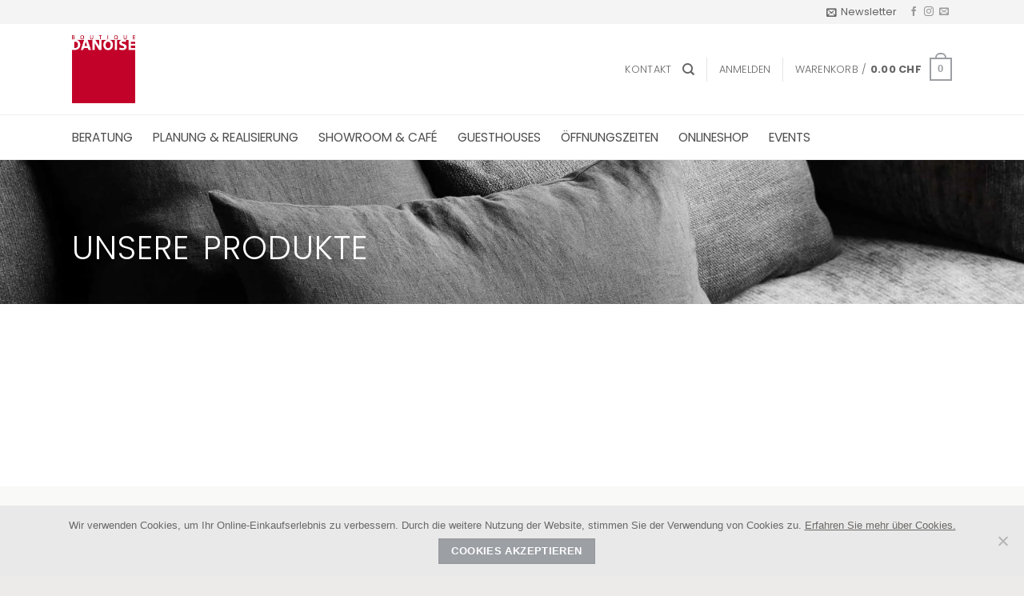

--- FILE ---
content_type: text/html; charset=UTF-8
request_url: https://www.boutiquedanoise.ch/unsere-produkte/
body_size: 64164
content:
<!DOCTYPE html>
<html lang="de" class="loading-site no-js">
<head>
	<meta charset="UTF-8" />
	<link rel="profile" href="http://gmpg.org/xfn/11" />
	<link rel="pingback" href="https://www.boutiquedanoise.ch/xmlrpc.php" />

	<script>(function(html){html.className = html.className.replace(/\bno-js\b/,'js')})(document.documentElement);</script>
<title>Unsere Produkte  - Boutique Danoise</title>
<link data-rocket-prefetch href="https://statistik.pr24.ch" rel="dns-prefetch">
<link data-rocket-prefetch href="https://chimpstatic.com" rel="dns-prefetch">
<link data-rocket-prefetch href="https://app.truconversion.com" rel="dns-prefetch">
<link data-rocket-prefetch href="https://fonts.googleapis.com" rel="dns-prefetch">
<link data-rocket-prefetch href="https://cdn.truconversion.com" rel="dns-prefetch">
<link data-rocket-prefetch href="https://vsr.daaily.com" rel="dns-prefetch">
<link data-rocket-preload as="style" href="https://fonts.googleapis.com/css?family=Poppins%3A300%2C%20regular%2C%20500%2C%20600%2C%20700%2C%20%7CPoppins%3A700%2C%20700%2C%20700%2C%20700%2C%20700%2C%20%7CKameron&#038;subset=latin%2Clatin-ext&#038;display=swap" rel="preload">
<link href="https://fonts.googleapis.com/css?family=Poppins%3A300%2C%20regular%2C%20500%2C%20600%2C%20700%2C%20%7CPoppins%3A700%2C%20700%2C%20700%2C%20700%2C%20700%2C%20%7CKameron&#038;subset=latin%2Clatin-ext&#038;display=swap" media="print" onload="this.media=&#039;all&#039;" rel="stylesheet">
<noscript data-wpr-hosted-gf-parameters=""><link rel="stylesheet" href="https://fonts.googleapis.com/css?family=Poppins%3A300%2C%20regular%2C%20500%2C%20600%2C%20700%2C%20%7CPoppins%3A700%2C%20700%2C%20700%2C%20700%2C%20700%2C%20%7CKameron&#038;subset=latin%2Clatin-ext&#038;display=swap"></noscript><link rel="preload" data-rocket-preload as="image" href="https://www.boutiquedanoise.ch/wp-content/uploads/Boutique_Danoise_Basel_Daenische_Designer_Moebel_Accessoires_Wohnen_20.jpg" fetchpriority="high">
        <link rel="preconnect" href="//fonts.gstatic.com">
        <meta name='robots' content='max-image-preview:large' />
<meta name="viewport" content="width=device-width, initial-scale=1" /><link rel='dns-prefetch' href='//fonts.googleapis.com' />
<link href='https://fonts.gstatic.com' crossorigin rel='preconnect' />
<link rel='prefetch' href='https://www.boutiquedanoise.ch/wp-content/themes/flatsome/assets/js/flatsome.js?ver=e2eddd6c228105dac048' />
<link rel='prefetch' href='https://www.boutiquedanoise.ch/wp-content/themes/flatsome/assets/js/chunk.slider.js?ver=3.20.4' />
<link rel='prefetch' href='https://www.boutiquedanoise.ch/wp-content/themes/flatsome/assets/js/chunk.popups.js?ver=3.20.4' />
<link rel='prefetch' href='https://www.boutiquedanoise.ch/wp-content/themes/flatsome/assets/js/chunk.tooltips.js?ver=3.20.4' />
<link rel='prefetch' href='https://www.boutiquedanoise.ch/wp-content/themes/flatsome/assets/js/woocommerce.js?ver=1c9be63d628ff7c3ff4c' />
<link rel="alternate" type="application/rss+xml" title="Boutique Danoise &raquo; Feed" href="https://www.boutiquedanoise.ch/feed/" />
<link rel="alternate" type="application/rss+xml" title="Boutique Danoise &raquo; Kommentar-Feed" href="https://www.boutiquedanoise.ch/comments/feed/" />
<link rel="alternate" title="oEmbed (JSON)" type="application/json+oembed" href="https://www.boutiquedanoise.ch/wp-json/oembed/1.0/embed?url=https%3A%2F%2Fwww.boutiquedanoise.ch%2Funsere-produkte%2F" />
<link rel="alternate" title="oEmbed (XML)" type="text/xml+oembed" href="https://www.boutiquedanoise.ch/wp-json/oembed/1.0/embed?url=https%3A%2F%2Fwww.boutiquedanoise.ch%2Funsere-produkte%2F&#038;format=xml" />
<style id='wp-img-auto-sizes-contain-inline-css' type='text/css'>
img:is([sizes=auto i],[sizes^="auto," i]){contain-intrinsic-size:3000px 1500px}
/*# sourceURL=wp-img-auto-sizes-contain-inline-css */
</style>
<link rel='stylesheet' id='mec-select2-style-css' href='https://www.boutiquedanoise.ch/wp-content/plugins/modern-events-calendar/assets/packages/select2/select2.min.css?ver=7.29.0' type='text/css' media='all' />
<link data-minify="1" rel='stylesheet' id='mec-font-icons-css' href='https://www.boutiquedanoise.ch/wp-content/cache/min/1/wp-content/plugins/modern-events-calendar/assets/css/iconfonts.css?ver=1768149208' type='text/css' media='all' />
<link data-minify="1" rel='stylesheet' id='mec-frontend-style-css' href='https://www.boutiquedanoise.ch/wp-content/cache/min/1/wp-content/plugins/modern-events-calendar/assets/css/frontend.min.css?ver=1768149208' type='text/css' media='all' />
<link data-minify="1" rel='stylesheet' id='mec-tooltip-style-css' href='https://www.boutiquedanoise.ch/wp-content/cache/min/1/wp-content/plugins/modern-events-calendar/assets/packages/tooltip/tooltip.css?ver=1768149208' type='text/css' media='all' />
<link rel='stylesheet' id='mec-tooltip-shadow-style-css' href='https://www.boutiquedanoise.ch/wp-content/plugins/modern-events-calendar/assets/packages/tooltip/tooltipster-sideTip-shadow.min.css?ver=7.29.0' type='text/css' media='all' />
<link data-minify="1" rel='stylesheet' id='featherlight-css' href='https://www.boutiquedanoise.ch/wp-content/cache/min/1/wp-content/plugins/modern-events-calendar/assets/packages/featherlight/featherlight.css?ver=1768149208' type='text/css' media='all' />

<link rel='stylesheet' id='mec-lity-style-css' href='https://www.boutiquedanoise.ch/wp-content/plugins/modern-events-calendar/assets/packages/lity/lity.min.css?ver=7.29.0' type='text/css' media='all' />
<link data-minify="1" rel='stylesheet' id='mec-general-calendar-style-css' href='https://www.boutiquedanoise.ch/wp-content/cache/min/1/wp-content/plugins/modern-events-calendar/assets/css/mec-general-calendar.css?ver=1768149208' type='text/css' media='all' />
<style id='wp-emoji-styles-inline-css' type='text/css'>

	img.wp-smiley, img.emoji {
		display: inline !important;
		border: none !important;
		box-shadow: none !important;
		height: 1em !important;
		width: 1em !important;
		margin: 0 0.07em !important;
		vertical-align: -0.1em !important;
		background: none !important;
		padding: 0 !important;
	}
/*# sourceURL=wp-emoji-styles-inline-css */
</style>
<style id='wp-block-library-inline-css' type='text/css'>
:root{--wp-block-synced-color:#7a00df;--wp-block-synced-color--rgb:122,0,223;--wp-bound-block-color:var(--wp-block-synced-color);--wp-editor-canvas-background:#ddd;--wp-admin-theme-color:#007cba;--wp-admin-theme-color--rgb:0,124,186;--wp-admin-theme-color-darker-10:#006ba1;--wp-admin-theme-color-darker-10--rgb:0,107,160.5;--wp-admin-theme-color-darker-20:#005a87;--wp-admin-theme-color-darker-20--rgb:0,90,135;--wp-admin-border-width-focus:2px}@media (min-resolution:192dpi){:root{--wp-admin-border-width-focus:1.5px}}.wp-element-button{cursor:pointer}:root .has-very-light-gray-background-color{background-color:#eee}:root .has-very-dark-gray-background-color{background-color:#313131}:root .has-very-light-gray-color{color:#eee}:root .has-very-dark-gray-color{color:#313131}:root .has-vivid-green-cyan-to-vivid-cyan-blue-gradient-background{background:linear-gradient(135deg,#00d084,#0693e3)}:root .has-purple-crush-gradient-background{background:linear-gradient(135deg,#34e2e4,#4721fb 50%,#ab1dfe)}:root .has-hazy-dawn-gradient-background{background:linear-gradient(135deg,#faaca8,#dad0ec)}:root .has-subdued-olive-gradient-background{background:linear-gradient(135deg,#fafae1,#67a671)}:root .has-atomic-cream-gradient-background{background:linear-gradient(135deg,#fdd79a,#004a59)}:root .has-nightshade-gradient-background{background:linear-gradient(135deg,#330968,#31cdcf)}:root .has-midnight-gradient-background{background:linear-gradient(135deg,#020381,#2874fc)}:root{--wp--preset--font-size--normal:16px;--wp--preset--font-size--huge:42px}.has-regular-font-size{font-size:1em}.has-larger-font-size{font-size:2.625em}.has-normal-font-size{font-size:var(--wp--preset--font-size--normal)}.has-huge-font-size{font-size:var(--wp--preset--font-size--huge)}.has-text-align-center{text-align:center}.has-text-align-left{text-align:left}.has-text-align-right{text-align:right}.has-fit-text{white-space:nowrap!important}#end-resizable-editor-section{display:none}.aligncenter{clear:both}.items-justified-left{justify-content:flex-start}.items-justified-center{justify-content:center}.items-justified-right{justify-content:flex-end}.items-justified-space-between{justify-content:space-between}.screen-reader-text{border:0;clip-path:inset(50%);height:1px;margin:-1px;overflow:hidden;padding:0;position:absolute;width:1px;word-wrap:normal!important}.screen-reader-text:focus{background-color:#ddd;clip-path:none;color:#444;display:block;font-size:1em;height:auto;left:5px;line-height:normal;padding:15px 23px 14px;text-decoration:none;top:5px;width:auto;z-index:100000}html :where(.has-border-color){border-style:solid}html :where([style*=border-top-color]){border-top-style:solid}html :where([style*=border-right-color]){border-right-style:solid}html :where([style*=border-bottom-color]){border-bottom-style:solid}html :where([style*=border-left-color]){border-left-style:solid}html :where([style*=border-width]){border-style:solid}html :where([style*=border-top-width]){border-top-style:solid}html :where([style*=border-right-width]){border-right-style:solid}html :where([style*=border-bottom-width]){border-bottom-style:solid}html :where([style*=border-left-width]){border-left-style:solid}html :where(img[class*=wp-image-]){height:auto;max-width:100%}:where(figure){margin:0 0 1em}html :where(.is-position-sticky){--wp-admin--admin-bar--position-offset:var(--wp-admin--admin-bar--height,0px)}@media screen and (max-width:600px){html :where(.is-position-sticky){--wp-admin--admin-bar--position-offset:0px}}

/*# sourceURL=wp-block-library-inline-css */
</style><link data-minify="1" rel='stylesheet' id='wc-blocks-style-css' href='https://www.boutiquedanoise.ch/wp-content/cache/min/1/wp-content/plugins/woocommerce/assets/client/blocks/wc-blocks.css?ver=1768149208' type='text/css' media='all' />
<style id='global-styles-inline-css' type='text/css'>
:root{--wp--preset--aspect-ratio--square: 1;--wp--preset--aspect-ratio--4-3: 4/3;--wp--preset--aspect-ratio--3-4: 3/4;--wp--preset--aspect-ratio--3-2: 3/2;--wp--preset--aspect-ratio--2-3: 2/3;--wp--preset--aspect-ratio--16-9: 16/9;--wp--preset--aspect-ratio--9-16: 9/16;--wp--preset--color--black: #000000;--wp--preset--color--cyan-bluish-gray: #abb8c3;--wp--preset--color--white: #ffffff;--wp--preset--color--pale-pink: #f78da7;--wp--preset--color--vivid-red: #cf2e2e;--wp--preset--color--luminous-vivid-orange: #ff6900;--wp--preset--color--luminous-vivid-amber: #fcb900;--wp--preset--color--light-green-cyan: #7bdcb5;--wp--preset--color--vivid-green-cyan: #00d084;--wp--preset--color--pale-cyan-blue: #8ed1fc;--wp--preset--color--vivid-cyan-blue: #0693e3;--wp--preset--color--vivid-purple: #9b51e0;--wp--preset--color--primary: #9c9fa4;--wp--preset--color--secondary: #6e7377;--wp--preset--color--success: #2aa16d;--wp--preset--color--alert: #c1022a;--wp--preset--gradient--vivid-cyan-blue-to-vivid-purple: linear-gradient(135deg,rgb(6,147,227) 0%,rgb(155,81,224) 100%);--wp--preset--gradient--light-green-cyan-to-vivid-green-cyan: linear-gradient(135deg,rgb(122,220,180) 0%,rgb(0,208,130) 100%);--wp--preset--gradient--luminous-vivid-amber-to-luminous-vivid-orange: linear-gradient(135deg,rgb(252,185,0) 0%,rgb(255,105,0) 100%);--wp--preset--gradient--luminous-vivid-orange-to-vivid-red: linear-gradient(135deg,rgb(255,105,0) 0%,rgb(207,46,46) 100%);--wp--preset--gradient--very-light-gray-to-cyan-bluish-gray: linear-gradient(135deg,rgb(238,238,238) 0%,rgb(169,184,195) 100%);--wp--preset--gradient--cool-to-warm-spectrum: linear-gradient(135deg,rgb(74,234,220) 0%,rgb(151,120,209) 20%,rgb(207,42,186) 40%,rgb(238,44,130) 60%,rgb(251,105,98) 80%,rgb(254,248,76) 100%);--wp--preset--gradient--blush-light-purple: linear-gradient(135deg,rgb(255,206,236) 0%,rgb(152,150,240) 100%);--wp--preset--gradient--blush-bordeaux: linear-gradient(135deg,rgb(254,205,165) 0%,rgb(254,45,45) 50%,rgb(107,0,62) 100%);--wp--preset--gradient--luminous-dusk: linear-gradient(135deg,rgb(255,203,112) 0%,rgb(199,81,192) 50%,rgb(65,88,208) 100%);--wp--preset--gradient--pale-ocean: linear-gradient(135deg,rgb(255,245,203) 0%,rgb(182,227,212) 50%,rgb(51,167,181) 100%);--wp--preset--gradient--electric-grass: linear-gradient(135deg,rgb(202,248,128) 0%,rgb(113,206,126) 100%);--wp--preset--gradient--midnight: linear-gradient(135deg,rgb(2,3,129) 0%,rgb(40,116,252) 100%);--wp--preset--font-size--small: 13px;--wp--preset--font-size--medium: 20px;--wp--preset--font-size--large: 36px;--wp--preset--font-size--x-large: 42px;--wp--preset--spacing--20: 0.44rem;--wp--preset--spacing--30: 0.67rem;--wp--preset--spacing--40: 1rem;--wp--preset--spacing--50: 1.5rem;--wp--preset--spacing--60: 2.25rem;--wp--preset--spacing--70: 3.38rem;--wp--preset--spacing--80: 5.06rem;--wp--preset--shadow--natural: 6px 6px 9px rgba(0, 0, 0, 0.2);--wp--preset--shadow--deep: 12px 12px 50px rgba(0, 0, 0, 0.4);--wp--preset--shadow--sharp: 6px 6px 0px rgba(0, 0, 0, 0.2);--wp--preset--shadow--outlined: 6px 6px 0px -3px rgb(255, 255, 255), 6px 6px rgb(0, 0, 0);--wp--preset--shadow--crisp: 6px 6px 0px rgb(0, 0, 0);}:where(body) { margin: 0; }.wp-site-blocks > .alignleft { float: left; margin-right: 2em; }.wp-site-blocks > .alignright { float: right; margin-left: 2em; }.wp-site-blocks > .aligncenter { justify-content: center; margin-left: auto; margin-right: auto; }:where(.is-layout-flex){gap: 0.5em;}:where(.is-layout-grid){gap: 0.5em;}.is-layout-flow > .alignleft{float: left;margin-inline-start: 0;margin-inline-end: 2em;}.is-layout-flow > .alignright{float: right;margin-inline-start: 2em;margin-inline-end: 0;}.is-layout-flow > .aligncenter{margin-left: auto !important;margin-right: auto !important;}.is-layout-constrained > .alignleft{float: left;margin-inline-start: 0;margin-inline-end: 2em;}.is-layout-constrained > .alignright{float: right;margin-inline-start: 2em;margin-inline-end: 0;}.is-layout-constrained > .aligncenter{margin-left: auto !important;margin-right: auto !important;}.is-layout-constrained > :where(:not(.alignleft):not(.alignright):not(.alignfull)){margin-left: auto !important;margin-right: auto !important;}body .is-layout-flex{display: flex;}.is-layout-flex{flex-wrap: wrap;align-items: center;}.is-layout-flex > :is(*, div){margin: 0;}body .is-layout-grid{display: grid;}.is-layout-grid > :is(*, div){margin: 0;}body{padding-top: 0px;padding-right: 0px;padding-bottom: 0px;padding-left: 0px;}a:where(:not(.wp-element-button)){text-decoration: none;}:root :where(.wp-element-button, .wp-block-button__link){background-color: #32373c;border-width: 0;color: #fff;font-family: inherit;font-size: inherit;font-style: inherit;font-weight: inherit;letter-spacing: inherit;line-height: inherit;padding-top: calc(0.667em + 2px);padding-right: calc(1.333em + 2px);padding-bottom: calc(0.667em + 2px);padding-left: calc(1.333em + 2px);text-decoration: none;text-transform: inherit;}.has-black-color{color: var(--wp--preset--color--black) !important;}.has-cyan-bluish-gray-color{color: var(--wp--preset--color--cyan-bluish-gray) !important;}.has-white-color{color: var(--wp--preset--color--white) !important;}.has-pale-pink-color{color: var(--wp--preset--color--pale-pink) !important;}.has-vivid-red-color{color: var(--wp--preset--color--vivid-red) !important;}.has-luminous-vivid-orange-color{color: var(--wp--preset--color--luminous-vivid-orange) !important;}.has-luminous-vivid-amber-color{color: var(--wp--preset--color--luminous-vivid-amber) !important;}.has-light-green-cyan-color{color: var(--wp--preset--color--light-green-cyan) !important;}.has-vivid-green-cyan-color{color: var(--wp--preset--color--vivid-green-cyan) !important;}.has-pale-cyan-blue-color{color: var(--wp--preset--color--pale-cyan-blue) !important;}.has-vivid-cyan-blue-color{color: var(--wp--preset--color--vivid-cyan-blue) !important;}.has-vivid-purple-color{color: var(--wp--preset--color--vivid-purple) !important;}.has-primary-color{color: var(--wp--preset--color--primary) !important;}.has-secondary-color{color: var(--wp--preset--color--secondary) !important;}.has-success-color{color: var(--wp--preset--color--success) !important;}.has-alert-color{color: var(--wp--preset--color--alert) !important;}.has-black-background-color{background-color: var(--wp--preset--color--black) !important;}.has-cyan-bluish-gray-background-color{background-color: var(--wp--preset--color--cyan-bluish-gray) !important;}.has-white-background-color{background-color: var(--wp--preset--color--white) !important;}.has-pale-pink-background-color{background-color: var(--wp--preset--color--pale-pink) !important;}.has-vivid-red-background-color{background-color: var(--wp--preset--color--vivid-red) !important;}.has-luminous-vivid-orange-background-color{background-color: var(--wp--preset--color--luminous-vivid-orange) !important;}.has-luminous-vivid-amber-background-color{background-color: var(--wp--preset--color--luminous-vivid-amber) !important;}.has-light-green-cyan-background-color{background-color: var(--wp--preset--color--light-green-cyan) !important;}.has-vivid-green-cyan-background-color{background-color: var(--wp--preset--color--vivid-green-cyan) !important;}.has-pale-cyan-blue-background-color{background-color: var(--wp--preset--color--pale-cyan-blue) !important;}.has-vivid-cyan-blue-background-color{background-color: var(--wp--preset--color--vivid-cyan-blue) !important;}.has-vivid-purple-background-color{background-color: var(--wp--preset--color--vivid-purple) !important;}.has-primary-background-color{background-color: var(--wp--preset--color--primary) !important;}.has-secondary-background-color{background-color: var(--wp--preset--color--secondary) !important;}.has-success-background-color{background-color: var(--wp--preset--color--success) !important;}.has-alert-background-color{background-color: var(--wp--preset--color--alert) !important;}.has-black-border-color{border-color: var(--wp--preset--color--black) !important;}.has-cyan-bluish-gray-border-color{border-color: var(--wp--preset--color--cyan-bluish-gray) !important;}.has-white-border-color{border-color: var(--wp--preset--color--white) !important;}.has-pale-pink-border-color{border-color: var(--wp--preset--color--pale-pink) !important;}.has-vivid-red-border-color{border-color: var(--wp--preset--color--vivid-red) !important;}.has-luminous-vivid-orange-border-color{border-color: var(--wp--preset--color--luminous-vivid-orange) !important;}.has-luminous-vivid-amber-border-color{border-color: var(--wp--preset--color--luminous-vivid-amber) !important;}.has-light-green-cyan-border-color{border-color: var(--wp--preset--color--light-green-cyan) !important;}.has-vivid-green-cyan-border-color{border-color: var(--wp--preset--color--vivid-green-cyan) !important;}.has-pale-cyan-blue-border-color{border-color: var(--wp--preset--color--pale-cyan-blue) !important;}.has-vivid-cyan-blue-border-color{border-color: var(--wp--preset--color--vivid-cyan-blue) !important;}.has-vivid-purple-border-color{border-color: var(--wp--preset--color--vivid-purple) !important;}.has-primary-border-color{border-color: var(--wp--preset--color--primary) !important;}.has-secondary-border-color{border-color: var(--wp--preset--color--secondary) !important;}.has-success-border-color{border-color: var(--wp--preset--color--success) !important;}.has-alert-border-color{border-color: var(--wp--preset--color--alert) !important;}.has-vivid-cyan-blue-to-vivid-purple-gradient-background{background: var(--wp--preset--gradient--vivid-cyan-blue-to-vivid-purple) !important;}.has-light-green-cyan-to-vivid-green-cyan-gradient-background{background: var(--wp--preset--gradient--light-green-cyan-to-vivid-green-cyan) !important;}.has-luminous-vivid-amber-to-luminous-vivid-orange-gradient-background{background: var(--wp--preset--gradient--luminous-vivid-amber-to-luminous-vivid-orange) !important;}.has-luminous-vivid-orange-to-vivid-red-gradient-background{background: var(--wp--preset--gradient--luminous-vivid-orange-to-vivid-red) !important;}.has-very-light-gray-to-cyan-bluish-gray-gradient-background{background: var(--wp--preset--gradient--very-light-gray-to-cyan-bluish-gray) !important;}.has-cool-to-warm-spectrum-gradient-background{background: var(--wp--preset--gradient--cool-to-warm-spectrum) !important;}.has-blush-light-purple-gradient-background{background: var(--wp--preset--gradient--blush-light-purple) !important;}.has-blush-bordeaux-gradient-background{background: var(--wp--preset--gradient--blush-bordeaux) !important;}.has-luminous-dusk-gradient-background{background: var(--wp--preset--gradient--luminous-dusk) !important;}.has-pale-ocean-gradient-background{background: var(--wp--preset--gradient--pale-ocean) !important;}.has-electric-grass-gradient-background{background: var(--wp--preset--gradient--electric-grass) !important;}.has-midnight-gradient-background{background: var(--wp--preset--gradient--midnight) !important;}.has-small-font-size{font-size: var(--wp--preset--font-size--small) !important;}.has-medium-font-size{font-size: var(--wp--preset--font-size--medium) !important;}.has-large-font-size{font-size: var(--wp--preset--font-size--large) !important;}.has-x-large-font-size{font-size: var(--wp--preset--font-size--x-large) !important;}
/*# sourceURL=global-styles-inline-css */
</style>

<link data-minify="1" rel='stylesheet' id='ays-pb-animate-css' href='https://www.boutiquedanoise.ch/wp-content/cache/min/1/wp-content/plugins/ays-popup-box/public/css/animate.css?ver=1768149208' type='text/css' media='all' />
<link rel='stylesheet' id='cookie-notice-front-css' href='https://www.boutiquedanoise.ch/wp-content/plugins/cookie-notice/css/front.min.css?ver=2.5.11' type='text/css' media='all' />
<link data-minify="1" rel='stylesheet' id='ditty-displays-css' href='https://www.boutiquedanoise.ch/wp-content/cache/min/1/wp-content/plugins/ditty-news-ticker/assets/build/dittyDisplays.css?ver=1768149208' type='text/css' media='all' />
<link data-minify="1" rel='stylesheet' id='ditty-fontawesome-css' href='https://www.boutiquedanoise.ch/wp-content/cache/min/1/wp-content/plugins/ditty-news-ticker/includes/libs/fontawesome-6.4.0/css/all.css?ver=1768149208' type='text/css' media='' />
<link rel='stylesheet' id='payment-reminder-css' href='https://www.boutiquedanoise.ch/wp-content/plugins/payment-reminder-for-woocommerce/public/css/payment-reminder-public.css?ver=1.0.9' type='text/css' media='all' />

<link data-minify="1" rel='stylesheet' id='wcqrc-product-css' href='https://www.boutiquedanoise.ch/wp-content/cache/min/1/wp-content/plugins/qr-code-woocommerce/assets/css/wooqr-code.css?ver=1768149208' type='text/css' media='all' />
<style id='woocommerce-inline-inline-css' type='text/css'>
.woocommerce form .form-row .required { visibility: visible; }
/*# sourceURL=woocommerce-inline-inline-css */
</style>
<link data-minify="1" rel='stylesheet' id='contact-form-7-css' href='https://www.boutiquedanoise.ch/wp-content/cache/min/1/wp-content/plugins/contact-form-7/includes/css/styles.css?ver=1768149208' type='text/css' media='all' />
<link data-minify="1" rel='stylesheet' id='wpcf7-redirect-script-frontend-css' href='https://www.boutiquedanoise.ch/wp-content/cache/min/1/wp-content/plugins/wpcf7-redirect/build/assets/frontend-script.css?ver=1768149208' type='text/css' media='all' />
<link data-minify="1" rel='stylesheet' id='megamenu-css' href='https://www.boutiquedanoise.ch/wp-content/cache/min/1/wp-content/uploads/maxmegamenu/style.css?ver=1768149208' type='text/css' media='all' />
<link data-minify="1" rel='stylesheet' id='dashicons-css' href='https://www.boutiquedanoise.ch/wp-content/cache/min/1/wp-includes/css/dashicons.min.css?ver=1768149208' type='text/css' media='all' />
<link data-minify="1" rel='stylesheet' id='flexible-shipping-free-shipping-css' href='https://www.boutiquedanoise.ch/wp-content/cache/min/1/wp-content/plugins/flexible-shipping/assets/dist/css/free-shipping.css?ver=1768149208' type='text/css' media='all' />
<style id='pisol_edd_dummy-handle-inline-css' type='text/css'>

            .pi-edd{
                display:block;
                width:100%;
                text-align:center;
                margin-top:5px;
                margin-bottom:5px;
                font-size:12px;
                border-radius:6px;
            }

            .pi-edd-show{
                display:block;
            }

            .pi-edd-short-code-show{
                display:inline-block;
            }

            .pi-edd-hide{
                display:none;
            }

            .pi-edd span{
                font-weight:bold;
            }

            .pi-edd-product, .pi-edd-ajax{
                background:#ffffff;
                color:#6a6866;
                padding: 5px 5px;
                margin-top:1rem;
                margin-bottom:1rem;
                clear:both;
            }

            .pi-edd-loop{
                background:#ffffff;
                color:#6a6866;
                padding: 5px 5px;
            }

            .pi-edd.pi-edd-cart{
                background:#ffffff;
                color:#0a9600;
                padding: 5px 5px;
                text-align:left;
                display:block;
                padding:0px 10px;
                width:auto;
            }

            .pi-edd-icon{
                display:inline-block !important;
                margin:0 7px;
                vertical-align:middle;
            }
        
/*# sourceURL=pisol_edd_dummy-handle-inline-css */
</style>
<link data-minify="1" rel='stylesheet' id='woocommerce-gzd-layout-css' href='https://www.boutiquedanoise.ch/wp-content/cache/min/1/wp-content/plugins/woocommerce-germanized/build/static/layout-styles.css?ver=1768149208' type='text/css' media='all' />
<style id='woocommerce-gzd-layout-inline-css' type='text/css'>
.woocommerce-checkout .shop_table { background-color: #ffffff; } .product p.deposit-packaging-type { font-size: 1.2em !important; } p.woocommerce-shipping-destination { display: none; }
                .wc-gzd-nutri-score-value-a {
                    background: url(https://www.boutiquedanoise.ch/wp-content/plugins/woocommerce-germanized/assets/images/nutri-score-a.svg) no-repeat;
                }
                .wc-gzd-nutri-score-value-b {
                    background: url(https://www.boutiquedanoise.ch/wp-content/plugins/woocommerce-germanized/assets/images/nutri-score-b.svg) no-repeat;
                }
                .wc-gzd-nutri-score-value-c {
                    background: url(https://www.boutiquedanoise.ch/wp-content/plugins/woocommerce-germanized/assets/images/nutri-score-c.svg) no-repeat;
                }
                .wc-gzd-nutri-score-value-d {
                    background: url(https://www.boutiquedanoise.ch/wp-content/plugins/woocommerce-germanized/assets/images/nutri-score-d.svg) no-repeat;
                }
                .wc-gzd-nutri-score-value-e {
                    background: url(https://www.boutiquedanoise.ch/wp-content/plugins/woocommerce-germanized/assets/images/nutri-score-e.svg) no-repeat;
                }
            
/*# sourceURL=woocommerce-gzd-layout-inline-css */
</style>
<link data-minify="1" rel='stylesheet' id='woosg-frontend-css' href='https://www.boutiquedanoise.ch/wp-content/cache/min/1/wp-content/plugins/wpc-grouped-product-premium/assets/css/frontend.css?ver=1768149208' type='text/css' media='all' />
<link data-minify="1" rel='stylesheet' id='flatsome-main-css' href='https://www.boutiquedanoise.ch/wp-content/cache/min/1/wp-content/themes/flatsome/assets/css/flatsome.css?ver=1768149208' type='text/css' media='all' />
<style id='flatsome-main-inline-css' type='text/css'>
@font-face {
				font-family: "fl-icons";
				font-display: block;
				src: url(https://www.boutiquedanoise.ch/wp-content/themes/flatsome/assets/css/icons/fl-icons.eot?v=3.20.4);
				src:
					url(https://www.boutiquedanoise.ch/wp-content/themes/flatsome/assets/css/icons/fl-icons.eot#iefix?v=3.20.4) format("embedded-opentype"),
					url(https://www.boutiquedanoise.ch/wp-content/themes/flatsome/assets/css/icons/fl-icons.woff2?v=3.20.4) format("woff2"),
					url(https://www.boutiquedanoise.ch/wp-content/themes/flatsome/assets/css/icons/fl-icons.ttf?v=3.20.4) format("truetype"),
					url(https://www.boutiquedanoise.ch/wp-content/themes/flatsome/assets/css/icons/fl-icons.woff?v=3.20.4) format("woff"),
					url(https://www.boutiquedanoise.ch/wp-content/themes/flatsome/assets/css/icons/fl-icons.svg?v=3.20.4#fl-icons) format("svg");
			}
/*# sourceURL=flatsome-main-inline-css */
</style>
<link data-minify="1" rel='stylesheet' id='flatsome-shop-css' href='https://www.boutiquedanoise.ch/wp-content/cache/min/1/wp-content/themes/flatsome/assets/css/flatsome-shop.css?ver=1768149208' type='text/css' media='all' />
<link data-minify="1" rel='stylesheet' id='flatsome-style-css' href='https://www.boutiquedanoise.ch/wp-content/cache/min/1/wp-content/themes/flatsome-child/style.css?ver=1768149208' type='text/css' media='all' />
<link data-minify="1" rel='stylesheet' id='wc-gzdp-theme-flatsome-css' href='https://www.boutiquedanoise.ch/wp-content/cache/min/1/wp-content/plugins/woocommerce-germanized-pro/build/static/wc-gzdp-theme-flatsome-styles.css?ver=1768149208' type='text/css' media='all' />
<script type="text/javascript" src="https://www.boutiquedanoise.ch/wp-includes/js/jquery/jquery.min.js?ver=3.7.1" id="jquery-core-js"></script>
<script type="text/javascript" src="https://www.boutiquedanoise.ch/wp-includes/js/jquery/jquery-migrate.min.js?ver=3.4.1" id="jquery-migrate-js"></script>
<script data-minify="1" type="text/javascript" src="https://www.boutiquedanoise.ch/wp-content/cache/min/1/wp-content/plugins/ays-popup-box/public/js/functions.js?ver=1768149209" id="ays-pb-functions-js"></script>
<script type="text/javascript" id="ays-pb-js-extra">
/* <![CDATA[ */
var pb_public = {"ajax":"https://www.boutiquedanoise.ch/wp-admin/admin-ajax.php","ays_pb_confirm":"Are you sure you want to subscribe?","subscription_success_message":" Vielen Dank, dass Sie unseren Newsletter abonniert haben. \u003Cbr\u003E\u003C/br\u003E\u003Csmall\u003EWir haben Ihren pers\u00f6nlichen Coupon f\u00fcr einen Kaffee Ihrer Wahl in unserem Feinkostkaffee SM\u00d8R per E-Mail an Sie gesendet. \u003Cbr\u003EWir freuen uns auf Ihren Besuch!\u003C/small\u003E","ays_pb_admin_url":"https://www.boutiquedanoise.ch/wp-content/plugins/ays-popup-box/admin"};
//# sourceURL=ays-pb-js-extra
/* ]]> */
</script>
<script data-minify="1" type="text/javascript" src="https://www.boutiquedanoise.ch/wp-content/cache/min/1/wp-content/plugins/ays-popup-box/public/js/ays-pb-public.js?ver=1768149209" id="ays-pb-js"></script>
<script type="text/javascript" id="cookie-notice-front-js-before">
/* <![CDATA[ */
var cnArgs = {"ajaxUrl":"https:\/\/www.boutiquedanoise.ch\/wp-admin\/admin-ajax.php","nonce":"60076f3031","hideEffect":"fade","position":"bottom","onScroll":false,"onScrollOffset":100,"onClick":false,"cookieName":"cookie_notice_accepted","cookieTime":2592000,"cookieTimeRejected":2592000,"globalCookie":false,"redirection":false,"cache":true,"revokeCookies":false,"revokeCookiesOpt":"automatic"};

//# sourceURL=cookie-notice-front-js-before
/* ]]> */
</script>
<script type="text/javascript" src="https://www.boutiquedanoise.ch/wp-content/plugins/cookie-notice/js/front.min.js?ver=2.5.11" id="cookie-notice-front-js"></script>
<script data-minify="1" type="text/javascript" src="https://www.boutiquedanoise.ch/wp-content/cache/min/1/wp-content/plugins/payment-reminder-for-woocommerce/public/js/payment-reminder-public.js?ver=1768149209" id="payment-reminder-js"></script>
<script data-minify="1" type="text/javascript" src="https://www.boutiquedanoise.ch/wp-content/cache/min/1/wp-content/plugins/qr-code-woocommerce/assets/common/js/kjua.js?ver=1768149209" id="qrcode-qrcode-js"></script>
<script type="text/javascript" id="qrcode-createqr-js-extra">
/* <![CDATA[ */
var wooqr_options = {"qr_options":{"render":"image","size":"700","crisp":"true","fill":"#635f5f","back":"#ffffff","minVersion":"9","ecLevel":"H","quiet":"2","rounded":"100","mode":"image","mSize":"33","mPosX":"50","mPosY":"50","label":"","fontname":"Kameron","fontcolor":"#c7c5c2","image":"https://www.boutiquedanoise.ch/wp-content/uploads/cropped-Boutique_Danoise_Basel_Logo.png"}};
//# sourceURL=qrcode-createqr-js-extra
/* ]]> */
</script>
<script data-minify="1" type="text/javascript" src="https://www.boutiquedanoise.ch/wp-content/cache/min/1/wp-content/plugins/qr-code-woocommerce/assets/common/js/createqr.js?ver=1768149209" id="qrcode-createqr-js"></script>
<script type="text/javascript" id="support-wp-matomo-js-before">
/* <![CDATA[ */
const supportWpMatomo = {"hostTrimmed":"https:\/\/statistik.pr24.ch","matomoId":"194"}
//# sourceURL=support-wp-matomo-js-before
/* ]]> */
</script>
<script data-minify="1" type="text/javascript" src="https://www.boutiquedanoise.ch/wp-content/cache/min/1/wp-content/plugins/support-wp/assets/js/matomo.js?ver=1768149209" id="support-wp-matomo-js" async="async" data-wp-strategy="async"></script>
<script type="text/javascript" src="https://www.boutiquedanoise.ch/wp-content/plugins/woocommerce/assets/js/jquery-blockui/jquery.blockUI.min.js?ver=2.7.0-wc.10.4.3" id="wc-jquery-blockui-js" data-wp-strategy="defer"></script>
<script type="text/javascript" id="wc-add-to-cart-js-extra">
/* <![CDATA[ */
var wc_add_to_cart_params = {"ajax_url":"/wp-admin/admin-ajax.php","wc_ajax_url":"/?wc-ajax=%%endpoint%%","i18n_view_cart":"Warenkorb anzeigen","cart_url":"https://www.boutiquedanoise.ch/warenkorb/","is_cart":"","cart_redirect_after_add":"no"};
//# sourceURL=wc-add-to-cart-js-extra
/* ]]> */
</script>
<script type="text/javascript" src="https://www.boutiquedanoise.ch/wp-content/plugins/woocommerce/assets/js/frontend/add-to-cart.min.js?ver=10.4.3" id="wc-add-to-cart-js" defer="defer" data-wp-strategy="defer"></script>
<script type="text/javascript" src="https://www.boutiquedanoise.ch/wp-content/plugins/woocommerce/assets/js/js-cookie/js.cookie.min.js?ver=2.1.4-wc.10.4.3" id="wc-js-cookie-js" data-wp-strategy="defer"></script>
<script data-minify="1" type="text/javascript" src="https://www.boutiquedanoise.ch/wp-content/cache/min/1/wp-content/plugins/estimate-delivery-date-for-woocommerce-pro/public/js/pi-edd-common.js?ver=1768149209" id="pi-edd-common-js"></script>
<script type="text/javascript" id="pi-edd-product-ajax-js-extra">
/* <![CDATA[ */
var pi_edd_variable = {"ajaxurl":"https://www.boutiquedanoise.ch/wp-admin/admin-ajax.php","showFirstVariationEstimate":"select-variation-msg"};
//# sourceURL=pi-edd-product-ajax-js-extra
/* ]]> */
</script>
<script data-minify="1" type="text/javascript" src="https://www.boutiquedanoise.ch/wp-content/cache/min/1/wp-content/plugins/estimate-delivery-date-for-woocommerce-pro/public/js/pi-edd-product-ajax.js?ver=1768149209" id="pi-edd-product-ajax-js"></script>
<link rel="https://api.w.org/" href="https://www.boutiquedanoise.ch/wp-json/" /><link rel="alternate" title="JSON" type="application/json" href="https://www.boutiquedanoise.ch/wp-json/wp/v2/pages/2517" /><link rel="EditURI" type="application/rsd+xml" title="RSD" href="https://www.boutiquedanoise.ch/xmlrpc.php?rsd" />
<meta name="generator" content="WordPress 6.9" />
<meta name="generator" content="WooCommerce 10.4.3" />
<link rel='shortlink' href='https://www.boutiquedanoise.ch/?p=2517' />
<meta name="pulsetic" value="up"><!-- TruConversion for boutiquedanoise.ch -->
<script type="text/javascript">
    var _tip = _tip || [];
    (function(d,s,id){
        var js, tjs = d.getElementsByTagName(s)[0];
        if(d.getElementById(id)) { return; }
        js = d.createElement(s); js.id = id;
        js.async = true;
        js.src = d.location.protocol + '//app.truconversion.com/ti-js/35326/49ec7.js';
        tjs.parentNode.insertBefore(js, tjs);
    }(document, 'script', 'ti-js'));
</script>      	<noscript><style>.woocommerce-product-gallery{ opacity: 1 !important; }</style></noscript>
	<!-- SEO meta tags powered by SmartCrawl https://wpmudev.com/project/smartcrawl-wordpress-seo/ -->
<link rel="canonical" href="https://www.boutiquedanoise.ch/unsere-produkte/" />
<meta name="description" content="Loading..." />
<meta name="google-site-verification" content="N72izmQaHj2aRuO_vll9CpMbBite3vpUpj20oIwAmkE" />
<script type="application/ld+json">{"@context":"https:\/\/schema.org","@graph":[{"@type":"Organization","@id":"https:\/\/www.boutiquedanoise.ch\/#schema-publishing-organization","url":"https:\/\/www.boutiquedanoise.ch","name":"Boutique Danoise","logo":{"@type":"ImageObject","@id":"https:\/\/www.boutiquedanoise.ch\/#schema-organization-logo","url":"https:\/\/www.boutiquedanoise.ch\/wp-content\/uploads\/Logo_Boutique_Danoise_transparent_2.png","height":60,"width":60}},{"@type":"WebSite","@id":"https:\/\/www.boutiquedanoise.ch\/#schema-website","url":"https:\/\/www.boutiquedanoise.ch","name":"Boutique Danoise","encoding":"UTF-8","potentialAction":{"@type":"SearchAction","target":"https:\/\/www.boutiquedanoise.ch\/search\/{search_term_string}\/","query-input":"required name=search_term_string"}},{"@type":"BreadcrumbList","@id":"https:\/\/www.boutiquedanoise.ch\/unsere-produkte?page&pagename=unsere-produkte\/#breadcrumb","itemListElement":[{"@type":"ListItem","position":1,"name":"Home","item":"https:\/\/www.boutiquedanoise.ch"},{"@type":"ListItem","position":2,"name":"Unsere Produkte"}]},{"@type":"Person","@id":"https:\/\/www.boutiquedanoise.ch\/author\/maxence\/#schema-author","name":"Maxence Douez","url":"https:\/\/www.boutiquedanoise.ch\/author\/maxence\/"},{"@type":"WebPage","@id":"https:\/\/www.boutiquedanoise.ch\/unsere-produkte\/#schema-webpage","isPartOf":{"@id":"https:\/\/www.boutiquedanoise.ch\/#schema-website"},"publisher":{"@id":"https:\/\/www.boutiquedanoise.ch\/#schema-publishing-organization"},"url":"https:\/\/www.boutiquedanoise.ch\/unsere-produkte\/"},{"@type":"Article","mainEntityOfPage":{"@id":"https:\/\/www.boutiquedanoise.ch\/unsere-produkte\/#schema-webpage"},"author":{"@id":"https:\/\/www.boutiquedanoise.ch\/author\/maxence\/#schema-author"},"publisher":{"@id":"https:\/\/www.boutiquedanoise.ch\/#schema-publishing-organization"},"dateModified":"2025-11-04T12:42:38","datePublished":"2020-04-04T17:35:06","headline":"Unsere Produkte  - Boutique Danoise","description":"Loading...","name":"Unsere Produkte"}]}</script>
<meta property="og:type" content="article" />
<meta property="og:url" content="https://www.boutiquedanoise.ch/unsere-produkte/" />
<meta property="og:title" content="Unsere Produkte - Boutique Danoise" />
<meta property="og:description" content="Loading..." />
<meta property="article:published_time" content="2020-04-04T17:35:06" />
<meta property="article:author" content="Maxence Douez" />
<meta name="twitter:card" content="summary" />
<meta name="twitter:title" content="Unsere Produkte - Boutique Danoise" />
<meta name="twitter:description" content="Loading..." />
<!-- /SEO -->
<meta name="generator" content="Powered by Slider Revolution 6.7.40 - responsive, Mobile-Friendly Slider Plugin for WordPress with comfortable drag and drop interface." />
<link rel="icon" href="https://www.boutiquedanoise.ch/wp-content/smush-webp/cropped-Boutique_Danoise_Basel_Logo-32x32.png.webp" sizes="32x32" />
<link rel="icon" href="https://www.boutiquedanoise.ch/wp-content/smush-webp/cropped-Boutique_Danoise_Basel_Logo-192x192.png.webp" sizes="192x192" />
<link rel="apple-touch-icon" href="https://www.boutiquedanoise.ch/wp-content/smush-webp/cropped-Boutique_Danoise_Basel_Logo-180x180.png.webp" />
<meta name="msapplication-TileImage" content="https://www.boutiquedanoise.ch/wp-content/uploads/cropped-Boutique_Danoise_Basel_Logo-270x270.png" />
<script>function setREVStartSize(e){
			//window.requestAnimationFrame(function() {
				window.RSIW = window.RSIW===undefined ? window.innerWidth : window.RSIW;
				window.RSIH = window.RSIH===undefined ? window.innerHeight : window.RSIH;
				try {
					var pw = document.getElementById(e.c).parentNode.offsetWidth,
						newh;
					pw = pw===0 || isNaN(pw) || (e.l=="fullwidth" || e.layout=="fullwidth") ? window.RSIW : pw;
					e.tabw = e.tabw===undefined ? 0 : parseInt(e.tabw);
					e.thumbw = e.thumbw===undefined ? 0 : parseInt(e.thumbw);
					e.tabh = e.tabh===undefined ? 0 : parseInt(e.tabh);
					e.thumbh = e.thumbh===undefined ? 0 : parseInt(e.thumbh);
					e.tabhide = e.tabhide===undefined ? 0 : parseInt(e.tabhide);
					e.thumbhide = e.thumbhide===undefined ? 0 : parseInt(e.thumbhide);
					e.mh = e.mh===undefined || e.mh=="" || e.mh==="auto" ? 0 : parseInt(e.mh,0);
					if(e.layout==="fullscreen" || e.l==="fullscreen")
						newh = Math.max(e.mh,window.RSIH);
					else{
						e.gw = Array.isArray(e.gw) ? e.gw : [e.gw];
						for (var i in e.rl) if (e.gw[i]===undefined || e.gw[i]===0) e.gw[i] = e.gw[i-1];
						e.gh = e.el===undefined || e.el==="" || (Array.isArray(e.el) && e.el.length==0)? e.gh : e.el;
						e.gh = Array.isArray(e.gh) ? e.gh : [e.gh];
						for (var i in e.rl) if (e.gh[i]===undefined || e.gh[i]===0) e.gh[i] = e.gh[i-1];
											
						var nl = new Array(e.rl.length),
							ix = 0,
							sl;
						e.tabw = e.tabhide>=pw ? 0 : e.tabw;
						e.thumbw = e.thumbhide>=pw ? 0 : e.thumbw;
						e.tabh = e.tabhide>=pw ? 0 : e.tabh;
						e.thumbh = e.thumbhide>=pw ? 0 : e.thumbh;
						for (var i in e.rl) nl[i] = e.rl[i]<window.RSIW ? 0 : e.rl[i];
						sl = nl[0];
						for (var i in nl) if (sl>nl[i] && nl[i]>0) { sl = nl[i]; ix=i;}
						var m = pw>(e.gw[ix]+e.tabw+e.thumbw) ? 1 : (pw-(e.tabw+e.thumbw)) / (e.gw[ix]);
						newh =  (e.gh[ix] * m) + (e.tabh + e.thumbh);
					}
					var el = document.getElementById(e.c);
					if (el!==null && el) el.style.height = newh+"px";
					el = document.getElementById(e.c+"_wrapper");
					if (el!==null && el) {
						el.style.height = newh+"px";
						el.style.display = "block";
					}
				} catch(e){
					console.log("Failure at Presize of Slider:" + e)
				}
			//});
		  };</script>
<style id="custom-css" type="text/css">:root {--primary-color: #9c9fa4;--fs-color-primary: #9c9fa4;--fs-color-secondary: #6e7377;--fs-color-success: #2aa16d;--fs-color-alert: #c1022a;--fs-color-base: #6a6866;--fs-experimental-link-color: #6a6866;--fs-experimental-link-color-hover: #0a0a0a;}.tooltipster-base {--tooltip-color: #fff;--tooltip-bg-color: #000;}.off-canvas-right .mfp-content, .off-canvas-left .mfp-content {--drawer-width: 300px;}.off-canvas .mfp-content.off-canvas-cart {--drawer-width: 360px;}.container-width, .full-width .ubermenu-nav, .container, .row{max-width: 1130px}.row.row-collapse{max-width: 1100px}.row.row-small{max-width: 1122.5px}.row.row-large{max-width: 1160px}.header-main{height: 113px}#logo img{max-height: 113px}#logo{width:300px;}#logo img{padding:14px 0;}.header-bottom{min-height: 52px}.header-top{min-height: 30px}.transparent .header-main{height: 113px}.transparent #logo img{max-height: 113px}.has-transparent + .page-title:first-of-type,.has-transparent + #main > .page-title,.has-transparent + #main > div > .page-title,.has-transparent + #main .page-header-wrapper:first-of-type .page-title{padding-top: 193px;}.transparent .header-wrapper{background-color: #ffffff!important;}.transparent .top-divider{display: none;}.header.show-on-scroll,.stuck .header-main{height:70px!important}.stuck #logo img{max-height: 70px!important}.search-form{ width: 87%;}.header-bg-color {background-color: #ffffff}.header-bottom {background-color: #ffffff}.top-bar-nav > li > a{line-height: 16px }.header-main .nav > li > a{line-height: 16px }.stuck .header-main .nav > li > a{line-height: 50px }.header-bottom-nav > li > a{line-height: 36px }@media (max-width: 549px) {.header-main{height: 73px}#logo img{max-height: 73px}}.nav-dropdown-has-arrow.nav-dropdown-has-border li.has-dropdown:before{border-bottom-color: rgba(255,255,255,0);}.nav .nav-dropdown{border-color: rgba(255,255,255,0) }.nav-dropdown{font-size:100%}.header-top{background-color:#f4f4f4!important;}h1,h2,h3,h4,h5,h6,.heading-font{color: #000000;}body{font-size: 100%;}@media screen and (max-width: 549px){body{font-size: 100%;}}body{font-family: Poppins, sans-serif;}body {font-weight: 400;font-style: normal;}.nav > li > a {font-family: Poppins, sans-serif;}.mobile-sidebar-levels-2 .nav > li > ul > li > a {font-family: Poppins, sans-serif;}.nav > li > a,.mobile-sidebar-levels-2 .nav > li > ul > li > a {font-weight: 300;font-style: normal;}h1,h2,h3,h4,h5,h6,.heading-font, .off-canvas-center .nav-sidebar.nav-vertical > li > a{font-family: Poppins, sans-serif;}h1,h2,h3,h4,h5,h6,.heading-font,.banner h1,.banner h2 {font-weight: 200;font-style: normal;}.alt-font{font-family: Montserrat, sans-serif;}.alt-font {font-weight: 300!important;font-style: normal!important;}.shop-page-title.featured-title .title-overlay{background-color: rgba(255,255,255,0);}.current .breadcrumb-step, [data-icon-label]:after, .button#place_order,.button.checkout,.checkout-button,.single_add_to_cart_button.button, .sticky-add-to-cart-select-options-button{background-color: #ae0e0e!important }@media screen and (min-width: 550px){.products .box-vertical .box-image{min-width: 750px!important;width: 750px!important;}}.footer-1{background-color: #89909b}.footer-2{background-color: rgba(243,242,238,0.49)}.absolute-footer, html{background-color: rgba(109,106,100,0.13)}.nav-vertical-fly-out > li + li {border-top-width: 1px; border-top-style: solid;}/* Custom CSS */.custom-menu-hide.menu-item {display:none;margin-bottom:10px !important;}.custom-menu-hide.menu-item+.menu-item {margin-top:15px;}/* Custom CSS Mobile */@media (max-width: 549px){.dropdown-column-width { letter-spacing: 0!important;min-width: 60px!important;}}.label-new.menu-item > a:after{content:"Neu";}.label-hot.menu-item > a:after{content:"Hot";}.label-sale.menu-item > a:after{content:"Aktion";}.label-popular.menu-item > a:after{content:"Beliebt";}</style>		<style type="text/css" id="wp-custom-css">
			h2 {
    line-height: 1.1em;
}

.hedline-margin-bottom {
	margin-bottom:-15px;
}

.header-bottom {
    border-bottom: 1px solid;
    border-bottom-color: #eeeff0;
}

div#wide-nav {
    border-top: 1px solid;
		border-color: #eeeff0;
}

p.in-stock {
    color: #2aa16d;
}


p.wc-gzd-cart-info.delivery-time-info {
	font-size:12px;
	margin-top:10px;
	margin-bottom:7px;
}

select, .select-resize-ghost, .select2-container .select2-choice, .select2-container .select2-selection {
    box-shadow: inset 0 -1.4em 1em 0 rgba(0,0,0,0);
}

select.orderby {
    border-right: none;
    border-left: none;
    color: #959595;
		 font-size: 14px;
}

.product-title.product_title.entry-title {
    font-weight: 400;
}

p.woocommerce-result-count.hide-for-medium {
    color: #959595;
    font-size: 14px;
}

.breadcrumbs {
    padding-top: 25px;
}

/.col-inner {
    overflow: hidden;
}

h2.widgettitle {
    font-size: 0px;
}

.box-shade .box-text {
		background-color:rgba(0, 0, 0, 0)!important;
		background-image: linear-gradient(to bottom, rgba(0,0,0,0), rgba(0,0,0,0.5));
}

p.name.product-title {
    font-size: 1.3em;
}

.overlay-tools a {
    display: inline-block;
    font-size: .85em;
    background-color: rgba(255,255,255,0.4);
    padding: 3px 20px 4px;
    margin-right: 5px;
    border-radius: 0px;
    text-shadow: none;
    transition: all .3s;
}

.box-overlay.dark .box-text, .box-shade.dark .box-text  {
		text-shadow: 0 0.05em 0.5em rgba(0, 0, 0, 0.4); 
		font-size:1.2em;
		background-color:rgba(0, 0, 0, 0.4);
		padding-bottom:1em;
}

.overlay {
    background-color: rgba(0,0,0,0.0);
}

.box-overlay .box-text, .box-shade .box-text {
    padding-left: 0.1em;
    padding-right: 0.1em;
}

p.is-xsmall.uppercase.count {
    font-size: 0px;
}

.box-image {
  transition: transform 2s ease;
}

.product-category .box-image:hover {
  -ms-transform: scale(1.1); /* IE 9 */
  -webkit-transform: scale(1.1); /* Safari 3-8 */
  transform: scale(1.1); 
}

.box-text-middle.box-overlay .box-text, .box-text-middle.box-shade .box-text {
    position: absolute;
    -ms-transform: translateY(-100%);
    transform: translateY(-100%);
    top: auto; 
}

.widget_layered_nav_filters ul li.chosen a {
    background-color: #f1f1f1;
    border: 1px solid #f1f1f1;
}

.absolute-footer {
    padding: 30px 0 80px;
}

.textwidget.custom-html-widget {
    padding-top: 10px;
}

.footer-widgets.footer.footer-2 {
    font-size: 0.97em;
}

.banner-layers.container {
    text-shadow: 0 0.05em 0.5em rgba(0, 0, 0, 0.2);
}

.footer-widgets.footer.footer-2 {
    border-top: none;
}

.white-black-button:hover {
  color: #fff !important;
  background-color: #000 !important;
	border: 1px solid #fff !important;
}

.lightbox-content {
    padding: 3% 3% 2% 3%
}

.flickity-page-dots .dot {
    border: 2px solid #b1b1b1;;
}

.flickity-page-dots .dot.is-selected {
    background-color: #b1b1b1;
    opacity: 0.8 !important;
}

.smaller-font {
		font-size: 0.9em;
}

.box-text h6, .box-text a:not(.button) {
    font-size: 0.8em;
}

.pagetitle {
		text-shadow: 0 0 3em rgba(0, 0, 0, 0.8);
}

/* Sofortanzeige: alle Reveal-/Fade-Delays im Header aus */
.title-bg {
  opacity: 1 !important;
}


.heading-font, .dark h1, .hover-dark:hover h1, .hover-dark:hover a {
		font-family: Poppins, sans-serif;
		font-weight: 300;
		letter-spacing: 1px;
		word-spacing: 5px;
		padding-bottom: 0.6em;
}

p.lead, a.lead {
    font-size: 1.2em;
}

.wpcf7 input[type="text"],
.wpcf7 input[type="email"],
.wpcf7 input[type="tel"],
.wpcf7 textarea {
background: #ffffff;
color: #333333;
border: 0px solid;
box-shadow: none;
border-color: #cccccc;
}

/* Labels fett */
.wpcf7 label {
  font-weight: 600; /* oder bold */
}

/* Texteingaben normal */
.wpcf7 input,
.wpcf7 textarea {
  font-weight: 400;
}

/* Leichter grauer Hintergrund für das gesamte CF7-Formular */
.wpcf7 form {
  background-color: #f2f2ef;
  padding: 3%;
}

/* Mehr Abstand zwischen den Formularfeldern */
.wpcf7 label {
  display: block;
  margin-bottom: 16px;
}


.pswp__ui--fit .pswp__caption, .pswp__ui--fit .pswp__top-bar {
    background-color: transparent;
}

.pswp__caption__center {
    display: none;
}

/* Hides the reCAPTCHA on every page */
.grecaptcha-badge {
    display: none !important;
}

.lightbox-content {
    padding: 1% 1% 1% 1%;
}

#cookie-notice .cn-button {
    margin-left: 12px;
}
.button, button, input, textarea, select, fieldset {
    margin-bottom: 6px;
    margin-top: 3px;
}

.badge-inner.secondary.on-sale {
    background-color: #c1022a;
    padding-left: 5px;
    padding-right:5px;
}

.pi-edd-product, .pi-edd-ajax {
    padding: 0px 0px;
    margin-top: -5px;
    padding: 0;
    font-size: 0.9rem;
    text-align: left;
}

.product p.wc-gzd-additional-info {
    font-weight: bold;
}

.password-required form.post-password-form {
    padding: 80px 15px 30px;
}

section.wpgr-wishlist .wpgr-m_card {
    box-shadow: 2px 2px 20px 0px rgba(0, 0, 0, 0.1) !important;
    border-radius: 0px !important;
    font-family: Lato, Open Sans, Helvetica, Arial, sans-serif !important;
}

section.wpgr-wishlist .wpgr-m_card__heading {
    font-family: Lato, sans-serif !important;
}

section.wpgr-wishlist .wpgr-m_card__price-wrapper {
    background: #c1022a !important;
    border-radius: 0px !important;
}

section.wpgr-wishlist .wpgr-m_btn, section.wpgr-wishlist a.wpgr-m_btn {
    font-family: Lato, sans-serif !important;
    border-radius: 100px !important;
    background-color: #666666c9 !important;
    border-bottom: 0px solid #52aaa6 !important;
    font-size: 17px !important;
		font-weight: bold !important;
}

section.wpgr-wishlist .wpgr-m_btn-close {
    background-color: #c1022a !important;
}

section.wpgr-wishlist .wpgr-o_popup__form input[type="text"], section.wpgr-wishlist .wpgr-o_popup__form input[type="number"], section.wpgr-wishlist .wpgr-o_popup__form textarea {
    background-color: #fcfcfc !important;
}

.slot-padding {
    padding: 0 1.2em 1.2em 1.2em;
}

.text-red {
    font-size: 1.2em;
}

.min-height {
    min-height: 430px;
}

 
.wpcf7 .wpcf7-not-valid-tip {
    color: #c1022a;
}

.wpcf7 form.invalid .wpcf7-response-output, .wpcf7 form.unaccepted .wpcf7-response-output {
	  border: solid 1px;
    border-color: #c1022a;
	  border-radius: 0px;
    color: #3b3b3b;
    background-color: #fff;
}

.wpcf7 form.sent .wpcf7-response-output {
	  border: solid 1px;
    border-color: #46b450;
	  border-radius: 0px;
    color: #3b3b3b;
    background-color: #fff;
}

.wpcf7 form .wpcf7-response-output {
    margin: 2em 0em 1em;
}

.lower-border-radius {
    background-color: rgb(236, 235, 234);
    border-radius: 0px 0px 60px 60px;
}

/* Popup-Windows */
div[class*='ays-pb-modal_'].ays-pb-food-template-window {
border: unset !important;
}

div[class*='ays-pb-modal_'].ays-pb-forest-template-window {
border: unset !important;
}

.ays-pb-forest-template-button {
    background-color: #c1022a !important;
    border-radius: 0px !important;
		border:1px solid #c1022a !important;
	  box-shadow: none !important;
		max-width: 80% !important;
	}

.ays-pb-forest-template-button:hover {
    background-color: #3a3a3a !important;
		border:1px solid #3a3a3a !important;
	}

@media screen and (max-width: 768px){
div.ays-pb-forest-template-window .ays_template_content {
width: 100% !important;
}
}

@media screen and (max-width: 768px){
div.ays-pb-food-template-window .ays_template_content {
width: 100% !important;
}
}

@media screen and (max-width: 768px){
.ays-pb-frozen-template-window div.ays_bg_image_box,
.ays-pb-food-template-window div.ays_bg_image_box,
.ays-pb-forest-template-window div.ays_bg_image_box {
height: 300px !important;
}
}

.sidebar-menu.no-scrollbar ul li a {
font-size: 18px;
font-weight: 500;
}


html {
  scroll-behavior: smooth;
}

.header.show-on-scroll.has-sticky.sticky-jump {
height:0px !important;
}

/* Newsticker */
.ditty-item__elements {
  font-size: 14px !important;
  line-height: 20px !important;
}
@media (min-width: 768px) { 
  .ditty-item__elements {
    font-size: 20px !important;
    line-height: 24px !important;
  }
}

@media (max-width: 855px) {
  .planung-bg .bg {
    display: none !important;
  }
}


/* Unterstreichung im aktiven Zustand transparent machen */
#mega-menu-wrap-primary #mega-menu-primary > li.mega-menu-item.mega-current-menu-item > a.mega-menu-link,
#mega-menu-wrap-primary #mega-menu-primary > li.mega-menu-item.mega-current-menu-ancestor > a.mega-menu-link,
#mega-menu-wrap-primary #mega-menu-primary > li.mega-menu-item.mega-current-page-ancestor > a.mega-menu-link {
    border-color: transparent !important;
}

/* Unterstreichung beim Hover mit gewünschter Farbe anzeigen */
#mega-menu-wrap-primary #mega-menu-primary > li.mega-menu-item > a.mega-menu-link:hover {
    border-color: #93969a !important;
}

.mec-skin-list-events-container {
    padding-top: 40px;
	  font-size: 1.3em;
    font-weight: 500;
    line-height: 1.6em;
}
.button-red {
  background-color: #3f3f3f;
  font-weight: 300;
  letter-spacing: 0.09em;
	min-width: 325px;
}

.button-red:hover {
  background-color: #000000;
}

/* Fullwidth Header für Passwort-Seiten */
.pw-fullwidth-header {
  width: 100vw;
  margin-left: calc(50% - 50vw);
}


}}		</style>
		<style id="kirki-inline-styles">/* devanagari */
@font-face {
  font-family: 'Poppins';
  font-style: normal;
  font-weight: 200;
  font-display: swap;
  src: url(https://www.boutiquedanoise.ch/wp-content/fonts/poppins/pxiByp8kv8JHgFVrLFj_Z11lFc-K.woff2) format('woff2');
  unicode-range: U+0900-097F, U+1CD0-1CF9, U+200C-200D, U+20A8, U+20B9, U+20F0, U+25CC, U+A830-A839, U+A8E0-A8FF, U+11B00-11B09;
}
/* latin-ext */
@font-face {
  font-family: 'Poppins';
  font-style: normal;
  font-weight: 200;
  font-display: swap;
  src: url(https://www.boutiquedanoise.ch/wp-content/fonts/poppins/pxiByp8kv8JHgFVrLFj_Z1JlFc-K.woff2) format('woff2');
  unicode-range: U+0100-02BA, U+02BD-02C5, U+02C7-02CC, U+02CE-02D7, U+02DD-02FF, U+0304, U+0308, U+0329, U+1D00-1DBF, U+1E00-1E9F, U+1EF2-1EFF, U+2020, U+20A0-20AB, U+20AD-20C0, U+2113, U+2C60-2C7F, U+A720-A7FF;
}
/* latin */
@font-face {
  font-family: 'Poppins';
  font-style: normal;
  font-weight: 200;
  font-display: swap;
  src: url(https://www.boutiquedanoise.ch/wp-content/fonts/poppins/pxiByp8kv8JHgFVrLFj_Z1xlFQ.woff2) format('woff2');
  unicode-range: U+0000-00FF, U+0131, U+0152-0153, U+02BB-02BC, U+02C6, U+02DA, U+02DC, U+0304, U+0308, U+0329, U+2000-206F, U+20AC, U+2122, U+2191, U+2193, U+2212, U+2215, U+FEFF, U+FFFD;
}
/* devanagari */
@font-face {
  font-family: 'Poppins';
  font-style: normal;
  font-weight: 300;
  font-display: swap;
  src: url(https://www.boutiquedanoise.ch/wp-content/fonts/poppins/pxiByp8kv8JHgFVrLDz8Z11lFc-K.woff2) format('woff2');
  unicode-range: U+0900-097F, U+1CD0-1CF9, U+200C-200D, U+20A8, U+20B9, U+20F0, U+25CC, U+A830-A839, U+A8E0-A8FF, U+11B00-11B09;
}
/* latin-ext */
@font-face {
  font-family: 'Poppins';
  font-style: normal;
  font-weight: 300;
  font-display: swap;
  src: url(https://www.boutiquedanoise.ch/wp-content/fonts/poppins/pxiByp8kv8JHgFVrLDz8Z1JlFc-K.woff2) format('woff2');
  unicode-range: U+0100-02BA, U+02BD-02C5, U+02C7-02CC, U+02CE-02D7, U+02DD-02FF, U+0304, U+0308, U+0329, U+1D00-1DBF, U+1E00-1E9F, U+1EF2-1EFF, U+2020, U+20A0-20AB, U+20AD-20C0, U+2113, U+2C60-2C7F, U+A720-A7FF;
}
/* latin */
@font-face {
  font-family: 'Poppins';
  font-style: normal;
  font-weight: 300;
  font-display: swap;
  src: url(https://www.boutiquedanoise.ch/wp-content/fonts/poppins/pxiByp8kv8JHgFVrLDz8Z1xlFQ.woff2) format('woff2');
  unicode-range: U+0000-00FF, U+0131, U+0152-0153, U+02BB-02BC, U+02C6, U+02DA, U+02DC, U+0304, U+0308, U+0329, U+2000-206F, U+20AC, U+2122, U+2191, U+2193, U+2212, U+2215, U+FEFF, U+FFFD;
}
/* devanagari */
@font-face {
  font-family: 'Poppins';
  font-style: normal;
  font-weight: 400;
  font-display: swap;
  src: url(https://www.boutiquedanoise.ch/wp-content/fonts/poppins/pxiEyp8kv8JHgFVrJJbecmNE.woff2) format('woff2');
  unicode-range: U+0900-097F, U+1CD0-1CF9, U+200C-200D, U+20A8, U+20B9, U+20F0, U+25CC, U+A830-A839, U+A8E0-A8FF, U+11B00-11B09;
}
/* latin-ext */
@font-face {
  font-family: 'Poppins';
  font-style: normal;
  font-weight: 400;
  font-display: swap;
  src: url(https://www.boutiquedanoise.ch/wp-content/fonts/poppins/pxiEyp8kv8JHgFVrJJnecmNE.woff2) format('woff2');
  unicode-range: U+0100-02BA, U+02BD-02C5, U+02C7-02CC, U+02CE-02D7, U+02DD-02FF, U+0304, U+0308, U+0329, U+1D00-1DBF, U+1E00-1E9F, U+1EF2-1EFF, U+2020, U+20A0-20AB, U+20AD-20C0, U+2113, U+2C60-2C7F, U+A720-A7FF;
}
/* latin */
@font-face {
  font-family: 'Poppins';
  font-style: normal;
  font-weight: 400;
  font-display: swap;
  src: url(https://www.boutiquedanoise.ch/wp-content/fonts/poppins/pxiEyp8kv8JHgFVrJJfecg.woff2) format('woff2');
  unicode-range: U+0000-00FF, U+0131, U+0152-0153, U+02BB-02BC, U+02C6, U+02DA, U+02DC, U+0304, U+0308, U+0329, U+2000-206F, U+20AC, U+2122, U+2191, U+2193, U+2212, U+2215, U+FEFF, U+FFFD;
}/* cyrillic-ext */
@font-face {
  font-family: 'Montserrat';
  font-style: normal;
  font-weight: 300;
  font-display: swap;
  src: url(https://www.boutiquedanoise.ch/wp-content/fonts/montserrat/JTUHjIg1_i6t8kCHKm4532VJOt5-QNFgpCs16Hw0aXpsog.woff2) format('woff2');
  unicode-range: U+0460-052F, U+1C80-1C8A, U+20B4, U+2DE0-2DFF, U+A640-A69F, U+FE2E-FE2F;
}
/* cyrillic */
@font-face {
  font-family: 'Montserrat';
  font-style: normal;
  font-weight: 300;
  font-display: swap;
  src: url(https://www.boutiquedanoise.ch/wp-content/fonts/montserrat/JTUHjIg1_i6t8kCHKm4532VJOt5-QNFgpCs16Hw9aXpsog.woff2) format('woff2');
  unicode-range: U+0301, U+0400-045F, U+0490-0491, U+04B0-04B1, U+2116;
}
/* vietnamese */
@font-face {
  font-family: 'Montserrat';
  font-style: normal;
  font-weight: 300;
  font-display: swap;
  src: url(https://www.boutiquedanoise.ch/wp-content/fonts/montserrat/JTUHjIg1_i6t8kCHKm4532VJOt5-QNFgpCs16Hw2aXpsog.woff2) format('woff2');
  unicode-range: U+0102-0103, U+0110-0111, U+0128-0129, U+0168-0169, U+01A0-01A1, U+01AF-01B0, U+0300-0301, U+0303-0304, U+0308-0309, U+0323, U+0329, U+1EA0-1EF9, U+20AB;
}
/* latin-ext */
@font-face {
  font-family: 'Montserrat';
  font-style: normal;
  font-weight: 300;
  font-display: swap;
  src: url(https://www.boutiquedanoise.ch/wp-content/fonts/montserrat/JTUHjIg1_i6t8kCHKm4532VJOt5-QNFgpCs16Hw3aXpsog.woff2) format('woff2');
  unicode-range: U+0100-02BA, U+02BD-02C5, U+02C7-02CC, U+02CE-02D7, U+02DD-02FF, U+0304, U+0308, U+0329, U+1D00-1DBF, U+1E00-1E9F, U+1EF2-1EFF, U+2020, U+20A0-20AB, U+20AD-20C0, U+2113, U+2C60-2C7F, U+A720-A7FF;
}
/* latin */
@font-face {
  font-family: 'Montserrat';
  font-style: normal;
  font-weight: 300;
  font-display: swap;
  src: url(https://www.boutiquedanoise.ch/wp-content/fonts/montserrat/JTUHjIg1_i6t8kCHKm4532VJOt5-QNFgpCs16Hw5aXo.woff2) format('woff2');
  unicode-range: U+0000-00FF, U+0131, U+0152-0153, U+02BB-02BC, U+02C6, U+02DA, U+02DC, U+0304, U+0308, U+0329, U+2000-206F, U+20AC, U+2122, U+2191, U+2193, U+2212, U+2215, U+FEFF, U+FFFD;
}</style><style type="text/css">/** Mega Menu CSS: fs **/</style>
<style>:root,::before,::after{--mec-heading-font-family: 'Poppins';--mec-paragraph-font-family: 'Poppins';--mec-color-skin: #c1022a;--mec-color-skin-rgba-1: rgba(193,2,42,.25);--mec-color-skin-rgba-2: rgba(193,2,42,.5);--mec-color-skin-rgba-3: rgba(193,2,42,.75);--mec-color-skin-rgba-4: rgba(193,2,42,.11);--mec-primary-border-radius: ;--mec-secondary-border-radius: ;--mec-container-normal-width: 1196px;--mec-container-large-width: 1690px;--mec-fes-main-color: #40d9f1;--mec-fes-main-color-rgba-1: rgba(64, 217, 241, 0.12);--mec-fes-main-color-rgba-2: rgba(64, 217, 241, 0.23);--mec-fes-main-color-rgba-3: rgba(64, 217, 241, 0.03);--mec-fes-main-color-rgba-4: rgba(64, 217, 241, 0.3);--mec-fes-main-color-rgba-5: rgb(64 217 241 / 7%);--mec-fes-main-color-rgba-6: rgba(64, 217, 241, 0.2);</style><style>.mec-single-event .mec-event-meta .mec-events-event-categories a, .mec-single-event .mec-event-meta dd {
    font-size: 15px!important;
    font-weight: 800!important;
}

.mec-wrap div:not([class^="elementor-"]) {
    font-family: "Poppins", sans-serif;
}

.mec-event-list-standard .mec-event-title {
    font-size: 28px!important;
    font-weight: 300!important;
    letter-spacing: 0px!important;
}

.mec-month-divider span {
    letter-spacing: 0.5px!important;
}

.mec-event-list-standard .mec-event-meta span.mec-event-d {
    font-size: 18px!important;
}

.mec-event-list-standard .mec-time-details {
    text-transform: none!important;
    font-size: 15px!important;
    line-height: 20px!important;
}

.mec-event-footer .mec-booking-button {
    font-size: 12px!important;
    background: #c1022a!important;
    color: #fff!important;
    border: none!important;
    border-radius: 0px!important;
}

.mec-event-footer .mec-booking-button:hover {
    background: #3a3a3a!important;
}

.mec-categories-wrapper {
    font-size: 15px!important;
}

ul.mec-categories {
    margin-left: -12px!important;
}

.mec-wrap .row {
    margin: 0 auto!important;
    padding-top: 40px!important;
}

.mec-single-event .mec-events-event-image img {
    border-radius: 0px!important;
}

.mec-single-event .mec-frontbox {
    border-radius: 0px!important;
}

.mec-wrap .mec-single-title {
    font-weight: 300!important;
}

.mec-wrap :not(.elementor-widget-container)>p {
    color: #626262!important;
    font-size: 16px!important;
    font-weight: 400!important;
}

.mec-single-event .mec-event-meta h3 {
    color: #414243!important;
}

dl {
    text-transform: none!important;
}

.mec-wrap abbr {
    font-weight: 500!important;
    color: #414243!important;
}

.mec-holding-status-ongoing {
    color: #c1022a!important;
}

a.mec-more-info-button.mec-color-hover {
    font-weight: 500!important;
    color: #414243!important;
}

.mec-event-export-module.mec-frontbox {
    padding-left: 0!important;
    border-width: 1px 0px 0px 0px!important;
}

.mec-single-event .mec-single-event-organizer dl dd i {
    display: none!important;
}

.mec-single-event .mec-event-meta h6, .mec-single-event-sponsor span {
    font-size: 16px!important;
    font-weight: 500!important;
    text-transform: none!important;
    color: #000!important;
}

.mec-single-event .mec-event-meta .mec-single-event-organizer .mec-events-single-section-title {
    padding: 0 0 5px 0px!important;
}

.mec-organizer-social-information a i {
    background: #fff!important;
}

.mec-single-event .mec-booking-button {
    line-height: 23px!important;
    height: 56px!important;
    border-radius: 0px!important;
    box-shadow: none!important;
    margin: 0 14px!important;
}

.mec-single-event-organizer img, .mec-sponsor img {
    margin-bottom: 0px!important;
}

i.mec-sl-home {
    display: none!important;
}

.mec-single-event .mec-event-meta .mec-single-event-organizer .mec-events-single-section-title {
    display: none!important;
}

.mec-single-event .mec-frontbox {
    padding: 30px!important;
}

.mec-single-event .mec-event-meta .mec-single-event-additional-organizers .mec-events-single-section-title {
    display: none!important;
}

.mec-related-events-wrap h3.mec-rec-events-title {
    font-size: 20px!important;
    font-weight: 400!important;
    text-transform: none!important;
}

.mec-related-events-wrap h3.mec-rec-events-title:before {
    background: #c1022a!important;
}

.mec-wrap .button {
    border: solid 1px!important;
    border-radius: 0px!important;
    color: white!important;
    text-transform: uppercase!important;
    background-color: #c1022a!important;
}

.mec-single-event-sponsor ul li {
    margin-bottom: 5px!important;
}

ul.mec-categories li.mec-category,
ul.mec-categories li.mec-category a {pointer-events: none!important; color: inherit!important;}

</style><link data-minify="1" rel='stylesheet' id='wc-stripe-blocks-checkout-style-css' href='https://www.boutiquedanoise.ch/wp-content/cache/min/1/wp-content/plugins/woocommerce-gateway-stripe/build/upe-blocks.css?ver=1768149208' type='text/css' media='all' />
<link data-minify="1" rel='stylesheet' id='ays-pb-food-main-css' href='https://www.boutiquedanoise.ch/wp-content/cache/min/1/wp-content/plugins/ays-popup-box/public/css/template-css/ays-pb-food-template.css?ver=1768149208' type='text/css' media='all' />
<link data-minify="1" rel='stylesheet' id='ays-pb-css' href='https://www.boutiquedanoise.ch/wp-content/cache/min/1/wp-content/plugins/ays-popup-box/public/css/ays-pb-public.css?ver=1768149208' type='text/css' media='all' />
<link data-minify="1" rel='stylesheet' id='rs-plugin-settings-css' href='https://www.boutiquedanoise.ch/wp-content/cache/min/1/wp-content/plugins/revslider/sr6/assets/css/rs6.css?ver=1768149208' type='text/css' media='all' />
<style id='rs-plugin-settings-inline-css' type='text/css'>
#rs-demo-id {}
/*# sourceURL=rs-plugin-settings-inline-css */
</style>
<meta name="generator" content="WP Rocket 3.20.3" data-wpr-features="wpr_minify_js wpr_preconnect_external_domains wpr_oci wpr_minify_css wpr_preload_links wpr_desktop" /></head>

<body class="wp-singular page-template page-template-page-blank page-template-page-blank-php page page-id-2517 wp-theme-flatsome wp-child-theme-flatsome-child theme-flatsome cookies-not-set mec-theme-flatsome woocommerce-no-js mega-menu-primary lightbox nav-dropdown-has-arrow nav-dropdown-has-shadow nav-dropdown-has-border">


<a class="skip-link screen-reader-text" href="#main">Zum Inhalt springen</a>

<div  id="wrapper">

	
	<header  id="header" class="header has-sticky sticky-jump">
		<div  class="header-wrapper">
			<div id="top-bar" class="header-top hide-for-sticky">
    <div class="flex-row container">
      <div class="flex-col hide-for-medium flex-left">
          <ul class="nav nav-left medium-nav-center nav-small  nav-divided">
                        </ul>
      </div>

      <div class="flex-col hide-for-medium flex-center">
          <ul class="nav nav-center nav-small  nav-divided">
                        </ul>
      </div>

      <div class="flex-col hide-for-medium flex-right">
         <ul class="nav top-bar-nav nav-right nav-small  nav-divided">
              <li class="header-newsletter-item has-icon">

<a href="#header-newsletter-signup" class="tooltip is-small" role="button" title="Newsletter abonnieren" aria-label="Newsletter" aria-expanded="false" aria-haspopup="dialog" aria-controls="header-newsletter-signup" data-flatsome-role-button>

      <i class="icon-envelop" aria-hidden="true"></i>  
      <span class="header-newsletter-title hide-for-medium">
      Newsletter    </span>
  </a>
	<div id="header-newsletter-signup"
	     class="lightbox-by-id lightbox-content mfp-hide lightbox-white "
	     style="max-width:700px ;padding:0px">
		
	<section class="section dark" id="section_1528278874">
		<div class="section-bg fill" >
									
			

		</div>

		

		<div class="section-content relative">
			

	<div id="gap-1264048468" class="gap-element clearfix" style="display:block; height:auto;">
		
<style>
#gap-1264048468 {
  padding-top: 30px;
}
</style>
	</div>
	

<div class="row align-center"  id="row-260968627">


	<div id="col-1755125715" class="col medium-4 small-12 large-4"  >
				<div class="col-inner"  >
			
			

	<div class="img has-hover x md-x lg-x y md-y lg-y" id="image_923523999">
								<div class="img-inner image-cover dark" style="padding-top:100%;">
			<img width="512" height="512" src="https://www.boutiquedanoise.ch/wp-content/smush-webp/cropped-Boutique_Danoise_Basel_Logo.png.webp" class="attachment-large size-large" alt="" decoding="async" fetchpriority="high" srcset="https://www.boutiquedanoise.ch/wp-content/smush-webp/cropped-Boutique_Danoise_Basel_Logo.png.webp 512w, https://www.boutiquedanoise.ch/wp-content/smush-webp/cropped-Boutique_Danoise_Basel_Logo-300x300.png.webp 300w, https://www.boutiquedanoise.ch/wp-content/smush-webp/cropped-Boutique_Danoise_Basel_Logo-100x100.png.webp 100w, https://www.boutiquedanoise.ch/wp-content/smush-webp/cropped-Boutique_Danoise_Basel_Logo-270x270.png.webp 270w, https://www.boutiquedanoise.ch/wp-content/smush-webp/cropped-Boutique_Danoise_Basel_Logo-192x192.png.webp 192w, https://www.boutiquedanoise.ch/wp-content/smush-webp/cropped-Boutique_Danoise_Basel_Logo-180x180.png.webp 180w, https://www.boutiquedanoise.ch/wp-content/smush-webp/cropped-Boutique_Danoise_Basel_Logo-32x32.png.webp 32w" sizes="(max-width: 512px) 100vw, 512px" />						
					</div>
								
<style>
#image_923523999 {
  width: 57%;
}
</style>
	</div>
	


		</div>
					</div>

	

	<div id="col-1629445897" class="col medium-9 small-12 large-7"  >
				<div class="col-inner text-center"  >
			
			

	<div id="text-1237069243" class="text">
		

<h3>NEWSLETTER ABONNIEREN</h3>
		
<style>
#text-1237069243 {
  font-size: 2rem;
  line-height: 1;
  text-align: left;
  color: #6e7377;
}
#text-1237069243 > * {
  color: #6e7377;
}
</style>
	</div>
	
	<div id="gap-480732152" class="gap-element clearfix" style="display:block; height:auto;">
		
<style>
#gap-480732152 {
  padding-top: 10px;
}
</style>
	</div>
	

	<div id="text-215270862" class="text">
		

<p style="font-size: 1.2em; text-align: left;">Melden Sie sich für unseren Newsletter an, um als einer der Ersten Zugang zu exklusiven Neuigkeiten, Veranstaltungen, Produktneuheiten oder Sales der Boutique Danoise zu erhalten.</p>
<p style="text-align: left;"><small>Mit meiner Anmeldung akzeptiere ich die <a style="color: #666666; text-decoration: underline;" href="/datenschutzerklaerung/" target="_blank" rel="noopener noreferrer">Datenschutzerklärung</a> der Boutique Danoise AG.<br /></small></p>
<p style="text-align: left;"><span style="color: #666666;">Bitte tragen Sie Ihre E-Mail Adresse ein:</span></p>
<form id="mc-embedded-subscribe-form" class="validate" action="https://boutiquedanoise.us4.list-manage.com/subscribe/post?u=771fe66c65d02cbc2644c7cd9&amp;id=7538ef0e6f" method="post" name="mc-embedded-subscribe-form" novalidate="" target="_blank">
<div id="mc_embed_signup_scroll"><input id="mce-EMAIL" class="email" name="EMAIL" required="" type="email" value="" placeholder="E-Mail Adresse" /></p>
<div style="position: absolute; left: -5000px; text-align: left;" aria-hidden="true"><input tabindex="-1" name="b_771fe66c65d02cbc2644c7cd9_7538ef0e6f" type="text" value="" /></div>
<div class="clear" style="text-align: left;"><input id="mc-embedded-subscribe" class="button" name="subscribe" type="submit" value="ABONNIEREN" /></div>
</div>
</form>

		
<style>
#text-215270862 {
  color: #6e7377;
}
#text-215270862 > * {
  color: #6e7377;
}
</style>
	</div>
	

		</div>
					</div>

	

</div>

		</div>

		
<style>
#section_1528278874 {
  padding-top: 75px;
  padding-bottom: 75px;
  background-color: rgb(255, 255, 255);
}
</style>
	</section>
		</div>
	
	</li>
<li class="html header-social-icons ml-0">
	<div class="social-icons follow-icons" ><a href="https://www.facebook.com/BoutiqueDanoise/" target="_blank" data-label="Facebook" class="icon plain tooltip facebook" title="Auf Facebook folgen" aria-label="Auf Facebook folgen" rel="noopener nofollow"><i class="icon-facebook" aria-hidden="true"></i></a><a href="https://www.instagram.com/boutiquedanoisebasel/" target="_blank" data-label="Instagram" class="icon plain tooltip instagram" title="Auf Instagram folgen" aria-label="Auf Instagram folgen" rel="noopener nofollow"><i class="icon-instagram" aria-hidden="true"></i></a><a href="mailto: info@boutiquedanoise.ch" data-label="E-mail" target="_blank" class="icon plain tooltip email" title="Senden Sie uns eine E-Mail" aria-label="Senden Sie uns eine E-Mail" rel="nofollow noopener"><i class="icon-envelop" aria-hidden="true"></i></a></div></li>
          </ul>
      </div>

            <div class="flex-col show-for-medium flex-grow">
          <ul class="nav nav-center nav-small mobile-nav  nav-divided">
              <li class="html custom html_topbar_left"><strong>the art of nordic living since 1967</strong></li>          </ul>
      </div>
      
    </div>
</div>
<div id="masthead" class="header-main ">
      <div class="header-inner flex-row container logo-left medium-logo-center" role="navigation">

          <!-- Logo -->
          <div id="logo" class="flex-col logo">
            
<!-- Header logo -->
<a href="https://www.boutiquedanoise.ch/" title="Boutique Danoise - Creating living spaces. Since 1967." rel="home">
		<img width="600" height="644" src="https://www.boutiquedanoise.ch/wp-content/uploads/Boutique_Danoise_Basel_Logo.png" class="header_logo header-logo" alt="Boutique Danoise"/><img  width="600" height="644" src="https://www.boutiquedanoise.ch/wp-content/uploads/Boutique_Danoise_Basel_Logo.png" class="header-logo-dark" alt="Boutique Danoise"/></a>
          </div>

          <!-- Mobile Left Elements -->
          <div class="flex-col show-for-medium flex-left">
            <ul class="mobile-nav nav nav-left ">
              <li class="nav-icon has-icon">
			<a href="#" class="is-small" data-open="#main-menu" data-pos="left" data-bg="main-menu-overlay" role="button" aria-label="Menü" aria-controls="main-menu" aria-expanded="false" aria-haspopup="dialog" data-flatsome-role-button>
			<i class="icon-menu" aria-hidden="true"></i>					</a>
	</li>
            </ul>
          </div>

          <!-- Left Elements -->
          <div class="flex-col hide-for-medium flex-left
            flex-grow">
            <ul class="header-nav header-nav-main nav nav-left  nav-uppercase" >
                          </ul>
          </div>

          <!-- Right Elements -->
          <div class="flex-col hide-for-medium flex-right">
            <ul class="header-nav header-nav-main nav nav-right  nav-uppercase">
              <li id="menu-item-2651" class="menu-item menu-item-type-post_type menu-item-object-page menu-item-2651 menu-item-design-default"><a href="https://www.boutiquedanoise.ch/kontakt/" class="nav-top-link">Kontakt</a></li>
<li class="header-search header-search-dropdown has-icon has-dropdown menu-item-has-children">
		<a href="#" aria-label="Suchen" aria-haspopup="true" aria-expanded="false" aria-controls="ux-search-dropdown" class="nav-top-link is-small"><i class="icon-search" aria-hidden="true"></i></a>
		<ul id="ux-search-dropdown" class="nav-dropdown nav-dropdown-default dropdown-uppercase">
	 	<li class="header-search-form search-form html relative has-icon">
	<div class="header-search-form-wrapper">
		<div class="searchform-wrapper ux-search-box relative is-normal"><form role="search" method="get" class="searchform" action="https://www.boutiquedanoise.ch/">
	<div class="flex-row relative">
						<div class="flex-col flex-grow">
			<label class="screen-reader-text" for="woocommerce-product-search-field-0">Suche nach:</label>
			<input type="search" id="woocommerce-product-search-field-0" class="search-field mb-0" placeholder="Suchen&hellip;" value="" name="s" />
			<input type="hidden" name="post_type" value="product" />
					</div>
		<div class="flex-col">
			<button type="submit" value="Suchen" class="ux-search-submit submit-button secondary button  icon mb-0" aria-label="Übermitteln">
				<i class="icon-search" aria-hidden="true"></i>			</button>
		</div>
	</div>
	<div class="live-search-results text-left z-top"></div>
</form>
</div>	</div>
</li>
	</ul>
</li>
<li class="header-divider"></li>
<li class="account-item has-icon">

	<a href="https://www.boutiquedanoise.ch/mein-konto/" class="nav-top-link nav-top-not-logged-in is-small" title="Anmelden" role="button" data-open="#login-form-popup" aria-controls="login-form-popup" aria-expanded="false" aria-haspopup="dialog" data-flatsome-role-button>
					<span>
			Anmelden			</span>
				</a>




</li>
<li class="header-divider"></li><li class="cart-item has-icon has-dropdown">

<a href="https://www.boutiquedanoise.ch/warenkorb/" class="header-cart-link nav-top-link is-small" title="Warenkorb" aria-label="Warenkorb anzeigen" aria-expanded="false" aria-haspopup="true" role="button" data-flatsome-role-button>

<span class="header-cart-title">
   Warenkorb   /      <span class="cart-price"><span class="woocommerce-Price-amount amount"><bdi>0.00&nbsp;<span class="woocommerce-Price-currencySymbol">&#67;&#72;&#70;</span></bdi></span></span>
  </span>

    <span class="cart-icon image-icon">
    <strong>0</strong>
  </span>
  </a>

 <ul class="nav-dropdown nav-dropdown-default dropdown-uppercase">
    <li class="html widget_shopping_cart">
      <div class="widget_shopping_cart_content">
        

	<div class="ux-mini-cart-empty flex flex-row-col text-center pt pb">
				<div class="ux-mini-cart-empty-icon">
			<svg aria-hidden="true" xmlns="http://www.w3.org/2000/svg" viewBox="0 0 17 19" style="opacity:.1;height:80px;">
				<path d="M8.5 0C6.7 0 5.3 1.2 5.3 2.7v2H2.1c-.3 0-.6.3-.7.7L0 18.2c0 .4.2.8.6.8h15.7c.4 0 .7-.3.7-.7v-.1L15.6 5.4c0-.3-.3-.6-.7-.6h-3.2v-2c0-1.6-1.4-2.8-3.2-2.8zM6.7 2.7c0-.8.8-1.4 1.8-1.4s1.8.6 1.8 1.4v2H6.7v-2zm7.5 3.4 1.3 11.5h-14L2.8 6.1h2.5v1.4c0 .4.3.7.7.7.4 0 .7-.3.7-.7V6.1h3.5v1.4c0 .4.3.7.7.7s.7-.3.7-.7V6.1h2.6z" fill-rule="evenodd" clip-rule="evenodd" fill="currentColor"></path>
			</svg>
		</div>
				<p class="woocommerce-mini-cart__empty-message empty">Es befinden sich keine Produkte im Warenkorb.</p>
					<p class="return-to-shop">
				<a class="button primary wc-backward" href="https://www.boutiquedanoise.ch/shop/">
					Zurück zum Shop				</a>
			</p>
				</div>


      </div>
    </li>
     </ul>

</li>
            </ul>
          </div>

          <!-- Mobile Right Elements -->
          <div class="flex-col show-for-medium flex-right">
            <ul class="mobile-nav nav nav-right ">
              <li class="cart-item has-icon">


		<a href="https://www.boutiquedanoise.ch/warenkorb/" class="header-cart-link nav-top-link is-small off-canvas-toggle" title="Warenkorb" aria-label="Warenkorb anzeigen" aria-expanded="false" aria-haspopup="dialog" role="button" data-open="#cart-popup" data-class="off-canvas-cart" data-pos="right" aria-controls="cart-popup" data-flatsome-role-button>

    <span class="cart-icon image-icon">
    <strong>0</strong>
  </span>
  </a>


  <!-- Cart Sidebar Popup -->
  <div id="cart-popup" class="mfp-hide">
  <div class="cart-popup-inner inner-padding cart-popup-inner--sticky">
      <div class="cart-popup-title text-center">
          <span class="heading-font uppercase">Warenkorb</span>
          <div class="is-divider"></div>
      </div>
	  <div class="widget_shopping_cart">
		  <div class="widget_shopping_cart_content">
			  

	<div class="ux-mini-cart-empty flex flex-row-col text-center pt pb">
				<div class="ux-mini-cart-empty-icon">
			<svg aria-hidden="true" xmlns="http://www.w3.org/2000/svg" viewBox="0 0 17 19" style="opacity:.1;height:80px;">
				<path d="M8.5 0C6.7 0 5.3 1.2 5.3 2.7v2H2.1c-.3 0-.6.3-.7.7L0 18.2c0 .4.2.8.6.8h15.7c.4 0 .7-.3.7-.7v-.1L15.6 5.4c0-.3-.3-.6-.7-.6h-3.2v-2c0-1.6-1.4-2.8-3.2-2.8zM6.7 2.7c0-.8.8-1.4 1.8-1.4s1.8.6 1.8 1.4v2H6.7v-2zm7.5 3.4 1.3 11.5h-14L2.8 6.1h2.5v1.4c0 .4.3.7.7.7.4 0 .7-.3.7-.7V6.1h3.5v1.4c0 .4.3.7.7.7s.7-.3.7-.7V6.1h2.6z" fill-rule="evenodd" clip-rule="evenodd" fill="currentColor"></path>
			</svg>
		</div>
				<p class="woocommerce-mini-cart__empty-message empty">Es befinden sich keine Produkte im Warenkorb.</p>
					<p class="return-to-shop">
				<a class="button primary wc-backward" href="https://www.boutiquedanoise.ch/shop/">
					Zurück zum Shop				</a>
			</p>
				</div>


		  </div>
	  </div>
               </div>
  </div>

</li>
            </ul>
          </div>

      </div>

      </div>
<div id="wide-nav" class="header-bottom wide-nav hide-for-medium">
    <div class="flex-row container">

                        <div class="flex-col hide-for-medium flex-left">
                <ul class="nav header-nav header-bottom-nav nav-left  nav-line-bottom nav-size-medium nav-spacing-xlarge nav-uppercase">
                    <div id="mega-menu-wrap-primary" class="mega-menu-wrap"><div class="mega-menu-toggle"><div class="mega-toggle-blocks-left"></div><div class="mega-toggle-blocks-center"></div><div class="mega-toggle-blocks-right"><div class='mega-toggle-block mega-menu-toggle-block mega-toggle-block-1' id='mega-toggle-block-1' tabindex='0'><span class='mega-toggle-label' role='button' aria-expanded='false'><span class='mega-toggle-label-closed'>MENU</span><span class='mega-toggle-label-open'>MENU</span></span></div></div></div><ul id="mega-menu-primary" class="mega-menu max-mega-menu mega-menu-horizontal mega-no-js" data-event="hover_intent" data-effect="disabled" data-effect-speed="200" data-effect-mobile="disabled" data-effect-speed-mobile="0" data-panel-width="body" data-panel-inner-width=".header-inner" data-mobile-force-width="false" data-second-click="go" data-document-click="collapse" data-vertical-behaviour="standard" data-breakpoint="48" data-unbind="true" data-mobile-state="collapse_all" data-mobile-direction="vertical" data-hover-intent-timeout="300" data-hover-intent-interval="100"><li class="mega-menu-item mega-menu-item-type-custom mega-menu-item-object-custom mega-menu-item-home mega-align-bottom-left mega-menu-flyout mega-menu-item-2300" id="mega-menu-item-2300"><a class="mega-menu-link" href="https://www.boutiquedanoise.ch/#beratung" tabindex="0">Beratung</a></li><li class="mega-menu-item mega-menu-item-type-custom mega-menu-item-object-custom mega-menu-item-home mega-align-bottom-left mega-menu-flyout mega-menu-item-45560" id="mega-menu-item-45560"><a class="mega-menu-link" href="https://www.boutiquedanoise.ch/#planung" tabindex="0">Planung & Realisierung</a></li><li class="mega-menu-item mega-menu-item-type-custom mega-menu-item-object-custom mega-menu-item-home mega-align-bottom-left mega-menu-flyout mega-menu-item-48025" id="mega-menu-item-48025"><a class="mega-menu-link" href="https://www.boutiquedanoise.ch/#showroom" tabindex="0">Showroom & Café</a></li><li class="mega-menu-item mega-menu-item-type-custom mega-menu-item-object-custom mega-menu-item-home mega-menu-megamenu mega-align-bottom-left mega-menu-megamenu mega-menu-item-751" id="mega-menu-item-751"><a class="mega-menu-link" href="https://www.boutiquedanoise.ch/#guesthouses" tabindex="0">Guesthouses</a></li><li class="mega-menu-item mega-menu-item-type-custom mega-menu-item-object-custom mega-menu-item-home mega-align-bottom-left mega-menu-flyout mega-menu-item-48026" id="mega-menu-item-48026"><a class="mega-menu-link" href="https://www.boutiquedanoise.ch/#oeffnungszeiten" tabindex="0">Öffnungszeiten</a></li><li class="mega-menu-item mega-menu-item-type-custom mega-menu-item-object-custom mega-align-bottom-left mega-menu-flyout mega-menu-item-48062" id="mega-menu-item-48062"><a class="mega-menu-link" href="https://www.boutiquedanoise.ch/alle-produkte/" tabindex="0">Onlineshop</a></li><li class="mega-menu-item mega-menu-item-type-custom mega-menu-item-object-custom mega-align-bottom-left mega-menu-flyout mega-menu-item-8322" id="mega-menu-item-8322"><a class="mega-menu-link" href="/events-in-der-boutique-danoise/" tabindex="0">Events</a></li></ul></div>                </ul>
            </div>
            
            
                        <div class="flex-col hide-for-medium flex-right flex-grow">
              <ul class="nav header-nav header-bottom-nav nav-right  nav-line-bottom nav-size-medium nav-spacing-xlarge nav-uppercase">
                                 </ul>
            </div>
            
            
    </div>
</div>

<div class="header-bg-container fill"><div class="header-bg-image fill"></div><div class="header-bg-color fill"></div></div>		</div>
	</header>

	
	<main  id="main" class="">


<div  id="content" role="main" class="content-area">

		
			
<div id="shrAnchor" style="position:relative;top: -202px;"></div>

  <div id="page-header-67085431" class="page-header-wrapper">
  <div class="page-title pagetitle dark featured-title">

        <div class="page-title-bg">
      <div class="title-bg fill bg-fill"
        data-parallax-container=".page-title"
        data-parallax-background
        data-parallax="-">
      </div>
      <div class="title-overlay fill"></div>
    </div>
    
    <div class="page-title-inner container align-bottom flex-row medium-flex-wrap" >
              <div class="title-wrapper uppercase is-xlarge flex-col text-left medium-text-center">
          <h1 class="entry-title mb-0">
            Unsere Produkte          </h1>
        </div>
                    <div class="title-content flex-col flex-right text-right medium-text-center">
              </div>
    </div>

     
<style>
#page-header-67085431 .page-title-inner {
  min-height: 180px;
}
#page-header-67085431 .title-bg {
  background-image: url(https://www.boutiquedanoise.ch/wp-content/uploads/Boutique_Danoise_Basel_Daenische_Designer_Moebel_Accessoires_Wohnen_20.jpg);
  background-position: 53% 35%;
}
#page-header-67085431 .title-overlay {
  background-color: rgba(255, 255, 255, 0);
}
#page-header-67085431 .featured-title {
  background-color: rgba(255, 255, 255, 0);
}
</style>
  </div>
    </div>
  

<p><iframe id="vsr-iframe" height="auto" width="100%" style=" border: none; overflow: hidden; overflow-x: hidden; overflow-y: hidden; " allow="clipboard-write;" title="VSR" >Loading&#8230;</iframe > <script> const iframeOrigin = "https://vsr.daaily.com"; const defaultLang = "de"; const distributorId = "8200080"; const vsrAutoLoad = true; const vsrSettings = "10"; </script> <script data-minify="1" src="https://www.boutiquedanoise.ch/wp-content/cache/min/1/vsr.js?ver=1768149275"></script></p>



			
		
</div>



</main>

<footer  id="footer" class="footer-wrapper">

	<br> <br>
<!-- FOOTER 1 -->

<!-- FOOTER 2 -->
<div  class="footer-widgets footer footer-2 ">
		<div class="row large-columns-4 mb-0">
	   		<div id="nav_menu-11" class="col pb-0 widget widget_nav_menu"><span class="widget-title">Kundendienst</span><div class="is-divider small"></div><div class="menu-kundendienst-container"><ul id="menu-kundendienst" class="menu"><li id="menu-item-420" class="menu-item menu-item-type-custom menu-item-object-custom menu-item-420"><a href="/kontakt">Kontaktieren Sie uns</a></li>
<li id="menu-item-12606" class="menu-item menu-item-type-post_type menu-item-object-page menu-item-12606"><a href="https://www.boutiquedanoise.ch/reklamation/">Reklamation</a></li>
<li id="menu-item-2716" class="menu-item menu-item-type-post_type menu-item-object-page menu-item-2716"><a href="https://www.boutiquedanoise.ch/pflegetipps/">Pflegetipps</a></li>
<li id="menu-item-2717" class="menu-item menu-item-type-post_type menu-item-object-page menu-item-2717"><a href="https://www.boutiquedanoise.ch/lieferung-und-montage/">Lieferung und Montage</a></li>
<li id="menu-item-3162" class="menu-item menu-item-type-post_type menu-item-object-page menu-item-3162"><a href="https://www.boutiquedanoise.ch/versandarten/">Versandinformationen</a></li>
</ul></div></div><div id="nav_menu-13" class="col pb-0 widget widget_nav_menu"><span class="widget-title">Über uns</span><div class="is-divider small"></div><div class="menu-ueber-uns-container"><ul id="menu-ueber-uns" class="menu"><li id="menu-item-2558" class="menu-item menu-item-type-post_type menu-item-object-page menu-item-2558"><a href="https://www.boutiquedanoise.ch/team/">Team</a></li>
<li id="menu-item-2588" class="menu-item menu-item-type-post_type menu-item-object-page menu-item-2588"><a href="https://www.boutiquedanoise.ch/wir-suchen/">Wir suchen</a></li>
<li id="menu-item-2648" class="menu-item menu-item-type-post_type menu-item-object-page menu-item-2648"><a href="https://www.boutiquedanoise.ch/philosophie-umwelt/">Philosophie &#038; Umwelt</a></li>
<li id="menu-item-48009" class="menu-item menu-item-type-post_type menu-item-object-page menu-item-48009"><a href="https://www.boutiquedanoise.ch/events-in-der-boutique-danoise/">Events</a></li>
<li id="menu-item-48108" class="menu-item menu-item-type-custom menu-item-object-custom menu-item-48108"><a href="https://www.boutiquedanoise.ch/alle-produkte/">Onlineshop</a></li>
<li id="menu-item-12607" class="menu-item menu-item-type-post_type menu-item-object-page menu-item-12607"><a href="https://www.boutiquedanoise.ch/agb/">AGB</a></li>
</ul></div></div><div id="nav_menu-17" class="col pb-0 widget widget_nav_menu"><span class="widget-title">Öffnungszeiten</span><div class="is-divider small"></div><div class="menu-oeffnungszeiten-container"><ul id="menu-oeffnungszeiten" class="menu"><li id="menu-item-47979" class="menu-item menu-item-type-custom menu-item-object-custom menu-item-47979"><a>Dienstag:<br>Private Appointments &#8211; please contact us</a></li>
<li id="menu-item-47545" class="menu-item menu-item-type-custom menu-item-object-custom menu-item-47545"><a>Mittwoch bis Freitag<br>11:00 bis 18:30</a></li>
<li id="menu-item-47546" class="menu-item menu-item-type-custom menu-item-object-custom menu-item-47546"><a>Samstag 10:00 bis 17:00</a></li>
<li id="menu-item-47553" class="menu-item menu-item-type-custom menu-item-object-custom menu-item-47553"><a>Petersgraben 31<br>CH-4051 Basel</a></li>
</ul></div></div><div id="custom_html-3" class="widget_text col pb-0 widget widget_custom_html"><span class="widget-title">Bleiben Sie informiert</span><div class="is-divider small"></div><div class="textwidget custom-html-widget"><a href="#header-newsletter-signup" class="tooltip is-small tooltipstered">

				<i class="icon-envelop"></i>

				<span class="header-newsletter-title"><span style="font-size:16px">&nbsp; Newsletter abonnieren</span>    </span>
		</a>
<br><br>
<hr>

<div class="social-icons follow-icons" ><a href="https://www.facebook.com/BoutiqueDanoise/" target="_blank" data-label="Facebook" class="icon button circle is-outline tooltip facebook" title="Auf Facebook folgen" aria-label="Auf Facebook folgen" rel="noopener nofollow"><i class="icon-facebook" aria-hidden="true"></i></a><a href="https://www.instagram.com/boutiquedanoisebasel/" target="_blank" data-label="Instagram" class="icon button circle is-outline tooltip instagram" title="Auf Instagram folgen" aria-label="Auf Instagram folgen" rel="noopener nofollow"><i class="icon-instagram" aria-hidden="true"></i></a><a href="mailto:info@boutiquedanoise.ch" data-label="E-mail" target="_blank" class="icon button circle is-outline tooltip email" title="Senden Sie uns eine E-Mail" aria-label="Senden Sie uns eine E-Mail" rel="nofollow noopener"><i class="icon-envelop" aria-hidden="true"></i></a></div></div></div>		</div>
</div>



<div  class="absolute-footer light medium-text-center small-text-center">
  <div class="container clearfix">

          <div class="footer-secondary pull-right">
                <div class="payment-icons inline-block" role="group" aria-label="Payment icons"><div class="payment-icon"><svg aria-hidden="true" version="1.1" xmlns="http://www.w3.org/2000/svg" xmlns:xlink="http://www.w3.org/1999/xlink"  viewBox="0 0 64 32">
<path d="M35.255 12.078h-2.396c-0.229 0-0.444 0.114-0.572 0.303l-3.306 4.868-1.4-4.678c-0.088-0.292-0.358-0.493-0.663-0.493h-2.355c-0.284 0-0.485 0.28-0.393 0.548l2.638 7.745-2.481 3.501c-0.195 0.275 0.002 0.655 0.339 0.655h2.394c0.227 0 0.439-0.111 0.569-0.297l7.968-11.501c0.191-0.275-0.006-0.652-0.341-0.652zM19.237 16.718c-0.23 1.362-1.311 2.276-2.691 2.276-0.691 0-1.245-0.223-1.601-0.644-0.353-0.417-0.485-1.012-0.374-1.674 0.214-1.35 1.313-2.294 2.671-2.294 0.677 0 1.227 0.225 1.589 0.65 0.365 0.428 0.509 1.027 0.404 1.686zM22.559 12.078h-2.384c-0.204 0-0.378 0.148-0.41 0.351l-0.104 0.666-0.166-0.241c-0.517-0.749-1.667-1-2.817-1-2.634 0-4.883 1.996-5.321 4.796-0.228 1.396 0.095 2.731 0.888 3.662 0.727 0.856 1.765 1.212 3.002 1.212 2.123 0 3.3-1.363 3.3-1.363l-0.106 0.662c-0.040 0.252 0.155 0.479 0.41 0.479h2.147c0.341 0 0.63-0.247 0.684-0.584l1.289-8.161c0.040-0.251-0.155-0.479-0.41-0.479zM8.254 12.135c-0.272 1.787-1.636 1.787-2.957 1.787h-0.751l0.527-3.336c0.031-0.202 0.205-0.35 0.41-0.35h0.345c0.899 0 1.747 0 2.185 0.511 0.262 0.307 0.341 0.761 0.242 1.388zM7.68 7.473h-4.979c-0.341 0-0.63 0.248-0.684 0.584l-2.013 12.765c-0.040 0.252 0.155 0.479 0.41 0.479h2.378c0.34 0 0.63-0.248 0.683-0.584l0.543-3.444c0.053-0.337 0.343-0.584 0.683-0.584h1.575c3.279 0 5.172-1.587 5.666-4.732 0.223-1.375 0.009-2.456-0.635-3.212-0.707-0.832-1.962-1.272-3.628-1.272zM60.876 7.823l-2.043 12.998c-0.040 0.252 0.155 0.479 0.41 0.479h2.055c0.34 0 0.63-0.248 0.683-0.584l2.015-12.765c0.040-0.252-0.155-0.479-0.41-0.479h-2.299c-0.205 0.001-0.379 0.148-0.41 0.351zM54.744 16.718c-0.23 1.362-1.311 2.276-2.691 2.276-0.691 0-1.245-0.223-1.601-0.644-0.353-0.417-0.485-1.012-0.374-1.674 0.214-1.35 1.313-2.294 2.671-2.294 0.677 0 1.227 0.225 1.589 0.65 0.365 0.428 0.509 1.027 0.404 1.686zM58.066 12.078h-2.384c-0.204 0-0.378 0.148-0.41 0.351l-0.104 0.666-0.167-0.241c-0.516-0.749-1.667-1-2.816-1-2.634 0-4.883 1.996-5.321 4.796-0.228 1.396 0.095 2.731 0.888 3.662 0.727 0.856 1.765 1.212 3.002 1.212 2.123 0 3.3-1.363 3.3-1.363l-0.106 0.662c-0.040 0.252 0.155 0.479 0.41 0.479h2.147c0.341 0 0.63-0.247 0.684-0.584l1.289-8.161c0.040-0.252-0.156-0.479-0.41-0.479zM43.761 12.135c-0.272 1.787-1.636 1.787-2.957 1.787h-0.751l0.527-3.336c0.031-0.202 0.205-0.35 0.41-0.35h0.345c0.899 0 1.747 0 2.185 0.511 0.261 0.307 0.34 0.761 0.241 1.388zM43.187 7.473h-4.979c-0.341 0-0.63 0.248-0.684 0.584l-2.013 12.765c-0.040 0.252 0.156 0.479 0.41 0.479h2.554c0.238 0 0.441-0.173 0.478-0.408l0.572-3.619c0.053-0.337 0.343-0.584 0.683-0.584h1.575c3.279 0 5.172-1.587 5.666-4.732 0.223-1.375 0.009-2.456-0.635-3.212-0.707-0.832-1.962-1.272-3.627-1.272z"></path>
</svg>
<span class="screen-reader-text">PayPal</span></div><div class="payment-icon"><svg aria-hidden="true" version="1.1" xmlns="http://www.w3.org/2000/svg" xmlns:xlink="http://www.w3.org/1999/xlink"  viewBox="0 0 64 32">
<path d="M10.781 7.688c-0.251-1.283-1.219-1.688-2.344-1.688h-8.376l-0.061 0.405c5.749 1.469 10.469 4.595 12.595 10.501l-1.813-9.219zM13.125 19.688l-0.531-2.781c-1.096-2.907-3.752-5.594-6.752-6.813l4.219 15.939h5.469l8.157-20.032h-5.501l-5.062 13.688zM27.72 26.061l3.248-20.061h-5.187l-3.251 20.061h5.189zM41.875 5.656c-5.125 0-8.717 2.72-8.749 6.624-0.032 2.877 2.563 4.469 4.531 5.439 2.032 0.968 2.688 1.624 2.688 2.499 0 1.344-1.624 1.939-3.093 1.939-2.093 0-3.219-0.251-4.875-1.032l-0.688-0.344-0.719 4.499c1.219 0.563 3.437 1.064 5.781 1.064 5.437 0.032 8.97-2.688 9.032-6.843 0-2.282-1.405-4-4.376-5.439-1.811-0.904-2.904-1.563-2.904-2.499 0-0.843 0.936-1.72 2.968-1.72 1.688-0.029 2.936 0.314 3.875 0.752l0.469 0.248 0.717-4.344c-1.032-0.406-2.656-0.844-4.656-0.844zM55.813 6c-1.251 0-2.189 0.376-2.72 1.688l-7.688 18.374h5.437c0.877-2.467 1.096-3 1.096-3 0.592 0 5.875 0 6.624 0 0 0 0.157 0.688 0.624 3h4.813l-4.187-20.061h-4zM53.405 18.938c0 0 0.437-1.157 2.064-5.594-0.032 0.032 0.437-1.157 0.688-1.907l0.374 1.72c0.968 4.781 1.189 5.781 1.189 5.781-0.813 0-3.283 0-4.315 0z"></path>
</svg>
<span class="screen-reader-text">Visa</span></div><div class="payment-icon"><svg aria-hidden="true" viewBox="0 0 64 32" xmlns="http://www.w3.org/2000/svg">
	<path d="M18.4306 31.9299V29.8062C18.4306 28.9938 17.9382 28.4618 17.0929 28.4618C16.6703 28.4618 16.2107 28.6021 15.8948 29.0639C15.6486 28.6763 15.2957 28.4618 14.7663 28.4618C14.4135 28.4618 14.0606 28.5691 13.7816 28.9567V28.532H13.043V31.9299H13.7816V30.0536C13.7816 29.4515 14.0975 29.167 14.5899 29.167C15.0823 29.167 15.3285 29.4845 15.3285 30.0536V31.9299H16.0671V30.0536C16.0671 29.4515 16.42 29.167 16.8754 29.167C17.3678 29.167 17.614 29.4845 17.614 30.0536V31.9299H18.4306ZM29.3863 28.532H28.1882V27.5051H27.4496V28.532H26.7808V29.2041H27.4496V30.7629C27.4496 31.5423 27.7655 32 28.6108 32C28.9268 32 29.2797 31.8928 29.5259 31.7526L29.3125 31.1134C29.0991 31.2536 28.8529 31.2907 28.6765 31.2907C28.3236 31.2907 28.1841 31.0763 28.1841 30.7258V29.2041H29.3822V28.532H29.3863ZM35.6562 28.4577C35.2335 28.4577 34.9504 28.6722 34.774 28.9526V28.5278H34.0354V31.9258H34.774V30.0124C34.774 29.4474 35.0202 29.1258 35.4797 29.1258C35.6192 29.1258 35.7957 29.1629 35.9393 29.1959L36.1527 28.4866C36.0049 28.4577 35.7957 28.4577 35.6562 28.4577ZM26.1817 28.8124C25.8288 28.5649 25.3364 28.4577 24.8071 28.4577C23.9618 28.4577 23.3997 28.8825 23.3997 29.5546C23.3997 30.1196 23.8223 30.4412 24.5609 30.5443L24.9138 30.5814C25.2995 30.6515 25.5128 30.7588 25.5128 30.9361C25.5128 31.1835 25.2297 31.3608 24.7373 31.3608C24.2449 31.3608 23.8551 31.1835 23.6089 31.0062L23.256 31.5711C23.6417 31.8557 24.1711 31.9959 24.7004 31.9959C25.6852 31.9959 26.2514 31.534 26.2514 30.899C26.2514 30.2969 25.7919 29.9794 25.0902 29.8722L24.7373 29.835C24.4214 29.7979 24.1752 29.7278 24.1752 29.5175C24.1752 29.2701 24.4214 29.1299 24.8112 29.1299C25.2338 29.1299 25.6565 29.3072 25.8698 29.4144L26.1817 28.8124ZM45.8323 28.4577C45.4097 28.4577 45.1265 28.6722 44.9501 28.9526V28.5278H44.2115V31.9258H44.9501V30.0124C44.9501 29.4474 45.1963 29.1258 45.6559 29.1258C45.7954 29.1258 45.9718 29.1629 46.1154 29.1959L46.3288 28.4948C46.1852 28.4577 45.9759 28.4577 45.8323 28.4577ZM36.3948 30.2309C36.3948 31.2577 37.1005 32 38.192 32C38.6844 32 39.0373 31.8928 39.3901 31.6124L39.0373 31.0103C38.7541 31.2247 38.4751 31.3278 38.1551 31.3278C37.556 31.3278 37.1333 30.9031 37.1333 30.2309C37.1333 29.5917 37.556 29.167 38.1551 29.134C38.471 29.134 38.7541 29.2412 39.0373 29.4515L39.3901 28.8495C39.0373 28.5649 38.6844 28.4618 38.192 28.4618C37.1005 28.4577 36.3948 29.2041 36.3948 30.2309ZM43.2267 30.2309V28.532H42.4881V28.9567C42.2419 28.6392 41.889 28.4618 41.4295 28.4618C40.4775 28.4618 39.7389 29.2041 39.7389 30.2309C39.7389 31.2577 40.4775 32 41.4295 32C41.9219 32 42.2748 31.8227 42.4881 31.5051V31.9299H43.2267V30.2309ZM40.5144 30.2309C40.5144 29.6289 40.9002 29.134 41.5362 29.134C42.1352 29.134 42.5579 29.5959 42.5579 30.2309C42.5579 30.833 42.1352 31.3278 41.5362 31.3278C40.9043 31.2907 40.5144 30.8289 40.5144 30.2309ZM31.676 28.4577C30.6912 28.4577 29.9854 29.167 29.9854 30.2268C29.9854 31.2907 30.6912 31.9959 31.7129 31.9959C32.2053 31.9959 32.6977 31.8557 33.0875 31.534L32.7346 31.0021C32.4515 31.2165 32.0986 31.3567 31.7498 31.3567C31.2903 31.3567 30.8348 31.1423 30.7281 30.5443H33.227C33.227 30.4371 33.227 30.367 33.227 30.2598C33.2598 29.167 32.6238 28.4577 31.676 28.4577ZM31.676 29.0969C32.1355 29.0969 32.4515 29.3814 32.5213 29.9093H30.7609C30.8307 29.4515 31.1467 29.0969 31.676 29.0969ZM50.0259 30.2309V27.1876H49.2873V28.9567C49.0411 28.6392 48.6882 28.4618 48.2286 28.4618C47.2767 28.4618 46.5381 29.2041 46.5381 30.2309C46.5381 31.2577 47.2767 32 48.2286 32C48.721 32 49.0739 31.8227 49.2873 31.5051V31.9299H50.0259V30.2309ZM47.3136 30.2309C47.3136 29.6289 47.6993 29.134 48.3353 29.134C48.9344 29.134 49.357 29.5959 49.357 30.2309C49.357 30.833 48.9344 31.3278 48.3353 31.3278C47.6993 31.2907 47.3136 30.8289 47.3136 30.2309ZM22.5872 30.2309V28.532H21.8486V28.9567C21.6024 28.6392 21.2495 28.4618 20.79 28.4618C19.838 28.4618 19.0994 29.2041 19.0994 30.2309C19.0994 31.2577 19.838 32 20.79 32C21.2824 32 21.6352 31.8227 21.8486 31.5051V31.9299H22.5872V30.2309ZM19.8421 30.2309C19.8421 29.6289 20.2278 29.134 20.8638 29.134C21.4629 29.134 21.8855 29.5959 21.8855 30.2309C21.8855 30.833 21.4629 31.3278 20.8638 31.3278C20.2278 31.2907 19.8421 30.8289 19.8421 30.2309Z"/>
	<path d="M26.6745 12.7423C26.6745 8.67216 28.5785 5.05979 31.5 2.72577C29.3499 1.0268 26.6376 0 23.6791 0C16.6707 0 11 5.69897 11 12.7423C11 19.7856 16.6707 25.4845 23.6791 25.4845C26.6376 25.4845 29.3499 24.4577 31.5 22.7588C28.5744 20.4577 26.6745 16.8124 26.6745 12.7423Z"/>
	<path d="M31.5 2.72577C34.4215 5.05979 36.3255 8.67216 36.3255 12.7423C36.3255 16.8124 34.4585 20.4206 31.5 22.7588L25.9355 22.7588V2.72577L31.5 2.72577Z" fill-opacity="0.6"/>
	<path d="M52 12.7423C52 19.7856 46.3293 25.4845 39.3209 25.4845C36.3624 25.4845 33.6501 24.4577 31.5 22.7588C34.4585 20.4206 36.3255 16.8124 36.3255 12.7423C36.3255 8.67216 34.4215 5.05979 31.5 2.72577C33.646 1.0268 36.3583 0 39.3168 0C46.3293 0 52 5.73608 52 12.7423Z" fill-opacity="0.4"/>
</svg>
<span class="screen-reader-text">MasterCard</span></div><div class="payment-icon"><svg aria-hidden="true" version="1.1" xmlns="http://www.w3.org/2000/svg" xmlns:xlink="http://www.w3.org/1999/xlink"  viewBox="0 0 64 32">
<path d="M7.114 14.656c-1.375-0.5-2.125-0.906-2.125-1.531 0-0.531 0.437-0.812 1.188-0.812 1.437 0 2.875 0.531 3.875 1.031l0.563-3.5c-0.781-0.375-2.406-1-4.656-1-1.594 0-2.906 0.406-3.844 1.188-1 0.812-1.5 2-1.5 3.406 0 2.563 1.563 3.688 4.125 4.594 1.625 0.594 2.188 1 2.188 1.656 0 0.625-0.531 0.969-1.5 0.969-1.188 0-3.156-0.594-4.437-1.343l-0.563 3.531c1.094 0.625 3.125 1.281 5.25 1.281 1.688 0 3.063-0.406 4.031-1.157 1.063-0.843 1.594-2.062 1.594-3.656-0.001-2.625-1.595-3.719-4.188-4.657zM21.114 9.125h-3v-4.219l-4.031 0.656-0.563 3.563-1.437 0.25-0.531 3.219h1.937v6.844c0 1.781 0.469 3 1.375 3.75 0.781 0.625 1.907 0.938 3.469 0.938 1.219 0 1.937-0.219 2.468-0.344v-3.688c-0.282 0.063-0.938 0.22-1.375 0.22-0.906 0-1.313-0.5-1.313-1.563v-6.156h2.406l0.595-3.469zM30.396 9.031c-0.313-0.062-0.594-0.093-0.876-0.093-1.312 0-2.374 0.687-2.781 1.937l-0.313-1.75h-4.093v14.719h4.687v-9.563c0.594-0.719 1.437-0.968 2.563-0.968 0.25 0 0.5 0 0.812 0.062v-4.344zM33.895 2.719c-1.375 0-2.468 1.094-2.468 2.469s1.094 2.5 2.468 2.5 2.469-1.124 2.469-2.5-1.094-2.469-2.469-2.469zM36.239 23.844v-14.719h-4.687v14.719h4.687zM49.583 10.468c-0.843-1.094-2-1.625-3.469-1.625-1.343 0-2.531 0.563-3.656 1.75l-0.25-1.469h-4.125v20.155l4.688-0.781v-4.719c0.719 0.219 1.469 0.344 2.125 0.344 1.157 0 2.876-0.313 4.188-1.75 1.281-1.375 1.907-3.5 1.907-6.313 0-2.499-0.469-4.405-1.407-5.593zM45.677 19.532c-0.375 0.687-0.969 1.094-1.625 1.094-0.468 0-0.906-0.093-1.281-0.281v-7c0.812-0.844 1.531-0.938 1.781-0.938 1.188 0 1.781 1.313 1.781 3.812 0.001 1.437-0.219 2.531-0.656 3.313zM62.927 10.843c-1.032-1.312-2.563-2-4.501-2-4 0-6.468 2.938-6.468 7.688 0 2.625 0.656 4.625 1.968 5.875 1.157 1.157 2.844 1.719 5.032 1.719 2 0 3.844-0.469 5-1.251l-0.501-3.219c-1.157 0.625-2.5 0.969-4 0.969-0.906 0-1.532-0.188-1.969-0.594-0.5-0.406-0.781-1.094-0.875-2.062h7.75c0.031-0.219 0.062-1.281 0.062-1.625 0.001-2.344-0.5-4.188-1.499-5.5zM56.583 15.094c0.125-2.093 0.687-3.062 1.75-3.062s1.625 1 1.687 3.062h-3.437z"></path>
</svg>
<span class="screen-reader-text">Stripe</span></div><div class="payment-icon"><svg aria-hidden="true" version="1.1" xmlns="http://www.w3.org/2000/svg" xmlns:xlink="http://www.w3.org/1999/xlink"  viewBox="0 0 64 32">
<path d="M8.498 23.915h-1.588l1.322-5.127h-1.832l0.286-1.099h5.259l-0.287 1.099h-1.837l-1.323 5.127zM13.935 21.526l-0.62 2.389h-1.588l1.608-6.226h1.869c0.822 0 1.44 0.145 1.853 0.435 0.412 0.289 0.62 0.714 0.62 1.273 0 0.449-0.145 0.834-0.432 1.156-0.289 0.322-0.703 0.561-1.245 0.717l1.359 2.645h-1.729l-1.077-2.389h-0.619zM14.21 20.452h0.406c0.454 0 0.809-0.081 1.062-0.243s0.38-0.409 0.38-0.741c0-0.233-0.083-0.407-0.248-0.523s-0.424-0.175-0.778-0.175h-0.385l-0.438 1.682zM22.593 22.433h-2.462l-0.895 1.482h-1.666l3.987-6.252h1.942l0.765 6.252h-1.546l-0.125-1.482zM22.515 21.326l-0.134-1.491c-0.035-0.372-0.052-0.731-0.052-1.077v-0.154c-0.153 0.34-0.342 0.701-0.567 1.081l-0.979 1.64h1.732zM31.663 23.915h-1.78l-1.853-4.71h-0.032l-0.021 0.136c-0.111 0.613-0.226 1.161-0.343 1.643l-0.755 2.93h-1.432l1.608-6.226h1.859l1.77 4.586h0.021c0.042-0.215 0.109-0.524 0.204-0.924s0.406-1.621 0.937-3.662h1.427l-1.609 6.225zM38.412 22.075c0 0.593-0.257 1.062-0.771 1.407s-1.21 0.517-2.088 0.517c-0.768 0-1.386-0.128-1.853-0.383v-1.167c0.669 0.307 1.291 0.46 1.863 0.46 0.389 0 0.693-0.060 0.911-0.181s0.328-0.285 0.328-0.495c0-0.122-0.024-0.229-0.071-0.322s-0.114-0.178-0.2-0.257c-0.088-0.079-0.303-0.224-0.646-0.435-0.479-0.28-0.817-0.559-1.011-0.835-0.195-0.275-0.292-0.572-0.292-0.89 0-0.366 0.108-0.693 0.323-0.982 0.214-0.288 0.522-0.512 0.918-0.673 0.398-0.16 0.854-0.24 1.372-0.24 0.753 0 1.442 0.14 2.067 0.421l-0.567 0.993c-0.541-0.21-1.041-0.316-1.499-0.316-0.289 0-0.525 0.064-0.708 0.192-0.185 0.128-0.276 0.297-0.276 0.506 0 0.173 0.057 0.325 0.172 0.454 0.114 0.129 0.371 0.3 0.771 0.513 0.419 0.227 0.733 0.477 0.942 0.752 0.21 0.273 0.314 0.593 0.314 0.959zM41.266 23.915h-1.588l1.608-6.226h4.238l-0.281 1.082h-2.645l-0.412 1.606h2.463l-0.292 1.077h-2.463l-0.63 2.461zM49.857 23.915h-4.253l1.608-6.226h4.259l-0.281 1.082h-2.666l-0.349 1.367h2.484l-0.286 1.081h-2.484l-0.417 1.606h2.666l-0.28 1.091zM53.857 21.526l-0.62 2.389h-1.588l1.608-6.226h1.869c0.822 0 1.44 0.145 1.853 0.435s0.62 0.714 0.62 1.273c0 0.449-0.145 0.834-0.432 1.156-0.289 0.322-0.703 0.561-1.245 0.717l1.359 2.645h-1.729l-1.077-2.389h-0.619zM54.133 20.452h0.406c0.454 0 0.809-0.081 1.062-0.243s0.38-0.409 0.38-0.741c0-0.233-0.083-0.407-0.248-0.523s-0.424-0.175-0.778-0.175h-0.385l-0.438 1.682zM30.072 8.026c0.796 0 1.397 0.118 1.804 0.355s0.61 0.591 0.61 1.061c0 0.436-0.144 0.796-0.433 1.080-0.289 0.283-0.699 0.472-1.231 0.564v0.026c0.348 0.076 0.625 0.216 0.831 0.421 0.207 0.205 0.31 0.467 0.31 0.787 0 0.666-0.266 1.179-0.797 1.539s-1.267 0.541-2.206 0.541h-2.72l1.611-6.374h2.221zM28.111 13.284h0.938c0.406 0 0.726-0.084 0.957-0.253s0.347-0.403 0.347-0.701c0-0.471-0.317-0.707-0.954-0.707h-0.86l-0.428 1.661zM28.805 10.55h0.776c0.421 0 0.736-0.071 0.946-0.212s0.316-0.344 0.316-0.608c0-0.398-0.296-0.598-0.886-0.598h-0.792l-0.36 1.418zM37.242 12.883h-2.466l-0.897 1.517h-1.669l3.993-6.4h1.945l0.766 6.4h-1.548l-0.125-1.517zM37.163 11.749l-0.135-1.526c-0.035-0.381-0.053-0.748-0.053-1.103v-0.157c-0.153 0.349-0.342 0.718-0.568 1.107l-0.98 1.679h1.736zM46.325 14.4h-1.782l-1.856-4.822h-0.032l-0.021 0.14c-0.111 0.628-0.226 1.188-0.344 1.683l-0.756 3h-1.434l1.611-6.374h1.861l1.773 4.695h0.021c0.042-0.22 0.11-0.536 0.203-0.946s0.406-1.66 0.938-3.749h1.428l-1.611 6.374zM54.1 14.4h-1.763l-1.099-2.581-0.652 0.305-0.568 2.276h-1.59l1.611-6.374h1.596l-0.792 3.061 0.824-0.894 2.132-2.166h1.882l-3.097 3.052 1.517 3.322zM23.040 8.64c0-0.353-0.287-0.64-0.64-0.64h-14.080c-0.353 0-0.64 0.287-0.64 0.64v0c0 0.353 0.287 0.64 0.64 0.64h14.080c0.353 0 0.64-0.287 0.64-0.64v0zM19.2 11.2c0-0.353-0.287-0.64-0.64-0.64h-10.24c-0.353 0-0.64 0.287-0.64 0.64v0c0 0.353 0.287 0.64 0.64 0.64h10.24c0.353 0 0.64-0.287 0.64-0.64v0zM15.36 13.76c0-0.353-0.287-0.64-0.64-0.64h-6.4c-0.353 0-0.64 0.287-0.64 0.64v0c0 0.353 0.287 0.64 0.64 0.64h6.4c0.353 0 0.64-0.287 0.64-0.64v0z"></path>
</svg>
<span class="screen-reader-text">Bank Transfer</span></div><div class="payment-icon"><svg aria-hidden="true" version="1.1" xmlns="http://www.w3.org/2000/svg" xmlns:xlink="http://www.w3.org/1999/xlink"  viewBox="0 0 64 32">
<path d="M55.935 11.691l-5.547-5.547c-0.063-0.063-0.221-0.189-0.474-0.38v6.4h6.4c-0.189-0.252-0.316-0.41-0.379-0.474zM12.213 18.693h-0.305l-0.346 2.016h0.321c0.36 0 0.639-0.097 0.84-0.291s0.3-0.49 0.3-0.888c0-0.279-0.065-0.488-0.195-0.628s-0.336-0.209-0.616-0.209zM49.92 14.080c-0.714-0.075-0.879-0.208-1.28-0.64-0.394-0.362-0.659-0.759-0.64-1.28v-7.68h-38.444c-0.858 0-1.598 0.392-2.221 1.016-0.625 0.545-0.936 1.285-0.936 2.221v16.783c0 0.935 0.311 1.677 0.935 2.221 0.623 0.625 1.363 0.799 2.221 0.799h44.888c0.857 0 1.597-0.174 2.221-0.799 0.623-0.544 0.935-1.286 0.935-2.221v-10.42h-7.679zM14.052 24.858h-1.366l-0.852-2.863h-0.49l-0.49 2.863h-1.255l1.272-7.46h1.477c0.65 0 1.139 0.173 1.465 0.52s0.49 0.856 0.49 1.526c0 0.538-0.114 0.999-0.342 1.386s-0.556 0.673-0.984 0.86l1.075 3.169zM19.147 18.693h-2.107l-0.276 1.638h1.963l-0.227 1.296h-1.963l-0.329 1.924h2.107l-0.222 1.306h-3.362l1.272-7.46h3.366l-0.223 1.297zM21.149 23.22c0.188 0.276 0.488 0.413 0.899 0.413 0.401 0 0.864-0.131 1.391-0.393v1.327c-0.546 0.262-1.094 0.393-1.646 0.393-0.697 0-1.238-0.254-1.626-0.763s-0.581-1.229-0.581-2.161c0-0.892 0.143-1.712 0.428-2.462s0.667-1.32 1.144-1.709 1.027-0.584 1.647-0.584c0.343 0 0.648 0.038 0.913 0.115s0.552 0.217 0.856 0.421l-0.486 1.276c-0.291-0.201-0.531-0.333-0.72-0.398s-0.377-0.097-0.564-0.097c-0.362 0-0.688 0.138-0.977 0.413s-0.522 0.681-0.698 1.217c-0.175 0.536-0.263 1.112-0.263 1.727 0 0.568 0.094 0.989 0.282 1.265zM28.908 24.858h-1.259l0.552-3.22h-1.938l-0.552 3.22h-1.255l1.272-7.46h1.259l-0.498 2.924h1.938l0.498-2.924h1.255l-1.272 7.46zM35.269 24.858h-1.407l-1.465-5.644h-0.025l-0.017 0.163c-0.088 0.735-0.179 1.391-0.271 1.97l-0.596 3.511h-1.132l1.272-7.46h1.469l1.399 5.496h0.017c0.033-0.259 0.086-0.628 0.161-1.107s0.321-1.942 0.74-4.389h1.128l-1.272 7.46zM41.574 22.225c-0.156 0.905-0.456 1.587-0.897 2.046s-1.016 0.689-1.724 0.689c-0.582 0-1.039-0.193-1.372-0.579s-0.5-0.909-0.5-1.569c0-0.245 0.020-0.48 0.061-0.704l0.806-4.71h1.255l-0.798 4.69c-0.047 0.252-0.070 0.465-0.070 0.638 0 0.605 0.259 0.908 0.778 0.908 0.337 0 0.605-0.13 0.803-0.39s0.34-0.649 0.428-1.166l0.798-4.68h1.259l-0.827 4.827zM47.454 24.858h-1.407l-1.465-5.644h-0.025l-0.017 0.163c-0.088 0.735-0.179 1.391-0.271 1.97l-0.596 3.511h-1.132l1.272-7.46h1.469l1.399 5.496h0.017c0.033-0.259 0.086-0.628 0.161-1.107s0.321-1.942 0.74-4.389h1.128l-1.272 7.46zM50.769 23.222c0.199 0.274 0.504 0.411 0.916 0.411 0.209 0 0.442-0.041 0.7-0.122l0.271-1.526h-1.099l0.23-1.316h2.317l-0.667 3.889c-0.367 0.157-0.709 0.263-1.023 0.319s-0.646 0.084-0.997 0.084c-0.71 0-1.26-0.25-1.646-0.75s-0.581-1.218-0.581-2.154c0-0.912 0.147-1.736 0.44-2.472s0.707-1.305 1.238-1.704c0.532-0.4 1.147-0.6 1.844-0.6 0.598 0 1.16 0.168 1.687 0.505l-0.473 1.281c-0.203-0.136-0.406-0.245-0.609-0.326s-0.424-0.122-0.662-0.122c-0.42 0-0.795 0.141-1.125 0.424s-0.59 0.685-0.778 1.207c-0.188 0.522-0.282 1.084-0.282 1.686-0.001 0.585 0.099 1.014 0.298 1.288z"></path>
</svg>
<span class="screen-reader-text">Rechung</span></div></div>      </div>
    
    <div class="footer-primary pull-left">
            <div class="copyright-footer">
        © 2026 BOUTIQUE DANOISE AG, Basel, Switzerland   |   All rights reserved<br>Onlineshop, Webdesign und Realisierung by <a href="https://showmyproject.ch/" target="_blank" rel="noopener"><strong>ShowMyProject</strong><br />
</a>

      </div>
          </div>
  </div>
</div>

</footer>

</div>


		<script>
			window.RS_MODULES = window.RS_MODULES || {};
			window.RS_MODULES.modules = window.RS_MODULES.modules || {};
			window.RS_MODULES.waiting = window.RS_MODULES.waiting || [];
			window.RS_MODULES.defered = true;
			window.RS_MODULES.moduleWaiting = window.RS_MODULES.moduleWaiting || {};
			window.RS_MODULES.type = 'compiled';
		</script>
		<div  id="main-menu" class="mobile-sidebar no-scrollbar mfp-hide">

	
	<div  class="sidebar-menu no-scrollbar ">

		
					<ul class="nav nav-sidebar nav-vertical nav-uppercase" data-tab="1">
				<li class="header-search-form search-form html relative has-icon">
	<div class="header-search-form-wrapper">
		<div class="searchform-wrapper ux-search-box relative is-normal"><form role="search" method="get" class="searchform" action="https://www.boutiquedanoise.ch/">
	<div class="flex-row relative">
						<div class="flex-col flex-grow">
			<label class="screen-reader-text" for="woocommerce-product-search-field-1">Suche nach:</label>
			<input type="search" id="woocommerce-product-search-field-1" class="search-field mb-0" placeholder="Suchen&hellip;" value="" name="s" />
			<input type="hidden" name="post_type" value="product" />
					</div>
		<div class="flex-col">
			<button type="submit" value="Suchen" class="ux-search-submit submit-button secondary button  icon mb-0" aria-label="Übermitteln">
				<i class="icon-search" aria-hidden="true"></i>			</button>
		</div>
	</div>
	<div class="live-search-results text-left z-top"></div>
</form>
</div>	</div>
</li>
<li id="menu-item-45708" class="menu-item menu-item-type-custom menu-item-object-custom menu-item-home menu-item-45708"><a href="https://www.boutiquedanoise.ch/#beratung">Beratung</a></li>
<li id="menu-item-48021" class="menu-item menu-item-type-custom menu-item-object-custom menu-item-home menu-item-48021"><a href="https://www.boutiquedanoise.ch/#planung">Planung &#038; Realisierung</a></li>
<li id="menu-item-48022" class="menu-item menu-item-type-custom menu-item-object-custom menu-item-home menu-item-48022"><a href="https://www.boutiquedanoise.ch/#showroom">Showroom &#038; Café</a></li>
<li id="menu-item-48023" class="menu-item menu-item-type-custom menu-item-object-custom menu-item-home menu-item-48023"><a href="https://www.boutiquedanoise.ch/#guesthouses">Guesthouses</a></li>
<li id="menu-item-48024" class="menu-item menu-item-type-custom menu-item-object-custom menu-item-home menu-item-48024"><a href="https://www.boutiquedanoise.ch/#oeffnungszeiten">Öffnungszeiten</a></li>
<li id="menu-item-4465" class="menu-item menu-item-type-custom menu-item-object-custom current-menu-item menu-item-4465"><a href="/unsere-produkte/" aria-current="page">Sortiment &#038; Designer</a></li>
<li id="menu-item-48034" class="menu-item menu-item-type-custom menu-item-object-custom menu-item-48034"><a href="/alle-produkte/">Onlineshop</a></li>
<li id="menu-item-4547" class="menu-item menu-item-type-post_type menu-item-object-page menu-item-4547"><a href="https://www.boutiquedanoise.ch/kontakt/">Kontakt</a></li>
<li id="menu-item-45709" class="menu-item menu-item-type-post_type menu-item-object-page menu-item-45709"><a href="https://www.boutiquedanoise.ch/team/">Team</a></li>
<li id="menu-item-8319" class="menu-item menu-item-type-custom menu-item-object-custom menu-item-8319"><a href="/ausstellungen/">Events</a></li>

<li class="account-item has-icon menu-item">
			<a href="https://www.boutiquedanoise.ch/mein-konto/" class="nav-top-link nav-top-not-logged-in" title="Anmelden">
			<span class="header-account-title">
				Anmelden			</span>
		</a>
	
	</li>
<li class="header-newsletter-item has-icon">
	<a href="#header-newsletter-signup" class="tooltip" title="Newsletter abonnieren" role="button" aria-expanded="false" aria-haspopup="dialog" aria-controls="header-newsletter-signup" data-flatsome-role-button>
		<i class="icon-envelop" aria-hidden="true"></i>		<span class="header-newsletter-title">
			Newsletter		</span>
	</a>
</li>
<li class="html header-social-icons ml-0">
	<div class="social-icons follow-icons" ><a href="https://www.facebook.com/BoutiqueDanoise/" target="_blank" data-label="Facebook" class="icon plain tooltip facebook" title="Auf Facebook folgen" aria-label="Auf Facebook folgen" rel="noopener nofollow"><i class="icon-facebook" aria-hidden="true"></i></a><a href="https://www.instagram.com/boutiquedanoisebasel/" target="_blank" data-label="Instagram" class="icon plain tooltip instagram" title="Auf Instagram folgen" aria-label="Auf Instagram folgen" rel="noopener nofollow"><i class="icon-instagram" aria-hidden="true"></i></a><a href="mailto: info@boutiquedanoise.ch" data-label="E-mail" target="_blank" class="icon plain tooltip email" title="Senden Sie uns eine E-Mail" aria-label="Senden Sie uns eine E-Mail" rel="nofollow noopener"><i class="icon-envelop" aria-hidden="true"></i></a></div></li>
			</ul>
		
		
	</div>

	
</div>
<script type="speculationrules">
{"prefetch":[{"source":"document","where":{"and":[{"href_matches":"/*"},{"not":{"href_matches":["/wp-*.php","/wp-admin/*","/wp-content/uploads/*","/wp-content/*","/wp-content/plugins/*","/wp-content/themes/flatsome-child/*","/wp-content/themes/flatsome/*","/*\\?(.+)"]}},{"not":{"selector_matches":"a[rel~=\"nofollow\"]"}},{"not":{"selector_matches":".no-prefetch, .no-prefetch a"}}]},"eagerness":"conservative"}]}
</script>
<style>.ays-pb-modals div.send_file_info_popup {
	width: inherit;
}


</style>
        			<div class=' ays-pb-modals av_pop_modals_2' data-id='2' style='' data-show='false'>
                        <input type='hidden' value='fadeIn' id='ays_pb_modal_animate_in_2'>
                        <input type='hidden' value='fadeOut' id='ays_pb_modal_animate_out_2'>
                        <input type='hidden' value='1000' id='ays_pb_animation_close_speed_2'>
                        <input type='hidden' id='ays_pb_view_type_2' data-type='food'>
        				<input id='ays-pb-modal-checkbox_2' class='ays-pb-modal-check' type='checkbox' />
                        
                        <style>.ays-pb-modal_2 {
                ;
                width: 700px;
                height: 450px;
                background-color: #ffffff !important;
                color: #000000 !important;
                border: 0px solid rgba(255,255,255,0);
                border-radius: 0px;
                font-family: Inherit;
            }
        </style><div class='ays-pb-food-template-window ays-pb-modal_2  fadeIn' data-ays-flag='true'><header  class="ays-pb-food-template-head" style="height: 0px !important"><div class="ays-pb-food-template-header"><div class="ays-pb-food-template-title"></div><style>
                .ays-pb-modal_2 .ays_template_btn-close .close-template-btn {
                    color: #ffffff;
                    font-family: Inherit;
                    top: 14px; right: 14px;;
                    transform:scale(1);
                }
            
                .ays-pb-modal_2.ays-pb-food-template-window .ays-pb-food-template-main{
                    max-height: 100%;
                }
                </style><div class='ays_template_btn-close '><label for='ays-pb-modal-checkbox_2' class='ays-pb-modal-close_2 ays-pb-close-button-delay'><label class='close-template-btn ays_pb_pause_sound_2' title=''><img class='close_btn_img ays-pb-close-btn-color' src='https://www.boutiquedanoise.ch/wp-content/smush-webp/close2.png.webp' width='25' height='25'></label></label></div></div></header><footer  class="ays_template_footer" style="height: 100%;"><div class="ays_bg_image_box ays-pb-food-template-bg-image-box" style="background-image: url(&quot;https://www.boutiquedanoise.ch/wp-content/uploads/Boutique_Danoise_Nordic_Living_Scandinavian_Home_Danish_Design_Beratung_Planung_Realisierung_Showroom_Vacation_Guesthouses_Moebel_Furniture_Sofa_Table_Chair_Accessoires_Leuchten_Outdoor_089.jpg&quot;) !important;
                                    background-repeat: no-repeat !important;
                                    background-size: cover !important;
                                    background-position: right center !important"></div><div class="ays_template_content"><div class="ays-pb-food-template-main ays_content_box " style="padding:20px"><div class="ays-pb-food-template-description-row"><div class='ays_pb_description'><div class="ays-pb-food-template-content">
<h2 style="font-family: Poppins;font-size: 22px;font-weight: 300;color: black;letter-spacing: 0.1px;line-height: 26px"><span style="color: #333333">Wussten Sie schon?</span></h2>
<p><span style="color: #333333">Ab 1. Oktober finden Sie uns am neuen Standort: Am Petersgraben 31, vis-à-vis des Petersplatzes. Wir freuen uns auf Sie!</span></p>
</div>
</div></div><div class="ays-pb-food-template-content-row"><form action='' method='post' id='ays_pb_send_file_form' class=' ays_pb_send_file_form ays-pb-form' data-confirm='false'><div class='ays_pb_send_file_container'><div class='ays_pb_send_file_live'><input type='email' class='ays_pb_send_file_type_Email ays-pb-inputs ays_pb_form_input ays_pb_animated_x5ms' name='popup_attributes[ays_pb_form_email]' placeholder='Email*' required></div><div class='ays_pb_send_file_type'>
                                        <div class='ays-pb-preloader'>
                                            <img src='https://www.boutiquedanoise.ch/wp-content/plugins/ays-popup-box/admin/images/loaders/3-1.svg'>
                                        </div>
                                        <input type='hidden' name='ays_pb_send_file_name' value='No uploaded file'>  
                                        <input type='hidden' name='ays_pb_send_file_content' value='<p>Vielen Dank, dass Sie unseren Newsletter abonniert haben.</p>
<p>Sie erhalten ab sofort interessante Informationen zu exklusiven Neuigkeiten, Veranstaltungen, Produktneuheiten oder Sales in der Boutique Danoise.</p>
<p>Ihr Team der Boutique Danoise</p>
'>
                                        <input type='hidden' name='send_file_attachment_id' value=''>
                                        <input type='hidden' name='popupbox_title' value='Newsletter abonnieren'>
                                        <input type='hidden' name='current_popup_id' value='2'>
                                        <input type='button' class='ays_pb_send_file_type_btn ays-pb-buttons-style' name='ays_pb_send_file_type_btn_2' value='Newsletter abonnieren'>
                                    </div></div></form></div><div class='ays-pb-dismiss-ad ays_pb_display_none' data-dismiss='' data-id='2'>
                            <button id='ays_pb_dismiss_ad'>
                                Dismiss ad
                            </button>
                        </div></div><p class='ays_pb_timer ays_pb_timer_2'>This will close in  <span data-seconds='0' data-ays-seconds='0'>0</span> seconds</p></div>
            </footer><div class='ays-pb-dismiss-ad ays_pb_display_none' data-dismiss='' data-id='2'>
                                <button id='ays_pb_dismiss_ad'>
                                    Dismiss ad
                                </button>
                            </div></div><div id='ays-pb-screen-shade_2' overlay='overlay_2'></div>
                        <input type='hidden' class='ays_pb_delay_2' value='0'/>
                        <input type='hidden' class='ays_pb_scroll_2' value='0'/>
                        <input type='hidden' class='ays_pb_scroll_2' value='0' data-type='pixels'/>
                        <input type='hidden' class='ays_pb_abt_2' value='exitIntent'/>
                        <input type='hidden' class='close_pb_by_scroll_down_2' value='20'/>
                        <input type='hidden' class='redirect_url_2' value=''/>
                        <input type='hidden' class='ays-pb-after-visiting-x-page2' value=''>
        			</div>
                    <style>
                        .ays-pb-modal_2, .av_pop_modals_2 {
                            display:none;
                        }
                        .ays-pb-modal-check:checked ~ #ays-pb-screen-shade_2 {
                            opacity: 0.5;
                            pointer-events: auto;
                        }
                        
                        .ays-pb-modal_2 .ays_cmd_window {                            
                            background-color: rgba(255,255,255,0.85);
                        }
                        
                        .ays-pb-modal_2 .ays_cmd_window-cursor .ays_cmd_i-cursor-underscore {
                            background-color: black;
                        }
                        
                        .ays-pb-modal_2 .ays_cmd_window-cursor .ays_cmd_i-cursor-indicator {
                            background-color: transparent;
                        }

                        .ays-pb-modal_2 .ays_fa-close-button:before{
                            content: 'x';
                        }

                        .ays-pb-modal_2 .ays_pb_description > *, 
                        .ays-pb-modal_2 .ays-pb-book-template-content > *, 
                        .ays-pb-modal_2 .ays-pb-book-template-content-text, 
                        .ays-pb-modal_2 .ays-pb-book-template-body, 
                        .ays-pb-modal_2 .ays_pb_timer,
                        .ays-pb-modal_2 .ays_content_box p,
                        .ays-pb-modal_2 .ays-pb-dismiss-ad > button#ays_pb_dismiss_ad{
                            color: #000000 !important;
                            font-family: Inherit;
                        }
                        
                        .ays-pb-modal_2 .ays_pb_description > *,.ays-pb-modal_2 .ays_ubuntu_window_content > .ays_pb_description > p{
                            font-size: 17px;
                        }
                        
                        .ays-pb-modal_2 .ays-pb-close-btn-color,
                        .ays-pb-modal_2 .ays_cmd_control-close{
                            color: #ffffff !important;
                        }    

                        .ays-pb-modal_2 .ays-pb-close-btn-color:hover{
                            color: #ffffff !important;
                        }  

                        .ays-pb-modal_2 .ays_pb_material_close_circle_icon{
                            fill: #ffffff !important;
                        }

                        .ays-pb-modal_2 .ays_pb_material_close_circle_icon:hover{
                            fill: #ffffff !important;
                        }
                        
                        .ays-pb-modal_2 .ays_pb_material_close_icon{
                            fill: #ffffff !important;
                        }
                        
                        .ays-pb-modal_2 .ays_pb_material_close_icon:hover{
                            fill: #ffffff !important;
                        }

                        #ays-pb-screen-shade_2 {
                            opacity: 0;
                            background: #000;
                            position: fixed;
                            left: 0;
                            right: 0;
                            top: 0;
                            bottom: 0;
                            pointer-events: none;
                            transition: opacity 0.8s;
                            ;
                        }

                        .ays-pb-modal_2.fadeIn {
                            animation-duration: 1s !important;
                        }

                        .ays-pb-modal_2.fadeOut {
                            animation-duration: 1s !important;
                        }
                        
                        
                        .ays-pb-modal_2 .ays_template_head {
                            background-color: #ffffff;
                        }
                        
                        .ays-pb-modal_2 .ays_winxp_content {
                            background-color: #ffffff !important;
                            background-image: url("https://www.boutiquedanoise.ch/wp-content/uploads/Boutique_Danoise_Nordic_Living_Scandinavian_Home_Danish_Design_Beratung_Planung_Realisierung_Showroom_Vacation_Guesthouses_Moebel_Furniture_Sofa_Table_Chair_Accessoires_Leuchten_Outdoor_089.jpg") !important;
                                    background-repeat: no-repeat !important;
                                    background-size: cover !important;
                                    background-position: right center !important;
                        }
                        
                        .ays-pb-modal_2 .ays_win98_head {
                            background-color: #ffffff;
                        }
                        .ays-pb-modal_2 .ays_lil_head {
                            background-color: #ffffff;
                        }
                        
                        // .ays-pb-modal_2 .ays_template_footer {
                        //     background-color: #ffffff;
                        // }
                        .ays-pb-modal_2 .ays-pb-modal-close {
                            color: #000000 !important;
                            font-family: Inherit;
                            top: 10px; right: 4%;
                            transform:scale(1);
                        }
                        
                        .ays-pb-modal_2 .ays-pb-modal-close_2:hover .close-lil-btn {
                            transform: rotate(180deg) scale(1) !important;
                       }

                        
                        .ays-pb-modal_2 .ays_pb_title {
                            color: #000000 !important;
                            font-family: Inherit;
                        }

                        .ays-pb-modal_2{
                            
                            
                        }

                        .ays-pb-modals_cookie.ays-pb-modals.av_pop_modals_2{
                            
                        }

                        .ays-pb-modals .ays-pb-modal_2 .ays-pb-buttons-style, .ays-pb-modals .ays-pb-modal_2 #ays_pb_submit{
                            font-size: 17px;
                            padding: 10px 20px;
                            border-radius: 3px;
                            background-color: #c1022a;
                            color: #fff;
                            white-space: nowrap;
                            letter-spacing: 0;
                            box-shadow: unset;
                            width: 100%;
                            max-width: 100%;
                            word-wrap: break-word;
                            line-height: 1;
                            border: unset;
                            transition: 0.5s;
                        }

                        .ays-pb-modals .ays-pb-modal_2 input.ays-pb-buttons-style.ays_pb_yes_or_no_live_btn1{
                            background-color: #00AD00;
                        }

                        .ays-pb-modals .ays-pb-modal_2 input.ays-pb-buttons-style.ays_pb_yes_or_no_live_btn2{
                            background-color: #DE0000;
                        }

                        @media screen and (max-width: 768px){
                            .ays-pb-modal_2{
                                width: 96% !important;
                                max-width: 100% !important;
                                height : 700px !important;
                                box-sizing: border-box;
                            }

                            .ays-pb-modal_2  .ays_pb_description > p{
                                font-size: 13px !important;
                                word-break: break-word !important;
                                word-wrap: break-word;
                            }

                            .ays-pb-modal_2.ays_template_window p.ays_pb_timer.ays_pb_timer_2,
                            .ays-pb-modal_2.ays-pb-frozen-template-window p.ays_pb_timer.ays_pb_timer_2,
                            .ays-pb-modal_2.ays-pb-food-template-window p.ays_pb_timer.ays_pb_timer_2,
                            .ays-pb-modal_2.ays-pb-forest-template-window p.ays_pb_timer.ays_pb_timer_2
                            {
                                right: 20%;bottom:0;
                            }
                            .ays-pb-modal_2.ays_template_window footer.ays_template_footer,
                            .ays-pb-modal_2.ays-pb-frozen-template-window footer.ays_template_footer,
                            .ays-pb-modal_2.ays-pb-food-template-window footer.ays_template_footer,
                            .ays-pb-modal_2.ays-pb-forest-template-window footer.ays_template_footer
                            {
                                flex-direction: column;align-items: center
                            }

                            .ays-pb-modal_2.ays_template_window div.ays_bg_image_box,
                            .ays-pb-modal_2.ays-pb-frozen-template-window div.ays_bg_image_box,
                            .ays-pb-modal_2.ays-pb-food-template-window div.ays_bg_image_box,
                            .ays-pb-modal_2.ays-pb-forest-template-window div.ays_bg_image_box
                            {
                                width:100%; height:180px;
                            }

                            .ays-pb-modal_2.ays_template_window .ays_template_content,
                            .ays-pb-modal_2.ays-pb-frozen-template-window .ays_template_content,
                            .ays-pb-modal_2.ays-pb-food-template-window .ays_template_content,
                            .ays-pb-modal_2.ays-pb-forest-template-window .ays_template_content{
                                position: unset
                            }

                            .ays-pb-modal_2.ays_template_window .ays_template_content .ays_template_main,
                            .ays-pb-modal_2.ays-pb-frozen-template-window .ays_template_content .ays-pb-frozen-template-main,
                            .ays-pb-modal_2.ays-pb-food-template-window .ays_template_content .ays-pb-food-template-main,
                            .ays-pb-modal_2.ays-pb-forest-template-window .ays_template_content .ays-pb-forest-template-main{
                                position: unset; height:auto;
                            }
                        }

                        .ays-pb-disable-scroll-on-popup,
                        .ays_lil_window.ays-pb-modal_2,
                        .ays-pb-modals .ays-pb-modal_2{
                             
                        }
                        .ays_lil_window .ays_lil_main,
                        .ays_window.ays-pb-modal_2 .ays_pb_description,
                        .ays_win98_window.ays-pb-modal_2 .ays_pb_description,
                        .ays_cmd_window.ays-pb-modal_2 .ays_pb_description,
                        .ays_winxp_window.ays-pb-modal_2 .ays_pb_description,
                        .ays_ubuntu_window.ays-pb-modal_2 .ays_pb_description{
                            
                        }
                        
                        .ays-pb-modals .ays-pb-modal_2 .ays_pb_description + hr{
                            
                        }

                        .ays-pb-modals.av_pop_modals_2 .ays-pb-modal_2 .ays_lil_head, .ays-pb-modals.av_pop_modals_2 .ays-pb-modal_2 .ays_topBar, .ays-pb-modals.av_pop_modals_2 .ays-pb-modal_2 .ays_cmd_window-header, .ays-pb-modals.av_pop_modals_2 .ays-pb-modal_2 .ays_ubuntu_topbar, .ays-pb-modals.av_pop_modals_2 .ays-pb-modal_2 .ays_ubuntu_tools, .ays-pb-modal_2 .ays_winxp_title-bar, .ays-pb-modals.av_pop_modals_2 .ays-pb-modal_2 .ays_win98_head, .ays-pb-modal_2 .ays_cmd_window-header, .ays-pb-modals.av_pop_modals_2 .ays-pb-modal_2 .ays_cmd_window-cursor, .ays-pb-modals.av_pop_modals_2 .ays-pb-modal_2 .ays_ubuntu_folder-info.ays_pb_timer_2, .ays_cmd_window-content .ays_pb_timer.ays_pb_timer_2{
                            
                            
                                                     
                        }

                        .ays-pb-modal_2 .ays_pb_yes_or_no_live_buttons{
                            
                        }
                        .ays-pb-modal_2 .ays_pb_yes_or_no_live_btn2{
                            
                        }
                    </style><script>
                                            (function($) {
                                                'use strict';
                                                $(document).ready(function() {
                                                    jQuery(document).find('.ays_pb_yes_or_no_live_btn1').on('click',function(){
                                                        var lastClass = this.classList[this.classList.length - 1];
                                                        if(lastClass.endsWith('-' + 2)) {
                                                            jQuery('.ays-pb-modal-close_2').trigger('click');
                                                        }
                                                    });
                                                });
                                            })(jQuery);
                                    </script><script>
                                            (function($) {
                                                'use strict';
                                                $(document).ready(function() {
                                                    jQuery(document).find('.ays_pb_yes_or_no_live_btn2').on('click',function(){
                                                        var lastClass = this.classList[this.classList.length - 1];
                                                        if(lastClass.endsWith('-' + 2)) {
                                                            jQuery('.ays-pb-modal-close_2').trigger('click');
                                                        }
                                                    });
                                                });
                                            })(jQuery);
                                        </script><script>
                                            (function($) {
                                                'use strict';
                                                $(document).ready(function() {
                                                    jQuery(document).find('.ays-pb-modal_2').css({'top': '0', 'right': '0', 'bottom': '0', 'left': '0'});
                                                });
                                            })(jQuery);
                                       </script>           
                    <script>
                        (function( $ ) {
                            'use strict';
                            $(document).ready(function(){ 
                                $(document).one('mouseleave', function(event){   
                                    if (event.clientY <= 0 || event.clientX <= 0 || (event.clientX >= window.innerWidth || event.clientY >= window.innerHeight)) {
                                        $(document).find('.ays-pb-modals').appendTo($(document.body));
                                        let ays_pb_scrollTop_2 = parseInt($(document).find('.ays_pb_scroll_2').val()),
                                            ays_pb_scrollTop_type2 = $(document).find('.ays_pb_scroll_2').data('type'),
                                            ays_pb_delayOpen_2 = parseInt($(document).find('.ays_pb_delay_2').val()),
                                            time_pb_2 = $(document).find('.ays_pb_timer_2 span').data('seconds'),
                                            ays_pb_effectIn_2 = $(document).find('#ays_pb_modal_animate_in_2').val(),
                                            ays_pb_animation_close_speed = $(document).find('#ays_pb_animation_close_speed_2').val(),
                                            ays_pb_close_by_scroll_down_2 = parseInt($(document).find('.close_pb_by_scroll_down_2').val()),
                                            ays_pb_animation_close_seconds = (ays_pb_animation_close_speed / 1000),
                                            countdownBox = $(document).find('.ays-pb-countdown-container-2');
                                            ays_pb_animation_close_speed = parseFloat(ays_pb_animation_close_speed) - 50;
                                        var currentdate = new Date();
                                        var startDate = getCurrentTime ( currentdate );

                                        if( ays_pb_delayOpen_2 == 0 &&  ays_pb_scrollTop_2 == 0){
                                            $(document).find('.av_pop_modals_2').css('display','block');
                                        }

                                        var data = {};
                                        var action = 'pb_used_coupons';
                                        var usedCoupon = $(document).find('.ays-pb-modal_2').find('div.ays_pb_coupon_container').children('div.ays_pb_coupon_type').find('p').text();  
                                        data.action = action;
                                        data.used_coupon = usedCoupon;
                                        data.id = 2;
                                        $.ajax({
                                            url: pb_public.ajax,
                                            method: 'POST',
                                            dataType: 'text',
                                            data: data,
                                            success: function(response) {
                                            }
                                        }); 

                                        if(time_pb_2 !== undefined){
                                            if(time_pb_2 !== 0){
                                                var type = $(document).find('.av_pop_modals_2').find('input#ays_pb_view_type_2').data('type');

                                                $(document).find('#ays-pb-modal-checkbox_2').trigger('click');

                                                if(ays_pb_scrollTop_2 == 0){

                                                    $(document).find('.ays-pb-modal_2').css({
                                                        'animation-duration': ays_pb_animation_close_seconds + 's'
                                                    });

                                                    $(document).find('.ays-pb-modal_2').css({
                                                        'animation-duration': ays_pb_animation_close_seconds + 's'
                                                    });

                                                    setTimeout(function(){
                                                        let timer_pb_2 = setInterval(function(){

                                                            let newTime_pb_2 = time_pb_2--;
                                                            let ays_pb_effectOut_2 = $(document).find('#ays_pb_modal_animate_out_2').val();

                                                            $(document).find('.ays_pb_timer_2 span').text(newTime_pb_2);

                                                            if(newTime_pb_2 <= 0){
                                                                $(document).find('.ays-pb-modal-close_2').trigger('click');
                                                                $(document).find('.ays-pb-modal_2').attr('class', 'ays-pb-food-template-window ays-pb-modal_2 '+ays_pb_effectOut_2);
                                                                if(ays_pb_effectOut_2 != 'none'){
                                                                    setTimeout(function(){ 
                                                                        $(document).find('.ays-pb-modal_2').css('display', 'none');
                                                                        $(document).find('.ays-pb-modal_2').attr('data-ays-flag','true');
                                                                    }, ays_pb_animation_close_speed);
                                                                }else{
                                                                    $(document).find('.ays-pb-modal_2').css('display', 'none');
                                                                    $(document).find('.ays-pb-modal_2').attr('data-ays-flag','true');
                                                                }
                                                                
                                                                clearInterval(timer_pb_2);
                                                            }

                                                            $(document).find('.ays-pb-modal-close_2').one('click', function(){ 

                                                                $(document).find('.av_pop_modals_2').css('pointer-events', 'none');
                                                                $(document).find('.ays-pb-modal_2').attr('class', 'ays-pb-food-template-window ays-pb-modal_2 '+ays_pb_effectOut_2);
                                                                $(this).parents('.ays-pb-modals').find('iframe').each(function(){
                                                                    var key = /https:\/\/www.youtube.com/;
                                                                    var src = $(this).attr('src');
                                                                    if(typeof src != 'undefined'){
                                                                        $(this).removeAttr('src');
                                                                        $(this).attr('src',src);
                                                                    }
                                                                });

                                                                $(this).parents('.ays-pb-modals').find('video.wp-video-shortcode').each(function(){
                                                                    if(typeof $(this).get(0) != 'undefined'){
                                                                        if ( ! $(this).get(0).paused ) {
                                                                            $(this).get(0).pause();
                                                                            $(document).find('.ays-pb-modal_2 .wp-video-shortcode').get(0).currentTime = 0;
                                                                        }
                                    
                                                                    }
                                                                });

                                                                $(this).parents('.ays-pb-modals').find('audio.wp-audio-shortcode').each(function(){
                                                                    if(typeof $(this).get(0) != 'undefined'){
                                                                        if ( ! $(this).get(0).paused ) {
                                                                            $(this).get(0).pause();
                                                                        }
                                    
                                                                    }
                                                                });

                                                                var close_sound_src = $(document).find('#ays_pb_close_sound_2').attr('src');

                                                                if('1' && typeof close_sound_src !== 'undefined' && 'off' === 'on'){

                                                                    if('1' !== 0){
                                                                        var playPromise = $(document).find('#ays_pb_close_sound_2').get(0).play();
                                                                        if (playPromise !== undefined) {
                                                                            playPromise.then(function() {
                                                                                audio.pause();
                                                                            }).catch(function(error) {
                                                                                
                                                                            });
                                                                        }
                                                                    }
                                                                }
                                                                if(ays_pb_effectOut_2 != 'none'){
                                                                    setTimeout(function(){
                                                                        $(document).find('.ays-pb-modal_2').css('display', 'none');
                                                                        $(document).find('.av_pop_modals_2').css('display', 'none');
                                                                        $(document).find('.ays-pb-modal_2').attr('data-ays-flag','true');
                                                                        if($('#ays_pb_close_sound_2').get(0) != undefined){
                                                                            if(!$('#ays_pb_close_sound_2').get(0).paused){
                                                                                $(document).find('.ays-pb-modal_2').css('display', 'none');
                                                                                var audio = $('#ays_pb_close_sound_2').get(0);
                                                                                audio.pause();
                                                                                audio.currentTime = 0;
                                                                            }
                                                                        }
                                                                    }, ays_pb_animation_close_speed);  
                                                                }else{
                                                                    $(document).find('.ays-pb-modal_2').css('display', 'none');
                                                                    $(document).find('.av_pop_modals_2').css('display', 'none');
                                                                    $(document).find('.ays-pb-modal_2').attr('data-ays-flag','true');
                                                                    if($('#ays_pb_close_sound_2').get(0) != undefined){
                                                                        if(!$('#ays_pb_close_sound_2').get(0).paused){
                                                                            $(document).find('.ays-pb-modal_2').css('display', 'none');
                                                                            var audio = $('#ays_pb_close_sound_2').get(0);
                                                                            audio.pause();
                                                                            audio.currentTime = 0;
                                                                        }
                                                                    }
                                                                }
                                                                

                                                                $(document).find('#ays-pb-screen-shade_2').css({'opacity': '0', 'display': 'none'});
                                                                clearInterval(timer_pb_2);

                                                            });

                                                            var ays_pb_flag =  true;
                                                            $(document).on('keydown', function(event) { 
                                                                if('' && ays_pb_flag){
                                                                    if (event.keyCode == 27) {        
                                                                        $(document).find('.ays-pb-modal-close_2').trigger('click');
                                                                        ays_pb_flag = false;
                                                                    } 
                                                                }
                                                            });

                                                            
                                                        },1000); 

                                                    },ays_pb_delayOpen_2);
                                                }

                                                if('1' && 'on' == 'on'){

                                                    $(document).find('.av_pop_modals_2').on('click', function(e) {
                                                        var pb_parent = $(this);
                                                        var pb_div = $(this).find('.ays-pb-modal_2');

                                                        if (!pb_div.is(e.target) && pb_div.has(e.target).length === 0){
                                                            $(document).find('.ays-pb-modal-close_2').click();
                                                        }
                                                    });

                                                }
                                    
                                                if(''){
                                                    
                                                    $('.ays-pb-modal_2').one('click',function(e){

                                                        var redirect_url = $(document).find('.redirect_url_2').val();
                                                        var closeButtonDiv = $(document).find('.ays-pb-modal-close_2');
                                                
                                                        if (!closeButtonDiv.is(e.target) && closeButtonDiv.has(e.target).length === 0){
                                                            if('' && ''){
                                                                window.open(redirect_url);
                                                            }else if(''){
                                                                window.open(redirect_url,'_self');
                                                            }
                                                            if(''){
                                                                $(document).find('.ays-pb-modal-close_2').click();
                                                            }
                                                        }

                                                    })
                                                }
                                                    
                                            } else {

                                                $(document).find('.ays_pb_timer_2').css('display','none');
                                                $(document).find('.ays-pb-modal_2').css({
                                                'animation-duration': ays_pb_animation_close_seconds + 's'
                                                }); 
                                                
                                                if(''){

                                                    $('.ays-pb-modal_2').one('click',function(e){

                                                        var closeButtonDiv  = $(document).find('.ays-pb-modal-close_2');
                                                        if (!closeButtonDiv .is(e.target) && closeButtonDiv .has(e.target).length === 0){
                                                            var redirect_url = $(document).find('.redirect_url_2').val();
                                                        
                                                            if('' && ''){
                                                                window.open(redirect_url);
                                                            }else if(''){
                                                                window.open(redirect_url,'_self');
                                                            }

                                                            if(''){
                                                                $(document).find('.ays-pb-modal-close_2').click();
                                                            }
                                                        }
                                                    })
                                                }
                                                $(document).find('.ays-pb-modal-close_2').one('click', function(){  
                                                    let ays_pb_effectOut_2 = $(document).find('#ays_pb_modal_animate_out_2').val();           

                                                    $(document).find('.av_pop_modals_2').css('pointer-events', 'none');
                                                    $(document).find('.ays-pb-modal_2').attr('class', 'ays-pb-food-template-window ays-pb-modal_2 '+ays_pb_effectOut_2);

                                                    $(this).parents('.ays-pb-modals').find('iframe').each(function(){
                                                        var key = /https:\/\/www.youtube.com/;
                                                        var src = $(this).attr('src');
                                                        if(typeof src != 'undefined'){
                                                            $(this).removeAttr('src');
                                                            $(this).attr('src',src);
                                                        }
                                                    });

                                                    $(this).parents('.ays-pb-modals').find('video.wp-video-shortcode').each(function(){
                                                        if(typeof $(this).get(0) != 'undefined'){
                                                            if ( ! $(this).get(0).paused ) {
                                                                $(this).get(0).pause();
                                                                $(document).find('.ays-pb-modal_2 .wp-video-shortcode').get(0).currentTime = 0;
                                                            }
                                    
                                                        }
                                                    });

                                                    $(this).parents('.ays-pb-modals').find('audio.wp-audio-shortcode').each(function(){
                                                        if(typeof $(this).get(0) != 'undefined'){
                                                            if ( ! $(this).get(0).paused ) {
                                                                $(this).get(0).pause();
                                                            }
                                    
                                                        }
                                                    });
                                                    if(ays_pb_effectOut_2 != 'none'){
                                                        setTimeout(function(){
                                                            $(document).find('.ays-pb-modal_2').css('display', 'none');
                                                            $(document).find('.av_pop_modals_2').css('display', 'none');
                                                            $(document).find('.ays-pb-modal_2').attr('data-ays-flag','true');
                                                        }, ays_pb_animation_close_speed);  
                                                    }else{
                                                        $(document).find('.ays-pb-modal_2').css('display', 'none');
                                                        $(document).find('.av_pop_modals_2').css('display', 'none');
                                                        $(document).find('.ays-pb-modal_2').attr('data-ays-flag','true');
                                                    }
                                                    

                                                    $(document).find('#ays-pb-screen-shade_2').css({'opacity': '0', 'display': 'none'});
                                                });
                                            }
                                        }
                                        let count = 0;
                                        if( ays_pb_scrollTop_2 !== 0 ){
                                            if(ays_pb_scrollTop_type2 = 'percentage'){
                                                ays_pb_scrollTop_2 = ( $(window).height() /100 ) * ays_pb_scrollTop_2;
                                            }
                                            $(window).scroll(function() {
                                                if(($(this).scrollTop() >= ays_pb_scrollTop_2) && (count === 0)) {
                                                    count++;
                                                    if( ays_pb_delayOpen_2 !== 0 ){                        
                                                        $(document).find('.ays-pb-modal_2').css('animation-delay', ays_pb_delayOpen_2/1000);
                                                        setTimeout(function(){
                                                            $(document).find('.av_pop_modals_2').css('display','block');
                                                            $(document).find('.ays-pb-modal_2').addClass(ays_pb_effectIn_2);
                                                            $(document).find('.ays-pb-modal_2').css('display', 'block');
                                                            $(document).find('#ays-pb-screen-shade_2').css({'opacity': '0.500000'});
                                                            $(document).find('.ays-pb-modal-check_2').prop('checked', true);
                                                        }, ays_pb_delayOpen_2);
                                                    }else{
                                                        $(document).find('.av_pop_modals_2').css('display','block');
                                                        $(document).find('.ays-pb-modal_2').addClass(ays_pb_effectIn_2);
                                                        $(document).find('.ays-pb-modal_2').css('display', 'block');
                                                        $(document).find('#ays-pb-screen-shade_2').css({'opacity': '0.500000'});
                                                        $(document).find('.ays-pb-modal-check_2').prop('checked', true);
                                                    }
                                                    if (0 != 0 && '' != 'on') {
                                                        let close_button_delay = 0;
                                                        if (0 != 0) {
                                                            close_button_delay += Math.floor(0);
                                                        }
                                                        $(document).find('.ays-pb-modal_2 .ays-pb-close-button-delay').css({'display': 'none'});
                                                        
                                                        setTimeout(function(){ 
                                                            $(document).find('.ays-pb-modal_2 .ays-pb-close-button-delay').css({'display': 'block'});
                                                            $(document).find('.ays-pb-modal_2 .ays_coral_btn_close.ays-pb-close-button-delay').css({'display': 'flex'});
                                                            $(document).find('.ays-pb-modal_2 .ays_cmd_control-item.ays-pb-close-button-delay').css({'display': 'inline-block'});
                                                        }, close_button_delay );
                                                    }
                                                    if(0 != 0){
                                                        $(document).find('.ays-pb-modal_2').css({
                                                            'animation-duration': ays_pb_animation_close_seconds + 's'
                                                        });
                                                        setTimeout(function(){
                                                            let timer_pb_2 = setInterval(function(){
                                                                
                                                                let newTime_pb_2 = time_pb_2--;
                                                                let ays_pb_effectOut_2 = $(document).find('#ays_pb_modal_animate_out_2').val();
                                                                $(document).find('.ays_pb_timer_2 span').text(newTime_pb_2);
                                                                if(newTime_pb_2 <= 0){
                                                                    $(document).find('.ays-pb-modal-close_2').trigger('click');
                                                                    $(document).find('.ays-pb-modal_2').attr('class', 'ays-pb-food-template-window ays-pb-modal_2 '+ays_pb_effectOut_2);
                                                                    if(ays_pb_effectOut_2 != 'none'){
                                                                        setTimeout(function(){ 
                                                                            $(document).find('.ays-pb-modal_2').css('display', 'none');
                                                                            $(document).find('.ays-pb-modal_2').attr('data-ays-flag','true');
                                                                        }, ays_pb_animation_close_speed);
                                                                    }else{
                                                                        $(document).find('.ays-pb-modal_2').css('display', 'none');
                                                                        $(document).find('.ays-pb-modal_2').attr('data-ays-flag','true');
                                                                    }
                                                                    
                                                                    clearInterval(timer_pb_2);
                                                                }
                                                                $(document).find('.ays-pb-modal-close_2').one('click', function(){                     
                                                                    $(document).find('.av_pop_modals_2').css('pointer-events', 'none');
                                                                    $(document).find('.ays-pb-modal_2').attr('class', 'ays-pb-food-template-window ays-pb-modal_2 '+ays_pb_effectOut_2);
                                                                    $(this).parents('.ays-pb-modals').find('iframe').each(function(){
                                                                        var key = /https:\/\/www.youtube.com/;
                                                                        var src = $(this).attr('src');
                                                                        if(typeof src != 'undefined'){
                                                                            $(this).removeAttr('src');
                                                                            $(this).attr('src',src);
                                                                        }
                                                                    });
                                                                    $(this).parents('.ays-pb-modals').find('video.wp-video-shortcode').each(function(){
                                                                        if(typeof $(this).get(0) != 'undefined'){
                                                                            if ( ! $(this).get(0).paused ) {
                                                                                $(this).get(0).pause();
                                                                                $(document).find('.ays-pb-modal_2 .wp-video-shortcode').get(0).currentTime = 0;
                                                                            }

                                                                        }
                                                                    });
                                                                    $(this).parents('.ays-pb-modals').find('audio.wp-audio-shortcode').each(function(){
                                                                        if(typeof $(this).get(0) != 'undefined'){
                                                                            if ( ! $(this).get(0).paused ) {
                                                                                $(this).get(0).pause();
                                                                            }

                                                                        }
                                                                    });
                                                                    if(ays_pb_effectOut_2 != 'none'){
                                                                        setTimeout(function(){
                                                                            $(document).find('.ays-pb-modal_2').css('display', 'none');
                                                                            $(document).find('.av_pop_modals_2').css('display', 'none');
                                                                            $(document).find('.ays-pb-modal_2').attr('data-ays-flag','true');
                                                                        }, ays_pb_animation_close_speed);  
                                                                    }else{
                                                                        $(document).find('.ays-pb-modal_2').css('display', 'none');
                                                                        $(document).find('.av_pop_modals_2').css('display', 'none');
                                                                        $(document).find('.ays-pb-modal_2').attr('data-ays-flag','true'); 
                                                                    }
                                                                    
                                                                    $(document).find('#ays-pb-screen-shade_2').css({'opacity': '0', 'display': 'none'});
                                                                    clearInterval(timer_pb_2);
                                                                });
                                                                var ays_pb_flag = true;
                                                                $(document).on('keydown', function(event) { 
                                                                    if('' && ays_pb_flag){
                                                                        if (event.keyCode == 27) {                                    
                                                                            $(document).find('.ays-pb-modal-close_2').trigger('click');
                                                                            ays_pb_flag = false;
                                                                        } 
                                                                    }
                                                                });

                                                            },1000);
                                                        },ays_pb_delayOpen_2);
                                                    }
                                                }
                                            });
                                        }
                                        else{
                                            if( ays_pb_delayOpen_2 !== 0 ){
                                                $(document).find('.ays-pb-modal_2').css('animation-delay', ays_pb_delayOpen_2/1000);
                                                setTimeout(function(){
                                                    $(document).find('.av_pop_modals_2').css('display','block');
                                                    $(document).find('.ays-pb-modal_2').addClass(ays_pb_effectIn_2);
                                                    $(document).find('.ays-pb-modal_2').css('display', 'block');
                                                    $(document).find('#ays-pb-screen-shade_2').css({'opacity': '0.500000'});
                                                    $(document).find('.ays-pb-modal-check_2').attr('checked', 'checked');
                                    
                                                    if(''){
                                                        $(document).find('body').removeClass('pb_enable_scroll');
                                                        $(document).find('body').addClass('pb_disable_scroll'); 
                                    
                                                        $(document).find('html').removeClass('pb_enable_scroll');
                                                        $(document).find('html').addClass('pb_disable_scroll');   
                                                        
                                                    }
                                    
                                                }, ays_pb_delayOpen_2);
                                            } else {
                                                if($(document).find('.ays_pb_abt_2').val() != 'clickSelector'){
                                                    $(document).find('.av_pop_modals_2').css('display','block');
                                                    $(document).find('.ays-pb-modal_2').addClass(ays_pb_effectIn_2);
                                                    $(document).find('.ays-pb-modal_2').css('display', 'block');
                                                    $(document).find('#ays-pb-screen-shade_2').css({'opacity': '0.500000'});
                                                    $(document).find('.ays-pb-modal-check_2').attr('checked', 'checked');
                                    
                                                    if(''){
                                                        $(document).find('body').removeClass('pb_enable_scroll');
                                                        $(document).find('body').addClass('pb_disable_scroll'); 
                                    
                                                        $(document).find('html').removeClass('pb_enable_scroll');
                                                        $(document).find('html').addClass('pb_disable_scroll');   
                                                        
                                                    }
                                                }
                                            }
                                        }
                                        if ('on' != 'on'){
                                            $(document).find('#ays-pb-screen-shade_2').css({'opacity': '0', 'display': 'none !important', 'pointer-events': 'none', 'background': 'none'});
                                            $(document).find('.ays-pb-modal_2').css('pointer-events', 'auto');
                                            $(document).find('.av_pop_modals_2').css('pointer-events','none');
                                        };
                                        if('exitIntent' == 'pageLoaded' || 'exitIntent' == 'both' || 'exitIntent' == 'exitIntent'){
                                            $(document).one('click' ,'.ays-pb-modal-close_2', function() {  
                                                var pb_id = 2;
                                                var d = new Date(); 
                                                var endDate = getCurrentTime ( d ); 
                                                var duration = Math.floor( (d - currentdate) / 1000);
                                                $.ajax({
                                                    url: pb_public.ajax,
                                                    method: 'POST',
                                                    dataType: 'text',
                                                    data: {
                                                        status   : true,
                                                        action   : 'ays_pb_add_reports',
                                                        id       : pb_id,
                                                        startDate: startDate,
                                                        endDate  : endDate,
                                                        duration : duration
                                                    },
                                                });
                                            }); 
                                        };
                                        if($(document).find('.ays-pb-modals video').hasClass('wp-video-shortcode')){
                                            var videoWidth  = $(document).find('.ays-pb-modals video.wp-video-shortcode').attr('width');
                                            var videoHeight = $(document).find('.ays-pb-modals video.wp-video-shortcode').attr('height');
                                            setTimeout(function(){
                                                $(document).find('.ays-pb-modals .wp-video').removeAttr('style');
                                                $(document).find('.ays-pb-modals .mejs-container').removeAttr('style');
                                                $(document).find('.ays-pb-modals video.wp-video-shortcode').removeAttr('style');
                                    
                                                $(document).find('.ays-pb-modals .wp-video').css({'width': '100%'});
                                                $(document).find('.ays-pb-modals .mejs-container').css({'width': '100%','height': videoHeight + 'px'});
                                                $(document).find('.ays-pb-modals video.wp-video-shortcode').css({'width': '100%','height': videoHeight + 'px'});
                                            },1000);
                                        }
                                        if($(document).find('.ays-pb-modals iframe').attr('style') != ''){
                                            setTimeout(function(){
                                                $(document).find('.ays-pb-modals iframe').removeAttr('style');
                                            },500);
                                        }
                                        if(ays_pb_close_by_scroll_down_2 !== 0){
                                            $(window).scroll(function() {
                                                if($(this).scrollTop() == ays_pb_close_by_scroll_down_2){ 
                                                    if($(document).find('.ays-pb-modal_2').css('display') != 'none'){
                                                        $(document).find('.ays-pb-modal-close_2').click();
                                                            var close_sound_src = $(document).find('#ays_pb_close_sound_2').attr('src');
                                                            if('1' && typeof close_sound_src !== 'undefined' && 'off' === 'on'){
                                                                if('1' !== 0){
                                                                    var playPromise = $(document).find('#ays_pb_close_sound_2').get(0).play();
                                                                    if (playPromise !== undefined) {
                                                                        playPromise.then(function() {
                                                                            audio.pause();
                                                                        }).catch(function(error) {
                                                                            
                                                                        });
                                                                    }
                                                                }
                                                            }
                                                    }
                                                }
                                                
                                            })
                                        }

                                        if(''){
                                            if($('.ays_close_pb_by_classname_2').length){
                                                $('.ays_close_pb_by_classname_2').click(function(){
                                                    $(document).find('.ays-pb-modal-close_2').trigger('click');
                                                })
                                            }
                                        }
                                        // if(0 == 0){
                                            if('1' && 'on' == 'on'){
                                                $(document).find('.av_pop_modals_2').on('click', function(e) {
                                                    var pb_parent = $(this);
                                                    var pb_div = $(this).find('.ays-pb-modal_2');
                                                    if (!pb_div.is(e.target) && pb_div.has(e.target).length === 0){
                                                        $(document).find('.ays-pb-modal-close_2').click();
                                                    }
                                                });
                                            }
                                            var ays_pb_flag = true;
                                            $(document).on('keydown', function(event) { 
                                                if('' && ays_pb_flag){
                                                    if (event.keyCode == 27) {                                    
                                                        $(document).find('.ays-pb-modal-close_2').trigger('click');
                                                        ays_pb_flag = false;
                                                    } 
                                                }
                                            });
                                        // }
                                        if('off' == 'on') {
                                            var video = $(document).find('video.wp-video-shortcode');
                                            for (let i = 0; i < video.length; i++) {
                                                video[i].addEventListener('ended', function() {
                                                    if ($(this).next().val() === 'on') {
                                                        $(this).parents('.ays_video_window').find('.close-video-btn').trigger('click');
                                                    }
                                                });
                                            }
                                        }            
                                    
                                        jQuery(document).on('click', '.ays-pb-modal-close_2', function() {
                                                            $(document).find('body').removeClass('pb_disable_scroll');
                                                            $(document).find('body').addClass('pb_enable_scroll');
                                    
                                                            $(document).find('html').removeClass('pb_disable_scroll');
                                                            $(document).find('html').addClass('pb_enable_scroll');
                                        });
                                        if(typeof countdownBox != 'undefined' && countdownBox.length > 0){
                                            
                                                var second  = 1000,
                                                    minute  = second * 60,
                                                    hour    = minute * 60,
                                                    day     = hour * 24;
                                        
                                                
                                                var countDown = new Date('').getTime();
                                                var countDownDays    = document.getElementById('ays-pb-countdown-days-2');
                                                var countDownHours   = document.getElementById('ays-pb-countdown-hours-2');
                                                var countDownMinutes = document.getElementById('ays-pb-countdown-minutes-2');
                                                var countDownSeconds = document.getElementById('ays-pb-countdown-seconds-2');
                                            
                                                var countdownTimer = setInterval(function() {
                                                    countdownBox.removeClass('display_none');
                                                    var now = new Date().getTime(),
                                                    distance = countDown - now;
                                        
                                                        if(countDownDays !== null || countDownHours !== null || countDownMinutes !== null || countDownSeconds !== null){
                                                            countDownDays.innerText = Math.floor(distance / (day)),
                                                            countDownHours.innerText = Math.floor((distance % (day)) / (hour)),
                                                            countDownMinutes.innerText = Math.floor((distance % (hour)) / (minute)),
                                                            countDownSeconds.innerText = Math.floor((distance % (minute)) / second);
                                                        }
                                                        
                                                    //do something later when date is reached
                                                    if (distance < 0) {
                                                        $(document).find('.ays-pb-modal-close_2').trigger('click');
                                                    //     var headline  = document.getElementById('ays-pb-countdown-headline'),
                                                    //         countdownBox = document.getElementById('ays-pb-countdown'),
                                                    //         content   = document.getElementById('ays-pb-countdown-content');
                                        
                                                    //     // headline.innerText = 'Sale is over!';
                                                            countdownBox.hide();
                                                    //     content.style.display = 'block';
                                        
                                                        clearInterval(countdownTimer);
                                                    }
                                                }, 1000);
                                            
                                    
                                        } 
                                    }
                                });  
                            });
                        })( jQuery );
                    </script>
            <script>
                function getCurrentTime( currentdate ){  
                    var month  = currentdate.getMonth()+1;
                    var day    = currentdate.getDate();
                    var second = currentdate.getSeconds();
                    var hour   = currentdate.getHours();
                    var date   = currentdate.getFullYear() +  '-'
                        + ( month < 10 ? '0' : '') + month + '-' 
                        + ( day < 10 ? '0' : '') + day  + ' '
                        + ( hour < 10 ? '0' : '') + hour + ':'  
                        + currentdate.getMinutes() + ':' 
                        + ( second < 10 ? '0' : '') + second;
                    
                    return date;
                }
            </script><script type="text/javascript"> if(typeof aysPopupOptions === 'undefined'){
                                            var aysPopupOptions = [];
                                        }
                                        aysPopupOptions['2']  = '[base64]';</script><script id="mcjs">!function(c,h,i,m,p){m=c.createElement(h),p=c.getElementsByTagName(h)[0],m.async=1,m.src=i,p.parentNode.insertBefore(m,p)}(document,"script","https://chimpstatic.com/mcjs-connected/js/users/771fe66c65d02cbc2644c7cd9/c1bd3d75710557ba9227c931b.js");</script>	<div  id="login-form-popup" class="lightbox-content mfp-hide">
				<div  class="woocommerce">
			<div  class="woocommerce-notices-wrapper"></div>
<div  class="account-container lightbox-inner">

	
	<div class="col2-set row row-divided row-large" id="customer_login">

		<div class="col-1 large-6 col pb-0">

			
			<div class="account-login-inner">

				<h2 class="uppercase h3">Anmelden</h2>

				<form class="woocommerce-form woocommerce-form-login login" method="post" novalidate>

					
					<p class="woocommerce-form-row woocommerce-form-row--wide form-row form-row-wide">
						<label for="username">Benutzername oder E-Mail-Adresse&nbsp;<span class="required" aria-hidden="true">*</span><span class="screen-reader-text">Erforderlich</span></label>
						<input type="text" class="woocommerce-Input woocommerce-Input--text input-text" name="username" id="username" autocomplete="username" value="" required aria-required="true" />					</p>
					<p class="woocommerce-form-row woocommerce-form-row--wide form-row form-row-wide">
						<label for="password">Passwort&nbsp;<span class="required" aria-hidden="true">*</span><span class="screen-reader-text">Erforderlich</span></label>
						<input class="woocommerce-Input woocommerce-Input--text input-text" type="password" name="password" id="password" autocomplete="current-password" required aria-required="true" />
					</p>

					
					<p class="form-row">
						<label class="woocommerce-form__label woocommerce-form__label-for-checkbox woocommerce-form-login__rememberme">
							<input class="woocommerce-form__input woocommerce-form__input-checkbox" name="rememberme" type="checkbox" id="rememberme" value="forever" /> <span>Angemeldet bleiben</span>
						</label>
						<input type="hidden" id="woocommerce-login-nonce" name="woocommerce-login-nonce" value="b3bf13474d" /><input type="hidden" name="_wp_http_referer" value="/unsere-produkte/" />						<button type="submit" class="woocommerce-button button woocommerce-form-login__submit" name="login" value="Anmelden">Anmelden</button>
					</p>
					<p class="woocommerce-LostPassword lost_password">
						<a href="https://www.boutiquedanoise.ch/mein-konto/lost-password/">Passwort vergessen?</a>
					</p>

					
				</form>
			</div>

			
		</div>

		<div class="col-2 large-6 col pb-0">

			<div class="account-register-inner">

				<h2 class="uppercase h3">Neues Kundenkonto anlegen</h2>

				<form method="post" class="woocommerce-form woocommerce-form-register register"  >

					
					
					<p class="woocommerce-form-row woocommerce-form-row--wide form-row form-row-wide">
						<label for="reg_email">E-Mail-Adresse&nbsp;<span class="required" aria-hidden="true">*</span><span class="screen-reader-text">Erforderlich</span></label>
						<input type="email" class="woocommerce-Input woocommerce-Input--text input-text" name="email" id="reg_email" autocomplete="email" value="" required aria-required="true" />					</p>

					
						<p>Ein Link zum Erstellen eines neuen Passwort wird an Ihre E-Mail-Adresse gesendet.</p>

					
					<p class="form-row form-row-wide mailchimp-newsletter"><label for="mailchimp_woocommerce_newsletter" class="woocommerce-form__label woocommerce-form__label-for-checkbox inline"><input class="woocommerce-form__input woocommerce-form__input-checkbox input-checkbox" id="mailchimp_woocommerce_newsletter" type="checkbox" name="mailchimp_woocommerce_newsletter" value="1" checked="checked"> <span>Newsletter abonnieren</span></label></p><div class="clear"></div><div class="captcha_wrap wpdef_captcha_v3_recaptcha"><input type="hidden" class="g-recaptcha-response" name="g-recaptcha-response" /></div><wc-order-attribution-inputs></wc-order-attribution-inputs><div class="wc-gzd-checkbox-placeholder wc-gzd-checkbox-placeholder-reg_data_privacy" data-checkbox="privacy">
<p class="legal form-row-wide terms-privacy-policy form-row checkbox-reg_data_privacy validate-required" data-checkbox="privacy" style="">
	<label for="reg_data_privacy" class="woocommerce-form__label woocommerce-form__label-for-checkbox checkbox">
					<input
				type="checkbox"
				class="woocommerce-form__input woocommerce-form__input-checkbox input-checkbox"
				name="privacy"
				id="reg_data_privacy"
			/>
				<span class="woocommerce-gzd-reg_data_privacy-checkbox-text">Ja, ich möchte ein Kundenkonto eröffnen und akzeptiere die <a href="https://www.boutiquedanoise.ch/datenschutzerklaerung/" target="_blank">Datenschutzerklärung</a>.</span>
					&nbsp;<abbr class="required" title="erforderlich">*</abbr>
				<input type="hidden" name="privacy-field" value="1" />
	</label>
</p>
</div>
					<p class="woocommerce-form-row form-row">
						<input type="hidden" id="woocommerce-register-nonce" name="woocommerce-register-nonce" value="074feb95d7" /><input type="hidden" name="_wp_http_referer" value="/unsere-produkte/" />						<button type="submit" class="woocommerce-Button woocommerce-button button woocommerce-form-register__submit" name="register" value="Neues Kundenkonto anlegen">Neues Kundenkonto anlegen</button>
					</p>

					
				</form>

			</div>

		</div>

	</div>

</div>

		</div>
			</div>
		<script type='text/javascript'>
		(function () {
			var c = document.body.className;
			c = c.replace(/woocommerce-no-js/, 'woocommerce-js');
			document.body.className = c;
		})();
	</script>
	<script type="text/javascript" src="https://www.boutiquedanoise.ch/wp-includes/js/jquery/ui/core.min.js?ver=1.13.3" id="jquery-ui-core-js"></script>
<script type="text/javascript" src="https://www.boutiquedanoise.ch/wp-includes/js/jquery/ui/datepicker.min.js?ver=1.13.3" id="jquery-ui-datepicker-js"></script>
<script type="text/javascript" id="jquery-ui-datepicker-js-after">
/* <![CDATA[ */
jQuery(function(jQuery){jQuery.datepicker.setDefaults({"closeText":"Schlie\u00dfen","currentText":"Heute","monthNames":["Januar","Februar","M\u00e4rz","April","Mai","Juni","Juli","August","September","Oktober","November","Dezember"],"monthNamesShort":["Jan.","Feb.","M\u00e4rz","Apr.","Mai","Juni","Juli","Aug.","Sep.","Okt.","Nov.","Dez."],"nextText":"Weiter","prevText":"Zur\u00fcck","dayNames":["Sonntag","Montag","Dienstag","Mittwoch","Donnerstag","Freitag","Samstag"],"dayNamesShort":["So.","Mo.","Di.","Mi.","Do.","Fr.","Sa."],"dayNamesMin":["S","M","D","M","D","F","S"],"dateFormat":"d. MM yy","firstDay":1,"isRTL":false});});
//# sourceURL=jquery-ui-datepicker-js-after
/* ]]> */
</script>
<script data-minify="1" type="text/javascript" src="https://www.boutiquedanoise.ch/wp-content/cache/min/1/wp-content/plugins/modern-events-calendar/assets/js/jquery.typewatch.js?ver=1768149209" id="mec-typekit-script-js"></script>
<script data-minify="1" type="text/javascript" src="https://www.boutiquedanoise.ch/wp-content/cache/min/1/wp-content/plugins/modern-events-calendar/assets/packages/featherlight/featherlight.js?ver=1768149209" id="featherlight-js"></script>
<script type="text/javascript" src="https://www.boutiquedanoise.ch/wp-content/plugins/modern-events-calendar/assets/packages/select2/select2.full.min.js?ver=7.29.0" id="mec-select2-script-js"></script>
<script data-minify="1" type="text/javascript" src="https://www.boutiquedanoise.ch/wp-content/cache/min/1/wp-content/plugins/modern-events-calendar/assets/js/mec-general-calendar.js?ver=1768149209" id="mec-general-calendar-script-js"></script>
<script data-minify="1" type="text/javascript" src="https://www.boutiquedanoise.ch/wp-content/cache/min/1/wp-content/plugins/modern-events-calendar/assets/packages/tooltip/tooltip.js?ver=1768149209" id="mec-tooltip-script-js"></script>
<script type="text/javascript" id="mec-frontend-script-js-extra">
/* <![CDATA[ */
var mecdata = {"day":"day","days":"days","hour":"hour","hours":"hours","minute":"minute","minutes":"minutes","second":"second","seconds":"seconds","next":"Next","prev":"Prev","elementor_edit_mode":"no","recapcha_key":"","ajax_url":"https://www.boutiquedanoise.ch/wp-admin/admin-ajax.php","fes_nonce":"485796df64","fes_thankyou_page_time":"2000","fes_upload_nonce":"333b46b480","current_year":"2026","current_month":"01","datepicker_format":"dd.mm.yy&d.m.Y","sf_update_url":"0"};
var mecdata = {"day":"day","days":"days","hour":"hour","hours":"hours","minute":"minute","minutes":"minutes","second":"second","seconds":"seconds","next":"Next","prev":"Prev","elementor_edit_mode":"no","recapcha_key":"","ajax_url":"https://www.boutiquedanoise.ch/wp-admin/admin-ajax.php","fes_nonce":"485796df64","fes_thankyou_page_time":"2000","fes_upload_nonce":"333b46b480","current_year":"2026","current_month":"01","datepicker_format":"dd.mm.yy&d.m.Y","sf_update_url":"0"};
//# sourceURL=mec-frontend-script-js-extra
/* ]]> */
</script>
<script data-minify="1" type="text/javascript" src="https://www.boutiquedanoise.ch/wp-content/cache/min/1/wp-content/plugins/modern-events-calendar/assets/js/frontend.js?ver=1768149209" id="mec-frontend-script-js"></script>
<script data-minify="1" type="text/javascript" src="https://www.boutiquedanoise.ch/wp-content/cache/min/1/wp-content/plugins/modern-events-calendar/assets/js/events.js?ver=1768149209" id="mec-events-script-js"></script>
<script type="text/javascript" src="https://www.boutiquedanoise.ch/wp-content/plugins/modern-events-calendar/assets/packages/lity/lity.min.js?ver=7.29.0" id="mec-lity-script-js"></script>
<script type="text/javascript" src="https://www.boutiquedanoise.ch/wp-content/plugins/modern-events-calendar/assets/packages/colorbrightness/colorbrightness.min.js?ver=7.29.0" id="mec-colorbrightness-script-js"></script>
<script type="text/javascript" src="https://www.boutiquedanoise.ch/wp-content/plugins/modern-events-calendar/assets/packages/owl-carousel/owl.carousel.min.js?ver=7.29.0" id="mec-owl-carousel-script-js"></script>
<script type="text/javascript" src="//www.boutiquedanoise.ch/wp-content/plugins/revslider/sr6/assets/js/rbtools.min.js?ver=6.7.40" defer async id="tp-tools-js"></script>
<script type="text/javascript" src="//www.boutiquedanoise.ch/wp-content/plugins/revslider/sr6/assets/js/rs6.min.js?ver=6.7.40" defer async id="revmin-js"></script>
<script type="text/javascript" id="woocommerce-js-extra">
/* <![CDATA[ */
var woocommerce_params = {"ajax_url":"/wp-admin/admin-ajax.php","wc_ajax_url":"/?wc-ajax=%%endpoint%%","i18n_password_show":"Passwort anzeigen","i18n_password_hide":"Passwort ausblenden"};
//# sourceURL=woocommerce-js-extra
/* ]]> */
</script>
<script type="text/javascript" src="https://www.boutiquedanoise.ch/wp-content/plugins/woocommerce/assets/js/frontend/woocommerce.min.js?ver=10.4.3" id="woocommerce-js" data-wp-strategy="defer"></script>
<script type="text/javascript" src="https://www.boutiquedanoise.ch/wp-includes/js/dist/hooks.min.js?ver=dd5603f07f9220ed27f1" id="wp-hooks-js"></script>
<script type="text/javascript" src="https://www.boutiquedanoise.ch/wp-includes/js/dist/i18n.min.js?ver=c26c3dc7bed366793375" id="wp-i18n-js"></script>
<script type="text/javascript" id="wp-i18n-js-after">
/* <![CDATA[ */
wp.i18n.setLocaleData( { 'text direction\u0004ltr': [ 'ltr' ] } );
//# sourceURL=wp-i18n-js-after
/* ]]> */
</script>
<script data-minify="1" type="text/javascript" src="https://www.boutiquedanoise.ch/wp-content/cache/min/1/wp-content/plugins/contact-form-7/includes/swv/js/index.js?ver=1768149209" id="swv-js"></script>
<script type="text/javascript" id="contact-form-7-js-translations">
/* <![CDATA[ */
( function( domain, translations ) {
	var localeData = translations.locale_data[ domain ] || translations.locale_data.messages;
	localeData[""].domain = domain;
	wp.i18n.setLocaleData( localeData, domain );
} )( "contact-form-7", {"translation-revision-date":"2025-10-26 03:25:04+0000","generator":"GlotPress\/4.0.3","domain":"messages","locale_data":{"messages":{"":{"domain":"messages","plural-forms":"nplurals=2; plural=n != 1;","lang":"de"},"This contact form is placed in the wrong place.":["Dieses Kontaktformular wurde an der falschen Stelle platziert."],"Error:":["Fehler:"]}},"comment":{"reference":"includes\/js\/index.js"}} );
//# sourceURL=contact-form-7-js-translations
/* ]]> */
</script>
<script type="text/javascript" id="contact-form-7-js-before">
/* <![CDATA[ */
var wpcf7 = {
    "api": {
        "root": "https:\/\/www.boutiquedanoise.ch\/wp-json\/",
        "namespace": "contact-form-7\/v1"
    },
    "cached": 1
};
//# sourceURL=contact-form-7-js-before
/* ]]> */
</script>
<script data-minify="1" type="text/javascript" src="https://www.boutiquedanoise.ch/wp-content/cache/min/1/wp-content/plugins/contact-form-7/includes/js/index.js?ver=1768149209" id="contact-form-7-js"></script>
<script type="text/javascript" id="wpcf7-redirect-script-js-extra">
/* <![CDATA[ */
var wpcf7r = {"ajax_url":"https://www.boutiquedanoise.ch/wp-admin/admin-ajax.php"};
//# sourceURL=wpcf7-redirect-script-js-extra
/* ]]> */
</script>
<script data-minify="1" type="text/javascript" src="https://www.boutiquedanoise.ch/wp-content/cache/min/1/wp-content/plugins/wpcf7-redirect/build/assets/frontend-script.js?ver=1768149209" id="wpcf7-redirect-script-js"></script>
<script type="text/javascript" id="awdr-main-js-extra">
/* <![CDATA[ */
var awdr_params = {"ajaxurl":"https://www.boutiquedanoise.ch/wp-admin/admin-ajax.php","nonce":"b1f665c7a1","enable_update_price_with_qty":"show_when_matched","refresh_order_review":"0","custom_target_simple_product":"div.product p.price:not(.price-unit)","custom_target_variable_product":".product p.price:not(.price-unit):visible:first","js_init_trigger":"","awdr_opacity_to_bulk_table":"","awdr_dynamic_bulk_table_status":"0","awdr_dynamic_bulk_table_off":"on","custom_simple_product_id_selector":"","custom_variable_product_id_selector":""};
//# sourceURL=awdr-main-js-extra
/* ]]> */
</script>
<script data-minify="1" type="text/javascript" src="https://www.boutiquedanoise.ch/wp-content/cache/min/1/wp-content/plugins/woo-discount-rules/v2/Assets/Js/site_main.js?ver=1768149209" id="awdr-main-js"></script>
<script data-minify="1" type="text/javascript" src="https://www.boutiquedanoise.ch/wp-content/cache/min/1/wp-content/plugins/woo-discount-rules/v2/Assets/Js/awdr-dynamic-price.js?ver=1768149209" id="awdr-dynamic-price-js"></script>
<script type="text/javascript" id="rocket-browser-checker-js-after">
/* <![CDATA[ */
"use strict";var _createClass=function(){function defineProperties(target,props){for(var i=0;i<props.length;i++){var descriptor=props[i];descriptor.enumerable=descriptor.enumerable||!1,descriptor.configurable=!0,"value"in descriptor&&(descriptor.writable=!0),Object.defineProperty(target,descriptor.key,descriptor)}}return function(Constructor,protoProps,staticProps){return protoProps&&defineProperties(Constructor.prototype,protoProps),staticProps&&defineProperties(Constructor,staticProps),Constructor}}();function _classCallCheck(instance,Constructor){if(!(instance instanceof Constructor))throw new TypeError("Cannot call a class as a function")}var RocketBrowserCompatibilityChecker=function(){function RocketBrowserCompatibilityChecker(options){_classCallCheck(this,RocketBrowserCompatibilityChecker),this.passiveSupported=!1,this._checkPassiveOption(this),this.options=!!this.passiveSupported&&options}return _createClass(RocketBrowserCompatibilityChecker,[{key:"_checkPassiveOption",value:function(self){try{var options={get passive(){return!(self.passiveSupported=!0)}};window.addEventListener("test",null,options),window.removeEventListener("test",null,options)}catch(err){self.passiveSupported=!1}}},{key:"initRequestIdleCallback",value:function(){!1 in window&&(window.requestIdleCallback=function(cb){var start=Date.now();return setTimeout(function(){cb({didTimeout:!1,timeRemaining:function(){return Math.max(0,50-(Date.now()-start))}})},1)}),!1 in window&&(window.cancelIdleCallback=function(id){return clearTimeout(id)})}},{key:"isDataSaverModeOn",value:function(){return"connection"in navigator&&!0===navigator.connection.saveData}},{key:"supportsLinkPrefetch",value:function(){var elem=document.createElement("link");return elem.relList&&elem.relList.supports&&elem.relList.supports("prefetch")&&window.IntersectionObserver&&"isIntersecting"in IntersectionObserverEntry.prototype}},{key:"isSlowConnection",value:function(){return"connection"in navigator&&"effectiveType"in navigator.connection&&("2g"===navigator.connection.effectiveType||"slow-2g"===navigator.connection.effectiveType)}}]),RocketBrowserCompatibilityChecker}();
//# sourceURL=rocket-browser-checker-js-after
/* ]]> */
</script>
<script type="text/javascript" id="rocket-preload-links-js-extra">
/* <![CDATA[ */
var RocketPreloadLinksConfig = {"excludeUris":"/(?:.+/)?feed(?:/(?:.+/?)?)?$|/(?:.+/)?embed/|/kasse/??(.*)|/warenkorb/?|/mein-konto/??(.*)|/(index.php/)?(.*)wp-json(/.*|$)|/refer/|/go/|/recommend/|/recommends/","usesTrailingSlash":"1","imageExt":"jpg|jpeg|gif|png|tiff|bmp|webp|avif|pdf|doc|docx|xls|xlsx|php","fileExt":"jpg|jpeg|gif|png|tiff|bmp|webp|avif|pdf|doc|docx|xls|xlsx|php|html|htm","siteUrl":"https://www.boutiquedanoise.ch","onHoverDelay":"100","rateThrottle":"3"};
//# sourceURL=rocket-preload-links-js-extra
/* ]]> */
</script>
<script type="text/javascript" id="rocket-preload-links-js-after">
/* <![CDATA[ */
(function() {
"use strict";var r="function"==typeof Symbol&&"symbol"==typeof Symbol.iterator?function(e){return typeof e}:function(e){return e&&"function"==typeof Symbol&&e.constructor===Symbol&&e!==Symbol.prototype?"symbol":typeof e},e=function(){function i(e,t){for(var n=0;n<t.length;n++){var i=t[n];i.enumerable=i.enumerable||!1,i.configurable=!0,"value"in i&&(i.writable=!0),Object.defineProperty(e,i.key,i)}}return function(e,t,n){return t&&i(e.prototype,t),n&&i(e,n),e}}();function i(e,t){if(!(e instanceof t))throw new TypeError("Cannot call a class as a function")}var t=function(){function n(e,t){i(this,n),this.browser=e,this.config=t,this.options=this.browser.options,this.prefetched=new Set,this.eventTime=null,this.threshold=1111,this.numOnHover=0}return e(n,[{key:"init",value:function(){!this.browser.supportsLinkPrefetch()||this.browser.isDataSaverModeOn()||this.browser.isSlowConnection()||(this.regex={excludeUris:RegExp(this.config.excludeUris,"i"),images:RegExp(".("+this.config.imageExt+")$","i"),fileExt:RegExp(".("+this.config.fileExt+")$","i")},this._initListeners(this))}},{key:"_initListeners",value:function(e){-1<this.config.onHoverDelay&&document.addEventListener("mouseover",e.listener.bind(e),e.listenerOptions),document.addEventListener("mousedown",e.listener.bind(e),e.listenerOptions),document.addEventListener("touchstart",e.listener.bind(e),e.listenerOptions)}},{key:"listener",value:function(e){var t=e.target.closest("a"),n=this._prepareUrl(t);if(null!==n)switch(e.type){case"mousedown":case"touchstart":this._addPrefetchLink(n);break;case"mouseover":this._earlyPrefetch(t,n,"mouseout")}}},{key:"_earlyPrefetch",value:function(t,e,n){var i=this,r=setTimeout(function(){if(r=null,0===i.numOnHover)setTimeout(function(){return i.numOnHover=0},1e3);else if(i.numOnHover>i.config.rateThrottle)return;i.numOnHover++,i._addPrefetchLink(e)},this.config.onHoverDelay);t.addEventListener(n,function e(){t.removeEventListener(n,e,{passive:!0}),null!==r&&(clearTimeout(r),r=null)},{passive:!0})}},{key:"_addPrefetchLink",value:function(i){return this.prefetched.add(i.href),new Promise(function(e,t){var n=document.createElement("link");n.rel="prefetch",n.href=i.href,n.onload=e,n.onerror=t,document.head.appendChild(n)}).catch(function(){})}},{key:"_prepareUrl",value:function(e){if(null===e||"object"!==(void 0===e?"undefined":r(e))||!1 in e||-1===["http:","https:"].indexOf(e.protocol))return null;var t=e.href.substring(0,this.config.siteUrl.length),n=this._getPathname(e.href,t),i={original:e.href,protocol:e.protocol,origin:t,pathname:n,href:t+n};return this._isLinkOk(i)?i:null}},{key:"_getPathname",value:function(e,t){var n=t?e.substring(this.config.siteUrl.length):e;return n.startsWith("/")||(n="/"+n),this._shouldAddTrailingSlash(n)?n+"/":n}},{key:"_shouldAddTrailingSlash",value:function(e){return this.config.usesTrailingSlash&&!e.endsWith("/")&&!this.regex.fileExt.test(e)}},{key:"_isLinkOk",value:function(e){return null!==e&&"object"===(void 0===e?"undefined":r(e))&&(!this.prefetched.has(e.href)&&e.origin===this.config.siteUrl&&-1===e.href.indexOf("?")&&-1===e.href.indexOf("#")&&!this.regex.excludeUris.test(e.href)&&!this.regex.images.test(e.href))}}],[{key:"run",value:function(){"undefined"!=typeof RocketPreloadLinksConfig&&new n(new RocketBrowserCompatibilityChecker({capture:!0,passive:!0}),RocketPreloadLinksConfig).init()}}]),n}();t.run();
}());

//# sourceURL=rocket-preload-links-js-after
/* ]]> */
</script>
<script type="text/javascript" id="mailchimp-woocommerce-js-extra">
/* <![CDATA[ */
var mailchimp_public_data = {"site_url":"https://www.boutiquedanoise.ch","ajax_url":"https://www.boutiquedanoise.ch/wp-admin/admin-ajax.php","disable_carts":"","subscribers_only":"","language":"de","allowed_to_set_cookies":"1"};
//# sourceURL=mailchimp-woocommerce-js-extra
/* ]]> */
</script>
<script type="text/javascript" src="https://www.boutiquedanoise.ch/wp-content/plugins/mailchimp-for-woocommerce/public/js/mailchimp-woocommerce-public.min.js?ver=5.5.1.07" id="mailchimp-woocommerce-js"></script>
<script data-minify="1" type="text/javascript" src="https://www.boutiquedanoise.ch/wp-content/cache/min/1/wp-content/themes/flatsome/assets/js/extensions/flatsome-live-search.js?ver=1768149209" id="flatsome-live-search-js"></script>
<script type="text/javascript" src="https://www.boutiquedanoise.ch/wp-content/plugins/woocommerce/assets/js/sourcebuster/sourcebuster.min.js?ver=10.4.3" id="sourcebuster-js-js"></script>
<script type="text/javascript" id="wc-order-attribution-js-extra">
/* <![CDATA[ */
var wc_order_attribution = {"params":{"lifetime":1.0e-5,"session":30,"base64":false,"ajaxurl":"https://www.boutiquedanoise.ch/wp-admin/admin-ajax.php","prefix":"wc_order_attribution_","allowTracking":true},"fields":{"source_type":"current.typ","referrer":"current_add.rf","utm_campaign":"current.cmp","utm_source":"current.src","utm_medium":"current.mdm","utm_content":"current.cnt","utm_id":"current.id","utm_term":"current.trm","utm_source_platform":"current.plt","utm_creative_format":"current.fmt","utm_marketing_tactic":"current.tct","session_entry":"current_add.ep","session_start_time":"current_add.fd","session_pages":"session.pgs","session_count":"udata.vst","user_agent":"udata.uag"}};
//# sourceURL=wc-order-attribution-js-extra
/* ]]> */
</script>
<script type="text/javascript" src="https://www.boutiquedanoise.ch/wp-content/plugins/woocommerce/assets/js/frontend/order-attribution.min.js?ver=10.4.3" id="wc-order-attribution-js"></script>
<script type="text/javascript" src="https://www.google.com/recaptcha/api.js?render=6LcIj-wUAAAAAAK9Y8H2rjxlMZDYG2bq4i1qoIGo&amp;ver=3.0" id="google-recaptcha-js"></script>
<script type="text/javascript" src="https://www.boutiquedanoise.ch/wp-includes/js/dist/vendor/wp-polyfill.min.js?ver=3.15.0" id="wp-polyfill-js"></script>
<script type="text/javascript" id="wpcf7-recaptcha-js-before">
/* <![CDATA[ */
var wpcf7_recaptcha = {
    "sitekey": "6LcIj-wUAAAAAAK9Y8H2rjxlMZDYG2bq4i1qoIGo",
    "actions": {
        "homepage": "homepage",
        "contactform": "contactform"
    }
};
//# sourceURL=wpcf7-recaptcha-js-before
/* ]]> */
</script>
<script data-minify="1" type="text/javascript" src="https://www.boutiquedanoise.ch/wp-content/cache/min/1/wp-content/plugins/contact-form-7/modules/recaptcha/index.js?ver=1768568997" id="wpcf7-recaptcha-js"></script>
<script type="text/javascript" id="woosg-frontend-js-extra">
/* <![CDATA[ */
var woosg_vars = {"change_image":"yes","change_price":"yes","price_selector":"","price_format":"%2$s\u00a0%1$s","price_decimals":"2","price_thousand_separator":"'","price_decimal_separator":".","currency_symbol":"CHF","total_text":"Total:","add_to_cart":"Add to cart","select_options":"Select options","alert_selection":"Please select a purchasable variation for [name] before adding this grouped product to the cart.","alert_empty":"Please choose at least one of the listed products before adding this grouped product to the cart."};
//# sourceURL=woosg-frontend-js-extra
/* ]]> */
</script>
<script data-minify="1" type="text/javascript" src="https://www.boutiquedanoise.ch/wp-content/cache/min/1/wp-content/plugins/wpc-grouped-product-premium/assets/js/frontend.js?ver=1768149209" id="woosg-frontend-js"></script>
<script type="text/javascript" src="https://www.boutiquedanoise.ch/wp-includes/js/hoverIntent.min.js?ver=1.10.2" id="hoverIntent-js"></script>
<script type="text/javascript" id="flatsome-js-js-extra">
/* <![CDATA[ */
var flatsomeVars = {"theme":{"version":"3.20.4"},"ajaxurl":"https://www.boutiquedanoise.ch/wp-admin/admin-ajax.php","rtl":"","sticky_height":"70","stickyHeaderHeight":"0","scrollPaddingTop":"0","assets_url":"https://www.boutiquedanoise.ch/wp-content/themes/flatsome/assets/","lightbox":{"close_markup":"\u003Cbutton title=\"%title%\" type=\"button\" class=\"mfp-close\"\u003E\u003Csvg xmlns=\"http://www.w3.org/2000/svg\" width=\"28\" height=\"28\" viewBox=\"0 0 24 24\" fill=\"none\" stroke=\"currentColor\" stroke-width=\"2\" stroke-linecap=\"round\" stroke-linejoin=\"round\" class=\"feather feather-x\"\u003E\u003Cline x1=\"18\" y1=\"6\" x2=\"6\" y2=\"18\"\u003E\u003C/line\u003E\u003Cline x1=\"6\" y1=\"6\" x2=\"18\" y2=\"18\"\u003E\u003C/line\u003E\u003C/svg\u003E\u003C/button\u003E","close_btn_inside":false},"user":{"can_edit_pages":false},"i18n":{"mainMenu":"Hauptmen\u00fc","toggleButton":"Umschalten"},"options":{"cookie_notice_version":"1","swatches_layout":false,"swatches_disable_deselect":false,"swatches_box_select_event":false,"swatches_box_behavior_selected":false,"swatches_box_update_urls":"1","swatches_box_reset":false,"swatches_box_reset_limited":false,"swatches_box_reset_extent":false,"swatches_box_reset_time":300,"search_result_latency":"0","header_nav_vertical_fly_out_frontpage":1},"is_mini_cart_reveal":"1"};
//# sourceURL=flatsome-js-js-extra
/* ]]> */
</script>
<script data-minify="1" type="text/javascript" src="https://www.boutiquedanoise.ch/wp-content/cache/min/1/wp-content/themes/flatsome/assets/js/flatsome.js?ver=1768149209" id="flatsome-js-js"></script>
<script data-minify="1" type="text/javascript" src="https://www.boutiquedanoise.ch/wp-content/cache/min/1/wp-content/themes/flatsome/assets/js/woocommerce.js?ver=1768149209" id="flatsome-theme-woocommerce-js-js"></script>
<script data-minify="1" type="text/javascript" src="https://www.boutiquedanoise.ch/wp-content/cache/min/1/wp-content/plugins/megamenu/js/maxmegamenu.js?ver=1768149209" id="megamenu-js"></script>
<script type="text/javascript" id="wc-cart-fragments-js-extra">
/* <![CDATA[ */
var wc_cart_fragments_params = {"ajax_url":"/wp-admin/admin-ajax.php","wc_ajax_url":"/?wc-ajax=%%endpoint%%","cart_hash_key":"wc_cart_hash_f8ad5108b7b87d3e1ecd27296902193d","fragment_name":"wc_fragments_f8ad5108b7b87d3e1ecd27296902193d","request_timeout":"5000"};
//# sourceURL=wc-cart-fragments-js-extra
/* ]]> */
</script>
<script type="text/javascript" src="https://www.boutiquedanoise.ch/wp-content/plugins/woocommerce/assets/js/frontend/cart-fragments.min.js?ver=10.4.3" id="wc-cart-fragments-js" defer="defer" data-wp-strategy="defer"></script>
<script type="text/javascript" src="https://www.boutiquedanoise.ch/wp-content/plugins/mailchimp-for-woocommerce/public/js/mailchimp-woocommerce-checkout-gdpr.min.js?ver=5.5.1" id="mailchimp-woocommerce_gdpr-js"></script>

		<!-- Cookie Notice plugin v2.5.11 by Hu-manity.co https://hu-manity.co/ -->
		<div  id="cookie-notice" role="dialog" class="cookie-notice-hidden cookie-revoke-hidden cn-position-bottom" aria-label="Cookie Notice" style="background-color: rgba(233,233,233,1);"><div  class="cookie-notice-container" style="color: #686868"><span id="cn-notice-text" class="cn-text-container">Wir verwenden Cookies, um Ihr Online-Einkaufserlebnis zu verbessern. Durch die weitere Nutzung der Website, stimmen Sie der Verwendung von Cookies zu. <a href="/datenschutzerklaerung/" target="_blank" style="text-decoration: underline"> Erfahren&nbsp;Sie&nbsp;mehr&nbsp;über&nbsp;Cookies. </a> <br></span><span id="cn-notice-buttons" class="cn-buttons-container"><button id="cn-accept-cookie" data-cookie-set="accept" class="cn-set-cookie cn-button cn-button-custom button" aria-label="Cookies akzeptieren">Cookies akzeptieren</button></span><button type="button" id="cn-close-notice" data-cookie-set="accept" class="cn-close-icon" aria-label="Nein"></button></div>
			
		</div>
		<!-- / Cookie Notice plugin -->
</body>
</html>

<!-- This website is like a Rocket, isn't it? Performance optimized by WP Rocket. Learn more: https://wp-rocket.me - Debug: cached@1769015577 -->

--- FILE ---
content_type: text/html; charset=utf-8
request_url: https://www.google.com/recaptcha/api2/anchor?ar=1&k=6LcIj-wUAAAAAAK9Y8H2rjxlMZDYG2bq4i1qoIGo&co=aHR0cHM6Ly93d3cuYm91dGlxdWVkYW5vaXNlLmNoOjQ0Mw..&hl=en&v=PoyoqOPhxBO7pBk68S4YbpHZ&size=invisible&anchor-ms=20000&execute-ms=30000&cb=c3nfijvt8f04
body_size: 48548
content:
<!DOCTYPE HTML><html dir="ltr" lang="en"><head><meta http-equiv="Content-Type" content="text/html; charset=UTF-8">
<meta http-equiv="X-UA-Compatible" content="IE=edge">
<title>reCAPTCHA</title>
<style type="text/css">
/* cyrillic-ext */
@font-face {
  font-family: 'Roboto';
  font-style: normal;
  font-weight: 400;
  font-stretch: 100%;
  src: url(//fonts.gstatic.com/s/roboto/v48/KFO7CnqEu92Fr1ME7kSn66aGLdTylUAMa3GUBHMdazTgWw.woff2) format('woff2');
  unicode-range: U+0460-052F, U+1C80-1C8A, U+20B4, U+2DE0-2DFF, U+A640-A69F, U+FE2E-FE2F;
}
/* cyrillic */
@font-face {
  font-family: 'Roboto';
  font-style: normal;
  font-weight: 400;
  font-stretch: 100%;
  src: url(//fonts.gstatic.com/s/roboto/v48/KFO7CnqEu92Fr1ME7kSn66aGLdTylUAMa3iUBHMdazTgWw.woff2) format('woff2');
  unicode-range: U+0301, U+0400-045F, U+0490-0491, U+04B0-04B1, U+2116;
}
/* greek-ext */
@font-face {
  font-family: 'Roboto';
  font-style: normal;
  font-weight: 400;
  font-stretch: 100%;
  src: url(//fonts.gstatic.com/s/roboto/v48/KFO7CnqEu92Fr1ME7kSn66aGLdTylUAMa3CUBHMdazTgWw.woff2) format('woff2');
  unicode-range: U+1F00-1FFF;
}
/* greek */
@font-face {
  font-family: 'Roboto';
  font-style: normal;
  font-weight: 400;
  font-stretch: 100%;
  src: url(//fonts.gstatic.com/s/roboto/v48/KFO7CnqEu92Fr1ME7kSn66aGLdTylUAMa3-UBHMdazTgWw.woff2) format('woff2');
  unicode-range: U+0370-0377, U+037A-037F, U+0384-038A, U+038C, U+038E-03A1, U+03A3-03FF;
}
/* math */
@font-face {
  font-family: 'Roboto';
  font-style: normal;
  font-weight: 400;
  font-stretch: 100%;
  src: url(//fonts.gstatic.com/s/roboto/v48/KFO7CnqEu92Fr1ME7kSn66aGLdTylUAMawCUBHMdazTgWw.woff2) format('woff2');
  unicode-range: U+0302-0303, U+0305, U+0307-0308, U+0310, U+0312, U+0315, U+031A, U+0326-0327, U+032C, U+032F-0330, U+0332-0333, U+0338, U+033A, U+0346, U+034D, U+0391-03A1, U+03A3-03A9, U+03B1-03C9, U+03D1, U+03D5-03D6, U+03F0-03F1, U+03F4-03F5, U+2016-2017, U+2034-2038, U+203C, U+2040, U+2043, U+2047, U+2050, U+2057, U+205F, U+2070-2071, U+2074-208E, U+2090-209C, U+20D0-20DC, U+20E1, U+20E5-20EF, U+2100-2112, U+2114-2115, U+2117-2121, U+2123-214F, U+2190, U+2192, U+2194-21AE, U+21B0-21E5, U+21F1-21F2, U+21F4-2211, U+2213-2214, U+2216-22FF, U+2308-230B, U+2310, U+2319, U+231C-2321, U+2336-237A, U+237C, U+2395, U+239B-23B7, U+23D0, U+23DC-23E1, U+2474-2475, U+25AF, U+25B3, U+25B7, U+25BD, U+25C1, U+25CA, U+25CC, U+25FB, U+266D-266F, U+27C0-27FF, U+2900-2AFF, U+2B0E-2B11, U+2B30-2B4C, U+2BFE, U+3030, U+FF5B, U+FF5D, U+1D400-1D7FF, U+1EE00-1EEFF;
}
/* symbols */
@font-face {
  font-family: 'Roboto';
  font-style: normal;
  font-weight: 400;
  font-stretch: 100%;
  src: url(//fonts.gstatic.com/s/roboto/v48/KFO7CnqEu92Fr1ME7kSn66aGLdTylUAMaxKUBHMdazTgWw.woff2) format('woff2');
  unicode-range: U+0001-000C, U+000E-001F, U+007F-009F, U+20DD-20E0, U+20E2-20E4, U+2150-218F, U+2190, U+2192, U+2194-2199, U+21AF, U+21E6-21F0, U+21F3, U+2218-2219, U+2299, U+22C4-22C6, U+2300-243F, U+2440-244A, U+2460-24FF, U+25A0-27BF, U+2800-28FF, U+2921-2922, U+2981, U+29BF, U+29EB, U+2B00-2BFF, U+4DC0-4DFF, U+FFF9-FFFB, U+10140-1018E, U+10190-1019C, U+101A0, U+101D0-101FD, U+102E0-102FB, U+10E60-10E7E, U+1D2C0-1D2D3, U+1D2E0-1D37F, U+1F000-1F0FF, U+1F100-1F1AD, U+1F1E6-1F1FF, U+1F30D-1F30F, U+1F315, U+1F31C, U+1F31E, U+1F320-1F32C, U+1F336, U+1F378, U+1F37D, U+1F382, U+1F393-1F39F, U+1F3A7-1F3A8, U+1F3AC-1F3AF, U+1F3C2, U+1F3C4-1F3C6, U+1F3CA-1F3CE, U+1F3D4-1F3E0, U+1F3ED, U+1F3F1-1F3F3, U+1F3F5-1F3F7, U+1F408, U+1F415, U+1F41F, U+1F426, U+1F43F, U+1F441-1F442, U+1F444, U+1F446-1F449, U+1F44C-1F44E, U+1F453, U+1F46A, U+1F47D, U+1F4A3, U+1F4B0, U+1F4B3, U+1F4B9, U+1F4BB, U+1F4BF, U+1F4C8-1F4CB, U+1F4D6, U+1F4DA, U+1F4DF, U+1F4E3-1F4E6, U+1F4EA-1F4ED, U+1F4F7, U+1F4F9-1F4FB, U+1F4FD-1F4FE, U+1F503, U+1F507-1F50B, U+1F50D, U+1F512-1F513, U+1F53E-1F54A, U+1F54F-1F5FA, U+1F610, U+1F650-1F67F, U+1F687, U+1F68D, U+1F691, U+1F694, U+1F698, U+1F6AD, U+1F6B2, U+1F6B9-1F6BA, U+1F6BC, U+1F6C6-1F6CF, U+1F6D3-1F6D7, U+1F6E0-1F6EA, U+1F6F0-1F6F3, U+1F6F7-1F6FC, U+1F700-1F7FF, U+1F800-1F80B, U+1F810-1F847, U+1F850-1F859, U+1F860-1F887, U+1F890-1F8AD, U+1F8B0-1F8BB, U+1F8C0-1F8C1, U+1F900-1F90B, U+1F93B, U+1F946, U+1F984, U+1F996, U+1F9E9, U+1FA00-1FA6F, U+1FA70-1FA7C, U+1FA80-1FA89, U+1FA8F-1FAC6, U+1FACE-1FADC, U+1FADF-1FAE9, U+1FAF0-1FAF8, U+1FB00-1FBFF;
}
/* vietnamese */
@font-face {
  font-family: 'Roboto';
  font-style: normal;
  font-weight: 400;
  font-stretch: 100%;
  src: url(//fonts.gstatic.com/s/roboto/v48/KFO7CnqEu92Fr1ME7kSn66aGLdTylUAMa3OUBHMdazTgWw.woff2) format('woff2');
  unicode-range: U+0102-0103, U+0110-0111, U+0128-0129, U+0168-0169, U+01A0-01A1, U+01AF-01B0, U+0300-0301, U+0303-0304, U+0308-0309, U+0323, U+0329, U+1EA0-1EF9, U+20AB;
}
/* latin-ext */
@font-face {
  font-family: 'Roboto';
  font-style: normal;
  font-weight: 400;
  font-stretch: 100%;
  src: url(//fonts.gstatic.com/s/roboto/v48/KFO7CnqEu92Fr1ME7kSn66aGLdTylUAMa3KUBHMdazTgWw.woff2) format('woff2');
  unicode-range: U+0100-02BA, U+02BD-02C5, U+02C7-02CC, U+02CE-02D7, U+02DD-02FF, U+0304, U+0308, U+0329, U+1D00-1DBF, U+1E00-1E9F, U+1EF2-1EFF, U+2020, U+20A0-20AB, U+20AD-20C0, U+2113, U+2C60-2C7F, U+A720-A7FF;
}
/* latin */
@font-face {
  font-family: 'Roboto';
  font-style: normal;
  font-weight: 400;
  font-stretch: 100%;
  src: url(//fonts.gstatic.com/s/roboto/v48/KFO7CnqEu92Fr1ME7kSn66aGLdTylUAMa3yUBHMdazQ.woff2) format('woff2');
  unicode-range: U+0000-00FF, U+0131, U+0152-0153, U+02BB-02BC, U+02C6, U+02DA, U+02DC, U+0304, U+0308, U+0329, U+2000-206F, U+20AC, U+2122, U+2191, U+2193, U+2212, U+2215, U+FEFF, U+FFFD;
}
/* cyrillic-ext */
@font-face {
  font-family: 'Roboto';
  font-style: normal;
  font-weight: 500;
  font-stretch: 100%;
  src: url(//fonts.gstatic.com/s/roboto/v48/KFO7CnqEu92Fr1ME7kSn66aGLdTylUAMa3GUBHMdazTgWw.woff2) format('woff2');
  unicode-range: U+0460-052F, U+1C80-1C8A, U+20B4, U+2DE0-2DFF, U+A640-A69F, U+FE2E-FE2F;
}
/* cyrillic */
@font-face {
  font-family: 'Roboto';
  font-style: normal;
  font-weight: 500;
  font-stretch: 100%;
  src: url(//fonts.gstatic.com/s/roboto/v48/KFO7CnqEu92Fr1ME7kSn66aGLdTylUAMa3iUBHMdazTgWw.woff2) format('woff2');
  unicode-range: U+0301, U+0400-045F, U+0490-0491, U+04B0-04B1, U+2116;
}
/* greek-ext */
@font-face {
  font-family: 'Roboto';
  font-style: normal;
  font-weight: 500;
  font-stretch: 100%;
  src: url(//fonts.gstatic.com/s/roboto/v48/KFO7CnqEu92Fr1ME7kSn66aGLdTylUAMa3CUBHMdazTgWw.woff2) format('woff2');
  unicode-range: U+1F00-1FFF;
}
/* greek */
@font-face {
  font-family: 'Roboto';
  font-style: normal;
  font-weight: 500;
  font-stretch: 100%;
  src: url(//fonts.gstatic.com/s/roboto/v48/KFO7CnqEu92Fr1ME7kSn66aGLdTylUAMa3-UBHMdazTgWw.woff2) format('woff2');
  unicode-range: U+0370-0377, U+037A-037F, U+0384-038A, U+038C, U+038E-03A1, U+03A3-03FF;
}
/* math */
@font-face {
  font-family: 'Roboto';
  font-style: normal;
  font-weight: 500;
  font-stretch: 100%;
  src: url(//fonts.gstatic.com/s/roboto/v48/KFO7CnqEu92Fr1ME7kSn66aGLdTylUAMawCUBHMdazTgWw.woff2) format('woff2');
  unicode-range: U+0302-0303, U+0305, U+0307-0308, U+0310, U+0312, U+0315, U+031A, U+0326-0327, U+032C, U+032F-0330, U+0332-0333, U+0338, U+033A, U+0346, U+034D, U+0391-03A1, U+03A3-03A9, U+03B1-03C9, U+03D1, U+03D5-03D6, U+03F0-03F1, U+03F4-03F5, U+2016-2017, U+2034-2038, U+203C, U+2040, U+2043, U+2047, U+2050, U+2057, U+205F, U+2070-2071, U+2074-208E, U+2090-209C, U+20D0-20DC, U+20E1, U+20E5-20EF, U+2100-2112, U+2114-2115, U+2117-2121, U+2123-214F, U+2190, U+2192, U+2194-21AE, U+21B0-21E5, U+21F1-21F2, U+21F4-2211, U+2213-2214, U+2216-22FF, U+2308-230B, U+2310, U+2319, U+231C-2321, U+2336-237A, U+237C, U+2395, U+239B-23B7, U+23D0, U+23DC-23E1, U+2474-2475, U+25AF, U+25B3, U+25B7, U+25BD, U+25C1, U+25CA, U+25CC, U+25FB, U+266D-266F, U+27C0-27FF, U+2900-2AFF, U+2B0E-2B11, U+2B30-2B4C, U+2BFE, U+3030, U+FF5B, U+FF5D, U+1D400-1D7FF, U+1EE00-1EEFF;
}
/* symbols */
@font-face {
  font-family: 'Roboto';
  font-style: normal;
  font-weight: 500;
  font-stretch: 100%;
  src: url(//fonts.gstatic.com/s/roboto/v48/KFO7CnqEu92Fr1ME7kSn66aGLdTylUAMaxKUBHMdazTgWw.woff2) format('woff2');
  unicode-range: U+0001-000C, U+000E-001F, U+007F-009F, U+20DD-20E0, U+20E2-20E4, U+2150-218F, U+2190, U+2192, U+2194-2199, U+21AF, U+21E6-21F0, U+21F3, U+2218-2219, U+2299, U+22C4-22C6, U+2300-243F, U+2440-244A, U+2460-24FF, U+25A0-27BF, U+2800-28FF, U+2921-2922, U+2981, U+29BF, U+29EB, U+2B00-2BFF, U+4DC0-4DFF, U+FFF9-FFFB, U+10140-1018E, U+10190-1019C, U+101A0, U+101D0-101FD, U+102E0-102FB, U+10E60-10E7E, U+1D2C0-1D2D3, U+1D2E0-1D37F, U+1F000-1F0FF, U+1F100-1F1AD, U+1F1E6-1F1FF, U+1F30D-1F30F, U+1F315, U+1F31C, U+1F31E, U+1F320-1F32C, U+1F336, U+1F378, U+1F37D, U+1F382, U+1F393-1F39F, U+1F3A7-1F3A8, U+1F3AC-1F3AF, U+1F3C2, U+1F3C4-1F3C6, U+1F3CA-1F3CE, U+1F3D4-1F3E0, U+1F3ED, U+1F3F1-1F3F3, U+1F3F5-1F3F7, U+1F408, U+1F415, U+1F41F, U+1F426, U+1F43F, U+1F441-1F442, U+1F444, U+1F446-1F449, U+1F44C-1F44E, U+1F453, U+1F46A, U+1F47D, U+1F4A3, U+1F4B0, U+1F4B3, U+1F4B9, U+1F4BB, U+1F4BF, U+1F4C8-1F4CB, U+1F4D6, U+1F4DA, U+1F4DF, U+1F4E3-1F4E6, U+1F4EA-1F4ED, U+1F4F7, U+1F4F9-1F4FB, U+1F4FD-1F4FE, U+1F503, U+1F507-1F50B, U+1F50D, U+1F512-1F513, U+1F53E-1F54A, U+1F54F-1F5FA, U+1F610, U+1F650-1F67F, U+1F687, U+1F68D, U+1F691, U+1F694, U+1F698, U+1F6AD, U+1F6B2, U+1F6B9-1F6BA, U+1F6BC, U+1F6C6-1F6CF, U+1F6D3-1F6D7, U+1F6E0-1F6EA, U+1F6F0-1F6F3, U+1F6F7-1F6FC, U+1F700-1F7FF, U+1F800-1F80B, U+1F810-1F847, U+1F850-1F859, U+1F860-1F887, U+1F890-1F8AD, U+1F8B0-1F8BB, U+1F8C0-1F8C1, U+1F900-1F90B, U+1F93B, U+1F946, U+1F984, U+1F996, U+1F9E9, U+1FA00-1FA6F, U+1FA70-1FA7C, U+1FA80-1FA89, U+1FA8F-1FAC6, U+1FACE-1FADC, U+1FADF-1FAE9, U+1FAF0-1FAF8, U+1FB00-1FBFF;
}
/* vietnamese */
@font-face {
  font-family: 'Roboto';
  font-style: normal;
  font-weight: 500;
  font-stretch: 100%;
  src: url(//fonts.gstatic.com/s/roboto/v48/KFO7CnqEu92Fr1ME7kSn66aGLdTylUAMa3OUBHMdazTgWw.woff2) format('woff2');
  unicode-range: U+0102-0103, U+0110-0111, U+0128-0129, U+0168-0169, U+01A0-01A1, U+01AF-01B0, U+0300-0301, U+0303-0304, U+0308-0309, U+0323, U+0329, U+1EA0-1EF9, U+20AB;
}
/* latin-ext */
@font-face {
  font-family: 'Roboto';
  font-style: normal;
  font-weight: 500;
  font-stretch: 100%;
  src: url(//fonts.gstatic.com/s/roboto/v48/KFO7CnqEu92Fr1ME7kSn66aGLdTylUAMa3KUBHMdazTgWw.woff2) format('woff2');
  unicode-range: U+0100-02BA, U+02BD-02C5, U+02C7-02CC, U+02CE-02D7, U+02DD-02FF, U+0304, U+0308, U+0329, U+1D00-1DBF, U+1E00-1E9F, U+1EF2-1EFF, U+2020, U+20A0-20AB, U+20AD-20C0, U+2113, U+2C60-2C7F, U+A720-A7FF;
}
/* latin */
@font-face {
  font-family: 'Roboto';
  font-style: normal;
  font-weight: 500;
  font-stretch: 100%;
  src: url(//fonts.gstatic.com/s/roboto/v48/KFO7CnqEu92Fr1ME7kSn66aGLdTylUAMa3yUBHMdazQ.woff2) format('woff2');
  unicode-range: U+0000-00FF, U+0131, U+0152-0153, U+02BB-02BC, U+02C6, U+02DA, U+02DC, U+0304, U+0308, U+0329, U+2000-206F, U+20AC, U+2122, U+2191, U+2193, U+2212, U+2215, U+FEFF, U+FFFD;
}
/* cyrillic-ext */
@font-face {
  font-family: 'Roboto';
  font-style: normal;
  font-weight: 900;
  font-stretch: 100%;
  src: url(//fonts.gstatic.com/s/roboto/v48/KFO7CnqEu92Fr1ME7kSn66aGLdTylUAMa3GUBHMdazTgWw.woff2) format('woff2');
  unicode-range: U+0460-052F, U+1C80-1C8A, U+20B4, U+2DE0-2DFF, U+A640-A69F, U+FE2E-FE2F;
}
/* cyrillic */
@font-face {
  font-family: 'Roboto';
  font-style: normal;
  font-weight: 900;
  font-stretch: 100%;
  src: url(//fonts.gstatic.com/s/roboto/v48/KFO7CnqEu92Fr1ME7kSn66aGLdTylUAMa3iUBHMdazTgWw.woff2) format('woff2');
  unicode-range: U+0301, U+0400-045F, U+0490-0491, U+04B0-04B1, U+2116;
}
/* greek-ext */
@font-face {
  font-family: 'Roboto';
  font-style: normal;
  font-weight: 900;
  font-stretch: 100%;
  src: url(//fonts.gstatic.com/s/roboto/v48/KFO7CnqEu92Fr1ME7kSn66aGLdTylUAMa3CUBHMdazTgWw.woff2) format('woff2');
  unicode-range: U+1F00-1FFF;
}
/* greek */
@font-face {
  font-family: 'Roboto';
  font-style: normal;
  font-weight: 900;
  font-stretch: 100%;
  src: url(//fonts.gstatic.com/s/roboto/v48/KFO7CnqEu92Fr1ME7kSn66aGLdTylUAMa3-UBHMdazTgWw.woff2) format('woff2');
  unicode-range: U+0370-0377, U+037A-037F, U+0384-038A, U+038C, U+038E-03A1, U+03A3-03FF;
}
/* math */
@font-face {
  font-family: 'Roboto';
  font-style: normal;
  font-weight: 900;
  font-stretch: 100%;
  src: url(//fonts.gstatic.com/s/roboto/v48/KFO7CnqEu92Fr1ME7kSn66aGLdTylUAMawCUBHMdazTgWw.woff2) format('woff2');
  unicode-range: U+0302-0303, U+0305, U+0307-0308, U+0310, U+0312, U+0315, U+031A, U+0326-0327, U+032C, U+032F-0330, U+0332-0333, U+0338, U+033A, U+0346, U+034D, U+0391-03A1, U+03A3-03A9, U+03B1-03C9, U+03D1, U+03D5-03D6, U+03F0-03F1, U+03F4-03F5, U+2016-2017, U+2034-2038, U+203C, U+2040, U+2043, U+2047, U+2050, U+2057, U+205F, U+2070-2071, U+2074-208E, U+2090-209C, U+20D0-20DC, U+20E1, U+20E5-20EF, U+2100-2112, U+2114-2115, U+2117-2121, U+2123-214F, U+2190, U+2192, U+2194-21AE, U+21B0-21E5, U+21F1-21F2, U+21F4-2211, U+2213-2214, U+2216-22FF, U+2308-230B, U+2310, U+2319, U+231C-2321, U+2336-237A, U+237C, U+2395, U+239B-23B7, U+23D0, U+23DC-23E1, U+2474-2475, U+25AF, U+25B3, U+25B7, U+25BD, U+25C1, U+25CA, U+25CC, U+25FB, U+266D-266F, U+27C0-27FF, U+2900-2AFF, U+2B0E-2B11, U+2B30-2B4C, U+2BFE, U+3030, U+FF5B, U+FF5D, U+1D400-1D7FF, U+1EE00-1EEFF;
}
/* symbols */
@font-face {
  font-family: 'Roboto';
  font-style: normal;
  font-weight: 900;
  font-stretch: 100%;
  src: url(//fonts.gstatic.com/s/roboto/v48/KFO7CnqEu92Fr1ME7kSn66aGLdTylUAMaxKUBHMdazTgWw.woff2) format('woff2');
  unicode-range: U+0001-000C, U+000E-001F, U+007F-009F, U+20DD-20E0, U+20E2-20E4, U+2150-218F, U+2190, U+2192, U+2194-2199, U+21AF, U+21E6-21F0, U+21F3, U+2218-2219, U+2299, U+22C4-22C6, U+2300-243F, U+2440-244A, U+2460-24FF, U+25A0-27BF, U+2800-28FF, U+2921-2922, U+2981, U+29BF, U+29EB, U+2B00-2BFF, U+4DC0-4DFF, U+FFF9-FFFB, U+10140-1018E, U+10190-1019C, U+101A0, U+101D0-101FD, U+102E0-102FB, U+10E60-10E7E, U+1D2C0-1D2D3, U+1D2E0-1D37F, U+1F000-1F0FF, U+1F100-1F1AD, U+1F1E6-1F1FF, U+1F30D-1F30F, U+1F315, U+1F31C, U+1F31E, U+1F320-1F32C, U+1F336, U+1F378, U+1F37D, U+1F382, U+1F393-1F39F, U+1F3A7-1F3A8, U+1F3AC-1F3AF, U+1F3C2, U+1F3C4-1F3C6, U+1F3CA-1F3CE, U+1F3D4-1F3E0, U+1F3ED, U+1F3F1-1F3F3, U+1F3F5-1F3F7, U+1F408, U+1F415, U+1F41F, U+1F426, U+1F43F, U+1F441-1F442, U+1F444, U+1F446-1F449, U+1F44C-1F44E, U+1F453, U+1F46A, U+1F47D, U+1F4A3, U+1F4B0, U+1F4B3, U+1F4B9, U+1F4BB, U+1F4BF, U+1F4C8-1F4CB, U+1F4D6, U+1F4DA, U+1F4DF, U+1F4E3-1F4E6, U+1F4EA-1F4ED, U+1F4F7, U+1F4F9-1F4FB, U+1F4FD-1F4FE, U+1F503, U+1F507-1F50B, U+1F50D, U+1F512-1F513, U+1F53E-1F54A, U+1F54F-1F5FA, U+1F610, U+1F650-1F67F, U+1F687, U+1F68D, U+1F691, U+1F694, U+1F698, U+1F6AD, U+1F6B2, U+1F6B9-1F6BA, U+1F6BC, U+1F6C6-1F6CF, U+1F6D3-1F6D7, U+1F6E0-1F6EA, U+1F6F0-1F6F3, U+1F6F7-1F6FC, U+1F700-1F7FF, U+1F800-1F80B, U+1F810-1F847, U+1F850-1F859, U+1F860-1F887, U+1F890-1F8AD, U+1F8B0-1F8BB, U+1F8C0-1F8C1, U+1F900-1F90B, U+1F93B, U+1F946, U+1F984, U+1F996, U+1F9E9, U+1FA00-1FA6F, U+1FA70-1FA7C, U+1FA80-1FA89, U+1FA8F-1FAC6, U+1FACE-1FADC, U+1FADF-1FAE9, U+1FAF0-1FAF8, U+1FB00-1FBFF;
}
/* vietnamese */
@font-face {
  font-family: 'Roboto';
  font-style: normal;
  font-weight: 900;
  font-stretch: 100%;
  src: url(//fonts.gstatic.com/s/roboto/v48/KFO7CnqEu92Fr1ME7kSn66aGLdTylUAMa3OUBHMdazTgWw.woff2) format('woff2');
  unicode-range: U+0102-0103, U+0110-0111, U+0128-0129, U+0168-0169, U+01A0-01A1, U+01AF-01B0, U+0300-0301, U+0303-0304, U+0308-0309, U+0323, U+0329, U+1EA0-1EF9, U+20AB;
}
/* latin-ext */
@font-face {
  font-family: 'Roboto';
  font-style: normal;
  font-weight: 900;
  font-stretch: 100%;
  src: url(//fonts.gstatic.com/s/roboto/v48/KFO7CnqEu92Fr1ME7kSn66aGLdTylUAMa3KUBHMdazTgWw.woff2) format('woff2');
  unicode-range: U+0100-02BA, U+02BD-02C5, U+02C7-02CC, U+02CE-02D7, U+02DD-02FF, U+0304, U+0308, U+0329, U+1D00-1DBF, U+1E00-1E9F, U+1EF2-1EFF, U+2020, U+20A0-20AB, U+20AD-20C0, U+2113, U+2C60-2C7F, U+A720-A7FF;
}
/* latin */
@font-face {
  font-family: 'Roboto';
  font-style: normal;
  font-weight: 900;
  font-stretch: 100%;
  src: url(//fonts.gstatic.com/s/roboto/v48/KFO7CnqEu92Fr1ME7kSn66aGLdTylUAMa3yUBHMdazQ.woff2) format('woff2');
  unicode-range: U+0000-00FF, U+0131, U+0152-0153, U+02BB-02BC, U+02C6, U+02DA, U+02DC, U+0304, U+0308, U+0329, U+2000-206F, U+20AC, U+2122, U+2191, U+2193, U+2212, U+2215, U+FEFF, U+FFFD;
}

</style>
<link rel="stylesheet" type="text/css" href="https://www.gstatic.com/recaptcha/releases/PoyoqOPhxBO7pBk68S4YbpHZ/styles__ltr.css">
<script nonce="1XE-e17WzVsU_SeSRyQ4rA" type="text/javascript">window['__recaptcha_api'] = 'https://www.google.com/recaptcha/api2/';</script>
<script type="text/javascript" src="https://www.gstatic.com/recaptcha/releases/PoyoqOPhxBO7pBk68S4YbpHZ/recaptcha__en.js" nonce="1XE-e17WzVsU_SeSRyQ4rA">
      
    </script></head>
<body><div id="rc-anchor-alert" class="rc-anchor-alert"></div>
<input type="hidden" id="recaptcha-token" value="[base64]">
<script type="text/javascript" nonce="1XE-e17WzVsU_SeSRyQ4rA">
      recaptcha.anchor.Main.init("[\x22ainput\x22,[\x22bgdata\x22,\x22\x22,\[base64]/[base64]/[base64]/bmV3IHJbeF0oY1swXSk6RT09Mj9uZXcgclt4XShjWzBdLGNbMV0pOkU9PTM/bmV3IHJbeF0oY1swXSxjWzFdLGNbMl0pOkU9PTQ/[base64]/[base64]/[base64]/[base64]/[base64]/[base64]/[base64]/[base64]\x22,\[base64]\\u003d\x22,\x22w5cSwonChhMyw6Y+w5nCjcK8ZsKLOno3wo3CqwQMQnVcbjI+w5tOV8ODw5HDlx3DsEnCtH8MMcOLLcKlw7nDnMK8WA7DgcKxdmXDjcOiIMOXABsxJ8Oewq3DrMKtwrTCglTDr8OZM8Kjw7rDvsKRS8KcFcKTw7tOHU8iw5DClH/Cj8ObTXfDk0rCu1Ezw5rDpD9lPsKLwprCvXnCrStPw58fwqXCmVXCtyDDoUbDosK1GMOtw4FxcMOgN2/DkMOCw4vDg2YWMsODwpTDu3zCtHNeN8KVfGrDjsKnch7Cow3DhsKgH8OCwqphERzCnyTCqhdvw5TDnH3DrMO+wqI2Oy5/fjhYJiUNLMOqw7cdYWbDssOhw4vDhsOFw6zDiGvDnMKRw7HDosOnw5kSblXDqXcIw6/Dq8OIAMOCw5DDsjDCt2cFw5Mtwoh0Y8OcwqPCg8OwQTVxKjPDgyhcwobDrMK4w7ZCQ2fDhkEiw4J9SMObwoTClFQew7t+aMOcwowLwrgqSS1owqINIyc7Ez3CqcO7w4A5w6rCgERqJcKOecKUwoZLHhDCoDgcw7QRC8O3wr50IF/DhsO4wqU+Q0wlwqvCkm4NF3IKwr56XsKXb8OMOl9hWMOuAwjDnH3CqQM0EithS8OCw7HCgVdmw4EmGkcXwolnbHjCohXCl8OzakFUTMOkHcOPwo4WwrbCt8KmenBpw6bCkkx+wrs5OMOVeiggZjIkQcKgw7/[base64]/[base64]/w6QYw486CG13RcK8WMKgw4zDhMKZPcK2wqEKwqDDnDjDu8O6w57DiEAbw5sxw7zDpMK+K3IDE8OSPsKuU8Olwo92w74VNynDknJ5e8KDwrocwqHDgSrCoSHDmTnCgMO+wqHCqMOSXww5VcOFw4bDv8Opw6nCjsOCAmTCvHPDmcOdVsKNw4VPwq7Cl8OGw5hcw7FATwU/[base64]/Dr8Kge8OXw7V+w6wTO8ObWB3CvlTDglJhw5LCjMKBDivDllk9IWzCpMKQWsO3w5Nsw7LDlMOFEhwBCMOvAGdUQ8OZU1nDkgBXw4DDsUlNw4HCoiPChwgtwqQtwoDDk8ODwqDCuScbc8OrccK2VgsBfAbCnibCvMKbwq3DjC1Hw7nDpcKJKcKZH8OzXcKzwpnCoj/DhsOyw4lfw65Bwq/[base64]/[base64]/[base64]/w5U7wogcNi04w6NgwocRA8ObSsOmckpNwr3DkMO9wqbCr8OkC8Odw5DDlsOJZsK5LlzDlhHDkC/CgVHDtsOOwobDhsO5w5jCuxpsBT4lL8K0w4TCuit/wq92SSLDlhvDo8OSwoPCgDjDlXLCisKkw5TDtMK6w7nDkAsqdcOmYMKLMR3Dvj7Dj3PDpcOXQBnCkw9lwrN7w6bCjsKJCE1iwqwWw7vCuEvDoG3DljvDisOCVy/Cg2EUOm0Uw4ZPw7TCuMOEIDtJw4YVSVgIdXspMwPDp8KqwrfDv3jDuWthFylrwoDDgU7CoCPCrMK3I1nDmsKUTzDCiMKhGwUuDjBbJHpOK2DDhx9vwr95wpcDPsOif8Kvw5DDqQVMLsOSR13CqcKCwq/[base64]/woPDgARZw5pGwpUEw6oOw7LDrcOaH8K8w4lTNBA6bcOjw4NCwokfVTVlPBTDk17CimN2w4/Drw1oUVMFw5xNw7zDrMO8DcK6w5TCuMKpJ8O1KMOcwr0pw5zCoXV6wq5ewphpPcKPw6DCu8O8b3HDvsOMw4N9YsO9w7zCosKCDsORwoRqbxrDoWwKw7TCtx7Du8O/[base64]/DsVPDhDfDjFtrfMKREcKMEsK3wq8qf29VesOybnfCvxpDWcKRwoV9XwUZwrPCs17DpcKwHMOFwr3DgHrDkcOgw5nCiEYHw6bDkXvDusOKwq1CTMKAacOYw7bCrj92B8Kuw4sAJsOWw6lOwqtiBlRcw7/ClcK0wpMmU8Oww7rCjihNXcOVwrYcN8K3w6V1HcOxwoTChmDCn8OQb8OmI0DDuRAZw7zCrm/CqnkUw5NWZCwxVxRSw6hIWzlYw5LDmBFwHcOEZcO9NFxzCDfCtsKWw6JLw4LDpGwdw7zCoDhuS8KOZsKzN3LCqn7Cp8KuAMKEwqvDq8OuAcK8FcKyNhg5w6JywrbCkHpOd8O4wqUcwoHCgcKwSyvDg8OgwrN/J1TCmyFbwobDolXDnMOYesOke8OvV8OaCR3DnBwENcKLQsO7wpjDu01pCsOLwodSOFzDosOAwqrDrMKtHVNKw5nCsknCpgw2w60rw5N0wo/DgE4Ww6Ytw7F9w4DCpsOXwpl5RVFEFF5xHVDCuzvCqcO8wr84w5JTVMKbwrU+W2NQw4cZwo/DmcKswos1Q3zDnsOtF8OBbMO/[base64]/CvRBfwqYtwpDDgRnDmSEsw4DDoXXCmzjCp8OEw4p+NwEnwqpIH8KbV8KBw4PCi2zCvTrDlx/CjsO2w4vDucKyZcKpIcKow6Rywr0QFHRjNcOEH8O1wr4/W1ZGHlhwZMKGOVkhTgHDo8Kqw5kDwqYKFBHDpcOFecOpV8KMw4zDkMK7CQFDw7PCrilSwpRBD8KAYcKgwofCln7CscOqUsK/wq9fRhrDvMOEwrh+w44ew7vCocOVQ8KXYRRfXsKFw4XCtMK5woosa8KTw4/[base64]/YAsiTFEkwrTChcKJwqbCtnnDowAwwqAZw5PDuFfCncKVw4wILhY1NsOFw4/DolVww53CqMObZV/[base64]/DsMOtw4BwPTBCJMOjwoNPJMOswplvd3smJjzDl3ESd8OTwrp/wrTCqVPCtsO9wrw6acKYaSV/Ew1/wrzDnMOwcMKIw6PDugNuTWvCoWk5wpBow5PCpmBCch1twobCrCISal5lDsO/BMOmw5c5w77DgwbDvENAw4jDnykDwpHCgQ00AsOPwrNyw43DhsOSw6TCjsKMHcOYw6LDvVUHw5d5w7pCOsOcFsKkwrRqV8OFwrtkwo09fcKRwotiHGzDtsKLwqp5w5o8csKQGcO6wozCh8OgWRtXYgHClF/[base64]/w4LCnMKTwpvCv8OQw5EJwqxSw7bCmm3CscOAw4XCrkbCnsKxwrJMYcO2Dx/[base64]/Cp156wr/DrsKvSAp6c2EfdAM5w5/DssO4wrkbwqnDsWzDkMKpH8K2MVnDicK5UsKowrTCviHChMOSVcKWTGLCpiLCtMOPKSPCkX/DvMKKXsKCKFRzRVhLFVLCjcKNw7Vwwqt6DQRlw7rCh8Kpw7DDtsO0w7fDiCsFBcOoIx3DliAaw5rCpcOSEcObwrHDqSbDt8KjwpIgEcK1wqHDhcO3RwVPcMKKw47DoUkgPx9Iw7TDocK4w7U6R2vCr8K/w6/DicKcwovCvmwfwqp4wq3DrQLDrMOMRi5NeXcbwroZTMKpw50pZVDDocK6wr/DvGgbHsK3f8Kpw4EBw7dBC8KzKkLCggQXZsOow7pwwpM7aH99wpEwcVbCoBDDv8Kdw71vTcK/eG3DvsOww4HCl1zCucK0w7rCo8O2WcORfVbDrsKPw6jCgF0pY3jDmUTDhT3DscKWfUdrfcK0JMObGCgiRh8sw7FPQVbDn09uB3NzF8ORWDzCqsOOwoDDowcWDsO0WQbDvgHDksOofnAEwod4BELCtH8rw7bDnArDlsK/YiHCtsOhw6EkWsOXLcOmJkLCozoSwq7CmxnChcKdw4jDjMK6FGp4w5p9w6MyJ8KyAMOmw4/[base64]/DnGxZKBgewq/[base64]/wrPCv8K8wrxGw7DDncOlZm81TMOAdcOSwrlKbcOtw55ULVM6w7DCp3A+W8O6AsOkCMOFwqMAY8KCw7vCiwM0PzMPAcO7LMOTw5FeKG/[base64]/[base64]/ClsKiPsOlMcK0w6fDv8O3WcOCXhMBTjvDvzoQwrE/worDgA7DlinCksKJw7jDqg7CtsOLRSnDsTlZwoggOMKIBAfDvmLCil1xNcOePCbClhlfw6TCqA9Jw6/[base64]/[base64]/CqyF+NG0Iw7NxKh7ClSkmTT/Cqx/[base64]/[base64]/CjH/DlF3ChyDCrsKXw7YqwoQow5ZrdFR8ShrCqHYjwoIcw6ZtwoTDgwHCjXPDlsKQIghgw4TDhcOJw63DhDrDqMKddsKWwoBAwoNcAT5uUMKew5TDt8OLwoPCvcKAMMOzRDPCuUVqwrbChMK5MsKSwppAwr90BMOLw6RQTVbChMOSwp4cfsKFTi/CjcOaVzg2cnYBWGHCu3h0HUjDq8K9DU9se8O4VMKwwqHDuUfDnMO1w4Mcw7XCoBTCksKPFF/CjcOfG8K6D33Cm0vDmUpDwqVmw4lTwpjClWTDt8KtWGPDqcOQH0nDkhXDuGsfw7rDhCwFwpoXw4fCn2YPwrA9QMO7AcOIwqrDrj9Gw5/CusOYYsOWwqRzw5gaw5/CuSkvZlXCn0LCtcK1w7rCrXDDtnlpbFo8DcKswqFqwoDDpcK0wq7DhlfCqys3wpUGf8K/wrXDnMKww4fCrx4EwodZNcOMwpjCl8O/bnkcwoZoCMOydsOqwq04ODbDtm5Ow67Ck8KCIH4xfjPDjsKDCsOMw5XDqMKfIcK5w6UlKcOMVBTDqUbDnMKGScOkw7fDm8KHwp9WWXo+w5xdLm3DosOXwr5tGXLCvzXCiMKvw5xWRARYw5PDpCF5wrE+H3LDoMOhw6LDg0h1w5M6wr3CoTbDqjM+w7LDnW/DhMKYw74pS8K+wrrDpj7CjmXDqsK7wr81SEIdw5VfwoQtccKhKcOuwqHCtxzCjXvCmsK4Sj5lfsKvwrfChsO/wr/[base64]/Dt8KgChvDocKvwpPChMOTZ1N2WMOgw5xawqvDpUhlYVpFw6U2wpAIAV8JRcO+w7plACDCgl3Dr3oawoPDlMO7w6AWw5XDtQFNw5nCmMKZOcOpS1FmSXgkwq/[base64]/c0nDlcOPwpbDuEfCgsKYasOfw4nDoU7DhsK4wogLw4TDtDNkaDMnS8OawqUnwoTCnMKEVsO6w5fCqsKhwqPDq8OpOzx9DsK4NMOheyg4V2PCgg1+wqU7b0nDpcKKH8OHVcKlwp1bwpXChhwCw6zDlsKeO8O8Ll/Cq8KXwoFBWzPCvsKUWHIgwqInTMOhw4Rgw77CvyHDlDnCoiPCncObFsKrw6PCsHjDkcKXwqnDklRkL8KHCMKnw7/Ds2DDm8KAacK0w7XCjsKDIntCw5bCsiHDkQ/DsHJBB8O7d1d8OsKvwofCpsKnaU3CkAPDjwjDscK/w7pHwqY8ecO8wq7DvMOKwq4mwoFsX8OMKUVGwpUGXH3DqcKKecOew5/CrEAJOQfDiFXDs8KVw5/CtcOSwq/DrnURw5/DihrCisOqw6wawq3CrxkWVsKqOsKJw43DssOMFAvCvElWwpTCu8OEwpl6w4LDl3HDkMKtX3QcLAkLUzU4fMKFw5jCrkdLacO8wpQvAMKcZW3CrsOIwqPCvcOLwq8ZOFcMNF4HeS1sccOAw5I/Ch/CuMO+CsOxwrsMUFLDmCfCtUDClcKDwqXDtX1JeX4Gw5dnBCrDsTh+wpoKH8Orw7DDm23DpcOkw6tLw6fCrMOtUsOxUg/Cr8Knw7bDq8OoQsOLw7/CtMKLw6YkwpcQwo5pwrzCt8OXw7YYwonDlMKow5DCkHoaGMOkJcOlQHDDrjMqw5HChlAuw6nDpwVFwrU8w6TCmijDqnhaI8KOwrBfKsOwC8K/A8OUwrEvw5nDrjjCisOvKWcZORDDlmnCiyJPwqtiUcOIGWxZM8O8wqjCjzpQwrg2wr7CnwJrw5fDs20NdyTChsOLwqxiQcOSw6LCqMKYwq9OAVTDsls9QFAhCcKhN0NIAH/CisOpFTUtfw9Cw6XDu8KswqXDucO+J048OcOTwrd7wqhGw4HDu8KpZA/DsxwsRcOuXzDClMK2CzDDm8O+BsKbw5hUwq3DuBLDrVHClwXCoX/CnF7DgcKxMAQLw4Nyw6gnDcKDScKTNyVkORLCgR3DiTzDpk3Dj1HDosKSwplIwpnCoMK8ElbDvhnClMKfKDHClELDrcOpw7YdDcKQEFcyw57Cj3jCiSvDrcKyBcOewqnDvyYHQH/CqybDhWPChS8PfRPCnMOowpkXw5HDosK3IhfClBNlGVTDoMKpwprDkmzDvcO2EhHDkcOmEWZFw4NzwonCosONNR/[base64]/w7fChj7Ch8O4BWnDnMK8w64ewo3CqjPCuMKdHcOJw69lI0Umw5bCgwZKfj/[base64]/[base64]/Dk8KzRQIDwpwddsKXw4HCmxXCksKoRhLDjcK5w5/DqMObw7UtwoLCisOof2opw67CvkbCox/[base64]/[base64]/DisOZQMKReyHDsnTDg8KfSMO3w70IAsKyS8KowoTCscOiwrdMfcOow7/CvijCssK8w7rDp8K3ZxcuGV3DvXTDjRAOJcKqECzDgMKPw7lMLwcdw4TClsKMa2nDp3B2w6fDhTACLsKqZsOGw4l5wotWV1UXwojCpHTCm8KbCDZbVTM7CljCgsOmUwbDuzLCukQ6GsORw5XCgcKIXBtqwqkCwq/[base64]/DhkzDgcK8O8Kww4jDncKrw5ITw4Rfw4olbg7CvcK0PcKLEMOKVCDDuEHDusK/w6XDrXo3wrlDw7PDicOLwqt0woXCucKHfcKJQsK9GcKnbXfDg38nwo/Dr0dWVA3DoMO4BUQGHMOQcMK3w6F2YS/DksKwAMOCczfDrEDCisKdw6zCsWdiwop4wp9bw4PDny3CrsOBQxE/[base64]/w64JwobChcOFwp3CoMOBw4LDoMOsacK6wpUkw5ZsHsKMw6U0w5zDlwQZcgoJw7lbwqNyER9WQ8OGw4bDk8Kgw7TCnCnDgRohNcOWYcOFScO5w6vCmsO/TxfCuU9vOjnDk8OnNMK0B00GasOXM1HDicO4IMK+wqTCjsOoM8Kgw4LDvnnDkA7ClVnCusO9wpnDksKiE28ID1dsGA7CsMOEw6TCssKkwprDs8OzasOuExFOL3MSwrQNfcOjBgDDsMKDwqkXw4fCvHACwo7CpcKTwq/CjSnDs8O5w6nDs8OdwqZVwpVAa8KBwozDuMKfPcOtFMOTwq7CoMOUNVPCqhzDp0nCmMOlw4V8GGpHAcOPwoATIMKQwpTDusOeMzrDhMOFdsOMwqXCt8KDS8KaLzooBDXDjcOHbcKle258w7/[base64]/[base64]/TcOdNMOvdsOnwqImwoRww78OBMKmDsO+UMKSw5vCncKvw4DDpzR7w7LCrx4dKcOVfcKeTcKNUMOnKzVgWMOPw4rDjMOPwpLCg8K7ZXNUUMKrQWFzw7rDoMOrwofDmMKkIcO/BRxLQll0eEdECsOlcMKfwq/CpMKkwp4Qw5rClsOrw7RRQ8OqMcORbMO7wossw4XCpsK5wo/[base64]/[base64]/ccK3w5LCosOxwrZkw64WLcK5w60ywrgFJGdxQVUpL8K9YlnDusKde8OMN8Kfwqsrw5Z1QBp1SsO2woTCiXw2GMKEwqbCncOCw7nDlX8pwrjCmFRvwoo2w7p2w6nDocO/wrhwKcKVE1ROTwHDiHxtw5EFe31Qwp3CusK1w7zChGMQw6LDkcOmKwfCo8Opw73DicOmwqnCkn/DvcKUT8OuEsK/wrbClcK/[base64]/CtMKLHQoGMMOBZhRFwpA4w7tawr9Tc8KnC37CjsO+w54MTcO8ch1cwrIBwr/CuEBUfcORUFLCq8KtaWnCucOPSAFvwpRiw5kzU8Kaw7fCoMOqAsOZUigCw7rCg8Oew7EoC8KKwpMpwoXDriByfcOTanHDkcOvcgzDi2jCsgXCosK3wrfCvMKCDT7Cq8O2JRMAwpIiFmR3w5QvcEjCoDTDrT4NFcOYWsKKw7fDhnTDusOXw4/DrHbDq3/DnnPCl8KTw5hMw4wZO0Q9PsK/wo7Cvw/[base64]/ClQ4AeCtBC8KCPMOUC8ONfcKpwpY3wpjCtMO4BMK0WC3DkiktwokvFsKawr7DuMOXwqFxwoJHMFDCtVjCrC/Dok/CsR1JwpwvKyNxEmd9w7Y/[base64]/QhcVBcOYwqrDmMOLZMKVw5lFwpwZYcOyw70KQMKwOE86L3ZOwoLCs8O3wonCncO4LTJwwrY5fsOPa0rCpWjCtcK0wr4qFm4Uwqx8w64zKsK6KsO/w7B4SFh7AhfCgsO2GsKQJsKiCcKnwqc/[base64]/ClcOuw7Aew5xcLVBvwrk/w6PCvDDCl0o0JsOnFlQ+wpl+QMKGO8Omw6nCvW9NwqxWw4DChkvDjzLDj8OiOVrDlyLCjC9uwrkvcRHCkcKhwpsMPsOzw5HDrC3CjnDCij1bfcOTL8O4WcO2WBAPJCZVwocKw4/DoQAiRsOUwrnDksO1wqoXVcONEsKkw68Iw5k3DsKawofDkCrDphzChcOZcBXCmcKNFcK3wqTCl3wDMVDDnBXCkcOFw6d9PsOwE8K6wrZhw5tiSlTCq8OcMMKBMCQFw5HDiGtpw7FSU3/CpzJ8w798wqljw6ALSGTDnCnCq8OQw7/[base64]/w4EKcBjCusKGUhEuw4LCnSBpw6jDtENxX3Auw4t8wr5gNMOjI1XCulLDncOXwp3CtQ1pw7LDgMKBw6TDpsOEVsORY2rDkcK6wqrCh8Ouw7RhwpXCpHQsW05pw5zDjcKwABk/GsKJw7BBamXCtMOpNm7CikENwpkXwoh8wodOTzk/w6HDtMOiUzPDpEwAworClCheX8K4w7nCgMKsw6Jhw6R3UcOaBXvCu2XDuk0iFsKewq0bw53ChRJjwqxLYMKsw5rCgsKGDzjDjCtewovCnkRqwpE3al/DkxfCk8KRwobCh0vCqAvDpgJXdcK6wrLCtMKTw6TCgDotw6PDuMOKLCTCm8Olw5vCt8OaShw7wqfCvDcjPX8Kw5rDsMOwwonCg05XD1vDiwPCl8KsAsKNBn1+w67DpcKgCMKXwp1kw7Rlw4DChE3CsnobFCjDpcKtfMKZw582w6vDi3/DoFkRw5XCuX7CpcO3H10pKFJFcRvDjnB8wpbDp3DDscO8w57DuhfDlMOUT8KkwqbCicOlFMOXIT3DmiYOK8OoTmzDscOzQcKoSMK2w53CrMOOwooCwrTCoVHChBxXZ3lgcUfDt2vDiMO4f8OMw4/CpsK5wqHCisOawpdXaF1RHhQ0SlcGZsOWwq3CsQ7Dj3t6wqVBwozDv8Osw7UEw5rDrMKtc1NGw44Tb8OSfC7DvcK+WsKyZyoRw4/DmhfDk8K/TWcGEMOGwrHDrAAOwoDDscOew4NWwrnDoAZ7HMKoRcOdAELCk8K0R2hywo1IXMO0XHbDql4pwrYhwq5qwpZmZV/CgGnDkCzDsgrDoDbDvcKJInpGTGdhwr7DnkZpw7XChsOpwqMKwp/DgMO/eEMCw6IzwppRfMKqHXvCkx7Dt8K/fg5PH0nDhMK+fyzDrnIdw514wroaJwdrP2fCocKpVVHCiMKWUcKdasO9wpBzecOeUF8+w4jDoWzDiQ0Kw78NbSxIw7lLwqjDp1/DuxoULE1bw5XDpcK9w68Cwr8aHcKkwpsDw47CkMOkw5vDhgnDkMOow6/CuEAuGj/[base64]/fMKww6rDqSbDvCHDjBAFw5JqwrbDjQ3DjsKTX8O1wrDCscKQw7dIExbDn1MBwr9xw4xFwoBvwr5CFsKnARDCgsOqw5vDtsKOT2RXwpV4agx4w63Djn3DjXgQTMOzK1jCoFPDpsKMwrbDlSULw4LCj8KQw7J6PsKuw7zDoizCmA3DiTR6w7fDu0/CjSwSA8K6TcOow5HDvn7DsGPDm8Ocwqk5wqsMIcOCw7NFw4UdecKEwr03MMO8SnJIMcOBOcOPeQdhw5sdwp7CjcOTwqV4wqzCpm3DmwNMaQrCuj/DhMKjw7B/woXDmSPCqTUkwqvCusKGw6XDqQ0KwofDp3jCjMK7QcKkw7fCh8K5wpvDnGoWwo5AwrXChsOxA8KawpLCrjsuKSNvDMKZwrNPXAsQwpt9R8Ktw6HCmMOXOw7Dn8OrAsKTQcK4EU0IwqjCgcKwUlXCisKVNlLDh8OhZ8KywpV/RAHCiMO6wq3DqcOuBcKBw6Egwo1/WxJLIF1Iw6jChsOjTUYdJMO1w4jCu8O3wqBhwqfCplByN8KAw5xlJzfCssK3w6LCn3XDuFvCnsKtw5FqckRcw4oew53Ds8K5w5xXwpLCnihmw4/Ci8KLGQREwqkxwrQbw4QIw7wNdcOywo5/S1NkAEzDqGAiM2F2wp7CiklYCGDDj03DhcKAA8OyEUXCo3xWPMKnw67Ct2oJwq7CjwLCs8OtW8KcM3glQsKIwrAdw6MaasKrA8OmJBjDusKYVjQvwrXCsVl/b8Oyw7fCg8OWw67DrsKTw7ROw5URwrBIw5dhw4bCtEZMwoxodijCiMOGJcOMwrkdw43CqDt7w6JCw6bDsQTDqDvCnsOdwpZbOMK5BcKtBxTCiMK2UMKIw5NAw6rCjBNCwpgGcWfDvlZQwpsVIjIdXmPCmcOuwq7Du8O/[base64]/DjTQ0fj3CnsOFUWkjP8KvbEXDlcKHEsKDQ1zDukcUw7fDu8K4BsOVwp7Cl1XCiMKEFU/[base64]/DnzjCrsOEw7vDlMKKQCPDk1rCkMKbMzURwo7CsX93wp0HYsKEHcO/Qk9awoJmfcKfF1cdwqgHwoTDjcKwR8OXfgnCjCvClFDDjlfDnsORw4nDusOVwqBSAsOYIgpaZ0k6MQfCiBzCqiLCkkXCkXIVCMKJH8Kaw7XCgjfDo3DDp8KDQhLDosKdOsOJwrrDn8KmfMOLOMKEw6AjHmkjw5PDlFPCusKRw7nClD/Cml7Diglsw7XCtsO7wqI8VsKtw6fCnhvDhcOdMCnDuMO/[base64]/Dp8OqwpTCkhDDihJUVnMiL03CmkPCvMKDWQliwp3DtMKDLCkEJsKYKXckwolxw7FTB8OTw77CuDIowpcOcV7DoxPCi8OFw7IpFMODRcOhwqsaQR7DnMOSwqTDs8OIwr3Co8OqIhTCicKpI8Kyw4c+cEZdCwrCk8K/[base64]/Cu30CwpoxwqfDqcK9PcKkwqoLw7trcsONw51mwr8Uw7nDg0rDjMKmw5IEJQRhwplvPRDClXjClFtFMzJKw6drP2xdwqsfBMO+bMKvw7HDsnXDncOEwoXDpcK4wpdUUiPCkWhpwpkAHsO+wq/[base64]/CgsK7fyd7wqAZLnnCsA/[base64]/DjMOiw4DCrMKHwoITwrLCjcORwpPDl3DDpnd7BmBidzB+w6RQI8O5wo9bwqPDhVg/DnrCrwkLw507wp14w4zDsW3CiVc6w4TCsCESwovDgTjDv1ZHwrV6w6ECw4Y/TV7Cm8K1V8OIwpbCscOFwqhzwoFLZjQoUipkUm7ChScyR8OUw57CjwUPISTDh3EQfMKDwrHDscKRb8KSw6hjw7YjwrvCihxhw6ppJgo3dilQN8O+BMOJwp5EwozDg8KKwoxMIsKxwqZEKcOwwqsrPRMZwrhmwqPCnsO1KsOZwq/DmMOlw7zCu8OIYE0IOCDCgx1ZKcOfwrLDrS/DhQbDiR/CucOLwoQ3LQ3DvnXDusKFeMOEw5Mcw4Igw5jDvcOkwqp2ehDCrQpsW34Kwq/DnsOkA8OXwojDsDhLwrNUFX3Dj8KlbsO0EsO1OcKFw7rDhXR/w6zCtcKUwoZNworCr3bDqMKzMMOFw6howpPDiyrCnWRORhDCh8KGw5ZRbWzCgn3Dh8KJVkHCsAo6JyzDngLDnMKfw6JhHzVdFsKqw4HCoWN6wqDCqMOww7A8wpcgw4kswpwnKcKbwp/Di8OBwqkDShBKCsKsZTrCtMK4DMKDwqcUw4pJw41ARRAOw6nCs8OXw7fDoUo3w6d8woIlw54vwpXDrlPCrBPDu8KtTArCosONfmnCkMKZPnHCrcOia2doWV9/w7LDnRgSw44Nw6d1w74pwqBQSQPCi3gGPcKcw6fCssOlMcKqXjbDhUc/w5MWwpTDrsOcNEsZw7DChMKpJXzDpsOUw5vCnkHClsKAw5skasKcw49rIH/DlsKnworDj2HClC7DisKSAGDCiMOdXHzDgcKLw4siwrrCuABwwoXCnU3DlSDDn8Ofw5zDiDYjw6vDo8KRwqfDmkLCv8Kqw6HDocOQVMKOIS8yAcOZbEpHLHIDw507w6jDuADCu17CicORGS7DpQjCnsOoI8KPwrfCgMOaw4EQwrDDjXbCtmQaFVcHw7/Cl0PDsMOOworCgMOTUMKtwqQIZltXwodwQVwFMmVnA8OhZBjDo8KnNRcawoVOw4zDg8KKDsK6RhDCmT1Qw60JcUbCsHAFBsOawrTDhmLCnl9ndMO6di5bwonDiSYgw6I0UcOpwrbDmsOyGcOcw4LCuknDuGABwr1GwojDl8Opwo45QcKCwovCksKBw7IJe8KwRMORcW/CkzHCt8Kdw6FqSsONKMK5w7IKdcKkw4/Ch2M+wrzDjXrDrVgDDBIPwogaasKhwqPDvVTDisO4wrXDnBIaJ8OcX8K2DUrDuDXCjBIxIgvDnl49EsOUCSrDjsOdwpJeOGzCkmjDqyTCg8O+OMKjJMOPw6DDnsOAwqoJCUN3wpPDq8OGJMORcB4rw7hMw63DsSQ1w6DChcK/wpPCvMO8w4E0F3hLLMOWVcKUw7fCpMKXKSzDmMKow6JQacKkw4oFwqtmw63CvMKKJMKyGz5sWMKDNAHCt8KacUMkwrVKwpZyW8KSWcOWVklRw6UVwr/CiMKafnDDuMKLwrbCulQYJMKaU0w3YcOQS2HDkcO4RsOQOcKrCxDDmyzCtsKYPGAmZ1dsw6gHMw9Lw67Dgy/CuQPDoTHCsD1zLMKTFVYlw6J8w5LDu8KSw63Cn8K5ZwAIw7jDhCkLw5oMRGIHDDjCgS3Cn3/CrMKLwqw5w57DgMO8w7JZGwwqTsO/w7LCkyzDsT/ClsOyAsKsw5PCo2vCvcK0B8KIw4U0BBAKIMOFw418OgnDu8OIFcKCw6TDnFAweg7CgCBvwoRiw7PDsBTCumcSw7zDlMKWw7A1wojCoEBILMOUZWMUw4YkQMKEIzzClsKRPwLDhVZiwqRCRsO6PMK1w6A/fcObdXvDj0RMw6Usw6ggDQRPUcK5X8OPwrxnQcKuEsONd10wworDkhvDsMKOwrZoDnkNQg8dw4fDssOywpTCqsOmeT/DplFcLsKPwpMTJcOcw4LCqwxww5LClMORPB5dwrhFC8O6KMOfwrpVKlDDmW1CTcOaEwzCm8KDLcKvZQbDs1/DuMK3eSdZwrt4w6rCkiHCn0vChRzCncKIw5PCqMKhFsOlw594GMObw6gdwplCbcORSSTCjgEkwrPDo8Kgw6vDl0fChkrCnDVdNcOkRMKiEgHDocOdw4lnw4A1WAjCvAvCkcKMwrzCg8KqwqfDisKdwp3CnVbDuScMBQ/[base64]/CsXzDoV0mwrXDpXnDhFPCjsKgc8OWwqNXwqfCjUrCtmDDpcKnLCnDpsO0VcKXw4HDglNrDVnCm8O6U3bCsm5Ew4/Dh8KUdkvDk8KcwrJDwrAhZMOmIsKDdyjCtkzCkWYSw714P1LCosKpwozCh8Kpw5LDmcO8w4EWw7F/woDCn8OvwrrCnsO/woZ3w6rCqhHCp05aw4/DqcK1w5HCmsKswq/DusKgLGbCmMKrPW8uNMKmDcK9GU/CisK3w6pNw7/ClMOTwp3DvhZfbsKjM8KnwpTCh8KyMDHClEZQw4nDk8OlwqzChcKuwoElw7skw6fDmsOowrHDrcOYJsOwTWPDosKBKsKcWULDmMK/GAfCtMKYGi7Ch8O2PcK5TsKSwolAw5dJw6Brwp/CvBXCksOpC8K6wqjDlVTDmQgNVDjDrH9Jb0rDpzvCiX7DsT3CgMKaw6hrw6vCj8OUwpk1w6UkQUdnwoYyJMOkasOmZcOSwqQqw5A+w7XCvADDrMKibsKhw7PCu8OTw4RnSnbDrzTCocOwwprDmicbSjRawoxQP8Kdw6V/UcO+wqJSwrlZTMO/YCBqwq7DmcKXBMOsw6hCRx3CggHCky7ClXAABA7Cq3XDpsOJQ14aw6V1wpPDgW8rWh4je8OdBiPChMKlaMO+w5NBf8OAw6x3w5rDmMODw58Tw7EgwpBEWcKAwrACJBjCiX5Aw5ZhwqzCvsO2Zg01T8KWIiHDsi/CiyVBGj0ewp9iwo/CqSHDvn7Dn1EuwpDCvjrChE5DwpkQwrvCunnDksO+w4A7Fgw5NsKcw53ChsOJw7TDrsO2wqbCoCUPQsOgw7hcw5bDqsK4AUljwq7CjW5+fMKYw73DpMKbe8O+w7MqI8OKUcO0YjQAw68WHsKvw7jCtQ/DucKTBitQMzRGw6DDgkl8woTDijNadcKrwqtEaMOKw6nDiFPDtsOYwqrDtklsFCzDtcKeEETDgWBmeiLDhsO8wqXDucOHwpXDvD3ChsKSBR/CnMK1w4kxw43Duz1Mw6NZQsKAYsKGw6/DhcKcfGtdw5nDoVIMITRSScK8w7oQa8OLw7DDmlLDp0VibsOjGQLCt8O0wprDrsK6wqDDp15ReAcvZgh0HcK2w5pybljDusKzLcKGMDrCrBzCmRzCjMOYw57CvDLDucK7wrXCs8OsNsOkP8KuFF7CrmwXN8Klw7/Dl8Ktwp/DnsKgw5Bpwq9fw5nDksOveMK0wrnCpWLCnMObQQLDlcOXwqw9H13CkcO7IcO6DcK7w5/CosK9QjLCuRTCksKaw4orwrhCw7lcRnwLIjFywrvCj0XDvl19FDVTwpUufA84HMOtIiBmw6Y1TX4IwrI2UMKfa8KfXwLDi33DtsKIw7/Du2XCt8OwBTgDMUHCrcKAw57DrcKCQ8OlLcO4wr/Cq2HDtMKdX3jCgMKjXMOowobCgMKORCzCkXbDmGHDhsO0Z8OYUMKNRcOgwoE2PcOFwqHCmcOJeinCnA0ywqjClQwmwoxfw4vDmsKew7B0AsOrwp/ChVPDsHrDgsOWL0ReRMO3w4HCqsKhF3RSw73CjMKVwrlLMcOjw6HDmHJOw77DtxMxw7PDuTU4wr91BsK9wr88w4h4ZcOvTzvClgFkJMKTwqLDlsKVwqvCucOrw6lCYTHCmcOXwqjCky5SJMOYw7F5YMOGw4VpX8Kdw4zChxFiw5sywpXClzxML8OJwrDDtMO/I8KMwr/DrcKkaMOEwpfCmTZVb28fDXLCpMOww5lcPMOiUzBVw7fCrDrDvhHDoW4GdMKBw4gdWsOvwrYzw6rDs8OeOXrDqsKHeX3Dp1bCu8OEA8O+w53DlgcbwoPDnMKuw4vCgsOrwrTDn3hgPsK6EQt9w57ClcOkwpbDk8Oqw5nDvcK3wpVww5xaFsOvw7zCujtWQXo/wpI4acKbw4PCrsKJw5EswrbCscOBfsOswovCrcODQibDisKbwoUFw5Eqw6sHUVgtwoR0FWAuF8KfakLDr1sCNn4Jw53DnsOBccOFZ8OYw7haw75nw67Dp8KlwrPCt8KWGADDqV/DgwBkQj/[base64]/Co8OEw6rCk8O7wowdwpY7ezhfaAhsw5DDh13DkzzClSrCksKmEAZ8cXpswqEBwpdYfMKew586TmHClcKZw6vCjsKbScO9RMKHw7PCu8KCwoHDkR/CiMOKwpTDusKoBU4Uwo3CrcOvwo/DszVAw5HDuMKZw5LCrDMTw68yDMKnXRLDu8Kmw48PRcOmO3XDmHJ2Dh51QMKkw7xYMSfClWzDjWJ1Y1VkRCXDjcOTwozCuWrCmyk2SQ5+wr4BTHEwwrXCoMKOwqZdw4d+w6jDn8Khwpggw70wwovDoTPCqh/[base64]/[base64]/R2V1BQhSw7XDhWDCqsOxXMOUwqgIw6J9w6ldUX7ChhlWI2hGfH/CnDfDksOywqY5wqrDlsOVZ8Kmw5Yzw6jDuXLDozrDtg1cXlxJJcOjakMnwo/ClFx0EcONw5R5TWjCrnoLw6oLw6x1DwnDrSMCw7bDjsKEwrImEcKBw6ckbhvDoSJEP3QYwqTCisKaRn8+w7DCqcKqwoHCrcO9VsOWw5/DvMKXw6Nbw5/DhsKtw4ccw53CvsOVw47DjjlEw67CsxHDh8KOKnbCuwHDhDLCtwFbB8KVEFbDrT5Bw4Z0w6dQwo/[base64]/[base64]/Cq8OsMH9Qwq7Cr8K1MMKxBkfDsV3CrBMaZAzDvcKJT8KTXsO+wqzDklnDgid9w5/DkizCnsKjwrEYV8OAw71uw7kwwqXDtsO2wrTDlcKjMcKyKi0wRMKHD1lYQsKXw7LCiRDCt8Oew6LClsOFAGfCrzJyT8ODFCLCgsOHIcOKRCDCn8OSRsO+KcOAwr/CpisIw4RxwrHChMO4wo5dPgPDgMObw6IuGTgmw513PcOjIQbDk8OHTUBPw5zCv044NMOFXEvCjcOLw4fCuT/[base64]/w6HDk0xJwoLChMOrPwPCmcONw554wrDCpDlcwoV2wp4rw7psw43DosOrTMKswoAWwpd/NcOrBcO+fHDCg3LCm8OxL8KDfMOpw4wOw5FfSMO+w7k4w4lww5Y6X8KWwqrCpsKhaUUdwqIJwrrDjMKDDcOVw6zDjsK9woV3w7zDusOjw5PCtsOqEQgcwptyw6YcWT1Cw6QeCcOTOMOSw5p9wo9hwpLCsMKPwoQlK8KOwqbCgcKUJl/DjsKyTjdFw55EAkLCksOrKMOswqzDo8O5w4nDqT0jw6jCvMKiw7ZLw6bCuzPCjsOGwpPDnsKewqgRKGXCv3NQQsOuQcKTW8KPPsOUbcO0w5tjUAXDo8KnecOZQzBqA8KOw4RLw63CvsOtw6c+w5HCrcOUw7LDlmhxQyIVczNKXy/[base64]\\u003d\\u003d\x22],null,[\x22conf\x22,null,\x226LcIj-wUAAAAAAK9Y8H2rjxlMZDYG2bq4i1qoIGo\x22,0,null,null,null,1,[21,125,63,73,95,87,41,43,42,83,102,105,109,121],[1017145,449],0,null,null,null,null,0,null,0,null,700,1,null,0,\[base64]/76lBhmnigkZhAoZnOKMAhnM8xEZ\x22,0,1,null,null,1,null,0,0,null,null,null,0],\x22https://www.boutiquedanoise.ch:443\x22,null,[3,1,1],null,null,null,1,3600,[\x22https://www.google.com/intl/en/policies/privacy/\x22,\x22https://www.google.com/intl/en/policies/terms/\x22],\x22WO6tgLk2vEDPQ5/0ftoSRaOqelyPBxv4n7ZpSmZw67g\\u003d\x22,1,0,null,1,1769043915481,0,0,[127,132],null,[154,226],\x22RC-W2E5mze-oEQA9g\x22,null,null,null,null,null,\x220dAFcWeA4dUsfKBfUkwEicS1vH1Scb7tskESnXE9VYdTWHUHmibQMHhPpGVT7MD4ybSO5Haqm3stVDLQWuCCsYE93VFcEnVHi5HQ\x22,1769126715438]");
    </script></body></html>

--- FILE ---
content_type: text/css; charset=UTF-8
request_url: https://www.boutiquedanoise.ch/wp-content/cache/min/1/wp-content/themes/flatsome-child/style.css?ver=1768149208
body_size: 263
content:
.product-main iframe{width:1px;min-width:100%;padding-right:16px}body .hide-product>*:not(#pcon-ui-iframe):not(.lds-ellipsis){display:none}body .hide-iframe>#pcon-ui-iframe{display:none}.et_pb_button{font-size:32px!important}.lds-ellipsis{display:inline-block;position:relative;width:80px;height:80px}.lds-ellipsis div{position:absolute;top:33px;width:13px;height:13px;border-radius:50%;background:#c1022a;animation-timing-function:cubic-bezier(0,1,1,0)}.lds-ellipsis div:nth-child(1){left:8px;animation:lds-ellipsis1 0.6s infinite}.lds-ellipsis div:nth-child(2){left:8px;animation:lds-ellipsis2 0.6s infinite}.lds-ellipsis div:nth-child(3){left:32px;animation:lds-ellipsis2 0.6s infinite}.lds-ellipsis div:nth-child(4){left:56px;animation:lds-ellipsis3 0.6s infinite}@keyframes lds-ellipsis1{0%{transform:scale(0)}100%{transform:scale(1)}}@keyframes lds-ellipsis3{0%{transform:scale(1)}100%{transform:scale(0)}}@keyframes lds-ellipsis2{0%{transform:translate(0,0)}100%{transform:translate(24px,0)}}.float{z-index:999;position:fixed;width:auto;height:auto;bottom:30px;padding:0 10px 0 10px;left:30px;background-color:#c1022a;color:#FFF;border-radius:30px;text-align:center;box-shadow:2px 2px 3px #999}.my-float{margin-top:22px}

--- FILE ---
content_type: text/css; charset=UTF-8
request_url: https://www.boutiquedanoise.ch/wp-content/cache/min/1/wp-content/plugins/ays-popup-box/public/css/template-css/ays-pb-food-template.css?ver=1768149208
body_size: 993
content:
@font-face{font-display:swap;font-family:"Abril Fatface";font-style:normal;font-weight:400;src:url(../../../../../../../../../plugins/ays-popup-box/public/css/template-fonts/AbrilFatface-Regular.ttf)}@font-face{font-display:swap;font-family:"Open Sans";font-style:normal;font-weight:400;src:url(../../../../../../../../../plugins/ays-popup-box/public/css/template-fonts/OpenSans-Regular.ttf)}.ays-pb-food-template-window *{box-sizing:border-box}.ays-pb-food-template-window .ays-pb-food-template-header .close-template-btn{position:absolute;font-weight:lighter;font-size:10px;text-decoration:none!important;line-height:1;cursor:pointer;z-index:1}div[class*='ays-pb-modal_'].ays-pb-food-template-window{position:absolute;top:0;left:0;right:0;bottom:0;margin:auto;max-width:100%;max-height:100%;background:silver;border-top:1px solid #fff;border-left:1px solid #fff;border-right:1px solid #111;border-bottom:1px solid #111;font-family:"Open Sans",monospace,arial,sans-serif;cursor:default;z-index:1;pointer-events:fill;animation-duration:.5s;display:none;overflow:hidden;box-sizing:border-box}.ays-pb-food-template-window .ays-pb-food-template-header h2{margin:auto;font-size:26px;line-height:100%;word-break:break-all}.ays-pb-food-template-window .ays-pb-food-template-header .ays-pb-food-template-title{height:100%;display:flex}.ays-pb-food-template-window .ays_template_content{width:50%;overflow:hidden;position:relative}.ays-pb-food-template-window p.ays_pb_timer{position:absolute;bottom:-8px;right:0;width:inherit;text-align:center;margin:0 auto}.ays-pb-food-template-window header.ays-pb-food-template-head{height:12%}.ays-pb-food-template-window .ays-pb-food-template-bg-image-box{width:50%}.ays-pb-food-template-window footer.ays_template_footer{display:flex;flex-direction:row-reverse;height:88%}.ays-pb-food-template-window .ays-pb-food-template-main{display:flex;flex-direction:column;align-items:center;font-family:"Open Sans",monospace,arial,sans-serif;letter-spacing:-1px;max-height:93%;overflow-y:scroll;position:absolute;top:0;bottom:0;height:100%;width:100%;max-width:100%;scrollbar-width:none;box-sizing:border-box}.ays-pb-food-template-window .ays-pb-food-template-description-row{display:flex;justify-content:center;align-items:center;margin-bottom:10px}.ays-pb-food-template-window .ays-pb-food-template-description-row:not(:empty){height:100%}.ays-pb-food-template-window .ays-pb-food-template-content-row:not(:empty){display:flex;flex-direction:column;justify-content:center;align-items:center;width:100%;max-width:100%;height:100%}.ays-pb-food-template-window .ays-pb-food-template-content-row:not(:empty)>form{width:100%}.ays-pb-food-template-window .ays-pb-food-template-header{height:100%;display:flex;justify-content:center;align-items:center}.ays-pb-food-template-window footer.ays_template_footer .ays_template_content p{margin-bottom:5px;width:100%}.ays-pb-food-template-window .ays-pb-food-template-main::-webkit-scrollbar{width:0!important;scrollbar-width:none}.ays-pb-food-template-window .ays-pb-food-template-content{display:flex;justify-content:center;align-items:center;flex-direction:column;height:inherit;text-align:center}.ays-pb-food-template-window .ays-pb-food-template-content-header{font-family:'Abril Fatface';width:100%;text-align:center;font-style:normal;font-weight:400;font-size:34px;line-height:46px;letter-spacing:.01em;color:#6C1D03}.ays-pb-food-template-window .ays-pb-food-template-content-text{margin:10px 0;font-family:'Open Sans';font-style:normal;font-weight:400;font-size:15px;line-height:19px;text-align:center;letter-spacing:.02em;color:#4C423E}.ays-pb-food-template-window .ays-pb-food-template-content-button{width:100%}.ays-pb-food-template-window .ays-pb-food-template-button{font-family:'Abril Fatface';display:inline-block;padding:10px 20px;background-color:#6C1D03;color:#fff;white-space:nowrap;max-width:100%;word-wrap:break-word;width:100%;cursor:pointer;font-style:normal;font-weight:400;font-size:15px;line-height:18px;letter-spacing:.025em;border:1px solid #6C1D03;box-shadow:4px 6px 26px rgba(106,162,246,.31);border-radius:4px;transition:0.5s}.ays-pb-food-template-window .ays-pb-food-template-button:hover{background-color:#631b03}.ays-pb-food-template-window .ays_pb_coupon_type>p{padding:20px 0;margin:0!important}.ays-pb-food-template-window div[class^='ays-pb-countdown-box-'] .ays-pb-countdown-counters-timers{padding:10px}.ays-pb-food-template-window div[class^='ays-pb-countdown-box-'] .ays-pb-countdown-counters-timers span{display:inline-block}.ays-pb-food-template-window img.ays-pb-food-template-icon{filter:invert(11%) sepia(67%) saturate(4140%) hue-rotate(21deg) brightness(98%) contrast(102%)}.ays-pb-food-template-window .close-template-btn i{color:#b8b7be}.ays-pb-food-template-window .ays_video_content{position:static;z-index:1}.ays-pb-food-template-window .ays_video_content>p{display:flex;flex-direction:column;justify-content:center;align-items:center}.ays-pb-food-template-window .ays_pb_coupon_container{height:auto;-webkit-user-select:text;-moz-user-select:text;-ms-user-select:text;user-select:text}

--- FILE ---
content_type: application/x-javascript; charset=UTF-8
request_url: https://www.boutiquedanoise.ch/wp-content/cache/min/1/vsr.js?ver=1768149275
body_size: 447
content:
let firstLoad=!0;function isJSON(str){try{return JSON.parse(str)&&!!str}catch(e){return!1}}
function receiveMessage(event){if(!event.data||!isJSON(event.data)){return!1}
try{const{newHref,scrollHeight}=JSON.parse(event.data);if(newHref){const url=new URL(window.location.href);url.searchParams.set("href",newHref.replaceAll("&","%26").replaceAll("?","%3F"),);history.replaceState(history.state,"",decodeURIComponent(url.href),)}
const iframe=document.getElementById("vsr-iframe");if(scrollHeight){iframe.style.height=scrollHeight+100+"px"}
if(!firstLoad){iframe.scrollIntoView({behavior:"instant",inline:"nearest",})}
firstLoad=!1}catch(e){console.error(e)}}
window.addEventListener("message",receiveMessage,!1);function vsrStart(customVsrSettings=""){const url=new URL(window.location.href);const urlHref=url.searchParams.get("href");const iframeHref=typeof urlHref!=="undefined"&&urlHref!==""&&urlHref!==null?urlHref:typeof customHref!=="undefined"&&customHref!==""&&customHref!==null?customHref:"";const iframeHrefURL=new URL(iframeHref?iframeOrigin+iframeHref.replace(iframeOrigin,""):`${iframeOrigin}/${defaultLang}/${distributorId}`,);iframeHrefURL.searchParams.delete("vsrsettings");if(customVsrSettings!==""){iframeHrefURL.searchParams.append("vsrsettings",customVsrSettings)}
const iframe=document.getElementById("vsr-iframe");iframe.style.overflow="hidden";iframe.src=iframeHrefURL.toString()}
window.addEventListener("load",function(){if((typeof vsrAutoLoad!=="undefined"&&vsrAutoLoad!==!1)||typeof vsrAutoLoad==="undefined"){const currentVsrSettings=typeof vsrSettings!=="undefined"?vsrSettings:"";vsrStart(currentVsrSettings)}},!1,);function vsrSetDoNotTrack(value){return}

--- FILE ---
content_type: application/x-javascript; charset=UTF-8
request_url: https://www.boutiquedanoise.ch/wp-content/cache/min/1/wp-content/plugins/estimate-delivery-date-for-woocommerce-pro/public/js/pi-edd-common.js?ver=1768149209
body_size: 19
content:
(function($){"use strict";$(document).ajaxComplete(function(event,jqxhr,settings){if(settings.url.includes("wc-ajax=update_shipping_method")){jQuery("[name='update_cart']").removeAttr("disabled").trigger("click").attr("disabled")}});$(document).ajaxComplete(function(event,jqxhr,settings){if(typeof settings!=='undefined'&&typeof settings.data!=='undefined'&&settings.data.includes('woocommerce-shipping-calculator-nonce')){jQuery("[name='update_cart']").removeAttr("disabled").trigger("click").attr("disabled")}})})(jQuery)

--- FILE ---
content_type: application/x-javascript; charset=UTF-8
request_url: https://www.boutiquedanoise.ch/wp-content/cache/min/1/wp-content/plugins/estimate-delivery-date-for-woocommerce-pro/public/js/pi-edd-product-ajax.js?ver=1768149209
body_size: 499
content:
(function($){"use strict";function simpleAjaxEstimate(){this.init=function(){this.detectSimple()}
this.detectSimple=function(){var parent=this;jQuery(".pi-edd-ajax-simple").each(function(){var product_id=jQuery(this).data('product_id');parent.getEstimate(product_id,this)})}
this.getEstimate=function(product_id,container){var parent=this;jQuery.ajax({url:pi_edd_variable.ajaxurl,method:'post',data:{action:'pisol_product_estimate',product_id:product_id},success:function(response){if(response!=""){parent.showContainer(container);jQuery(container).html(response)}else{parent.hideContainer(container)}}})}
this.hideContainer=function(container){jQuery(container).fadeOut()}
this.showContainer=function(container){jQuery(container).fadeIn()}}
function variableEstimate(){this.init=function(){this.detectVariationChange()}
this.detectVariationChange=function(){var parent=this;jQuery(document).on('change',"input[type='hidden'].variation_id",function(){var variation_id=parseInt($(this).val());var form=jQuery(this).closest('form');var product_id=form.data('product_id');if(variation_id!=""&&variation_id!=0&&!isNaN(variation_id)){parent.getEstimate(product_id,variation_id)}else{parent.noVariationSelected(product_id)}});if(pi_edd_variable.showFirstVariationEstimate=='first-variation'){var variation_id=jQuery("input[type='hidden'].variation_id").val();if(variation_id!==undefined&&(variation_id==""||variation_id==0||isNaN(variation_id))){var form=jQuery("input[type='hidden'].variation_id").closest('form');var product_id=form.data('product_id');this.getEstimate(product_id,'first')}}}
this.getEstimate=function(product_id,variable_id){var parent=this;jQuery.ajax({url:pi_edd_variable.ajaxurl,method:'post',data:{action:'pisol_product_estimate',product_id:product_id,variable_id:variable_id},success:function(response){if(response!=""){parent.showContainer(product_id);parent.setMessage(product_id,variable_id,response)}else{parent.hideContainer(product_id)}}})}
this.hideContainer=function(product_id){jQuery(".pi-edd-ajax-estimate-"+product_id).fadeOut()}
this.showContainer=function(product_id){jQuery(".pi-edd-ajax-estimate-"+product_id).fadeIn()}
this.setMessage=function(product_id,variable_id,message){jQuery(".pi-edd-ajax-estimate-"+product_id).html(message)}
this.noVariationSelected=function(product_id){var parent=this;jQuery(".pi-edd-ajax-estimate-"+product_id).each(function(){var estimates=jQuery(this).data('notselected');if(estimates==""){parent.hideContainer(product_id)}else{parent.showContainer(product_id);jQuery(this).html(estimates)}})}}
jQuery(function($){var simpleAjaxEstimateObj=new simpleAjaxEstimate();simpleAjaxEstimateObj.init();var variableEstimateObj=new variableEstimate();variableEstimateObj.init()})})(jQuery)